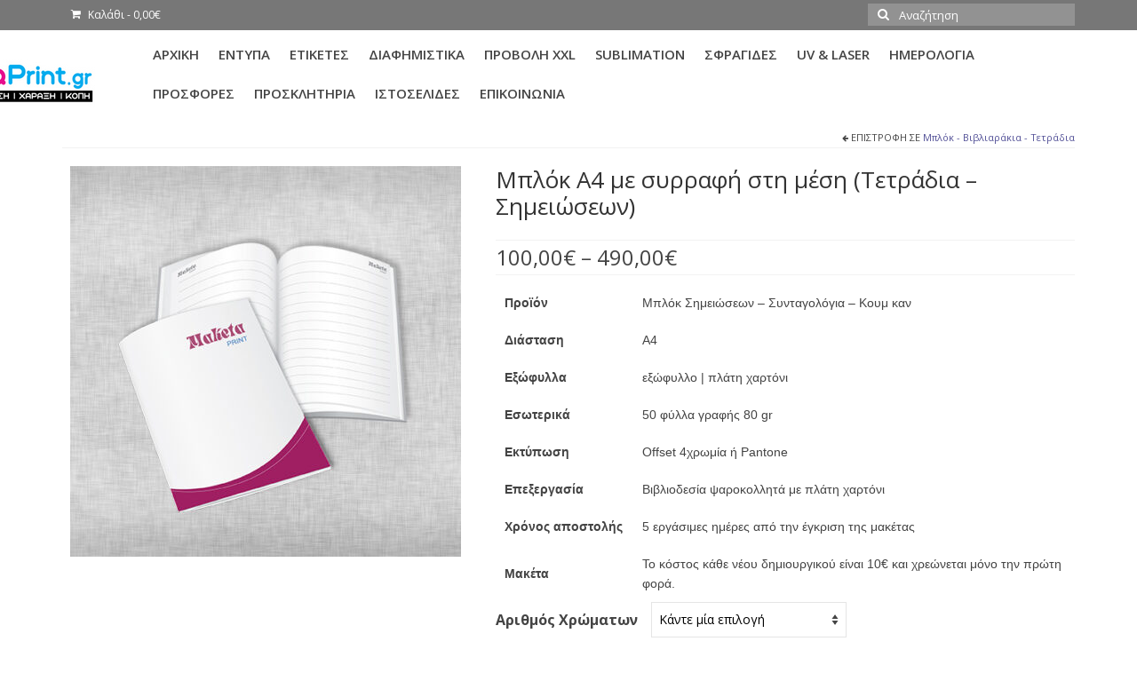

--- FILE ---
content_type: text/html; charset=UTF-8
request_url: https://maketaprint.gr/shop/ektyposis-entypon/blok-vivliarakia-tetradia/blok-a4-syrrafi-sti-mesi-tetradia-simioseon/
body_size: 25142
content:
<!DOCTYPE html>
<html class="no-js" lang="el" itemscope="itemscope" itemtype="https://schema.org/WebPage">
<head>
  <meta charset="UTF-8">
  <meta name="viewport" content="width=device-width, initial-scale=1.0">
  <meta http-equiv="X-UA-Compatible" content="IE=edge">
  <meta name='robots' content='index, follow, max-image-preview:large, max-snippet:-1, max-video-preview:-1' />

	<!-- This site is optimized with the Yoast SEO plugin v26.7 - https://yoast.com/wordpress/plugins/seo/ -->
	<title>Μπλόκ Α4 με συρραφή στη μέση (Τετράδια - Σημειώσεων) - MaketaPrint</title>
	<link rel="canonical" href="https://maketaprint.gr/shop/ektyposis-entypon/blok-vivliarakia-tetradia/blok-a4-syrrafi-sti-mesi-tetradia-simioseon/" />
	<meta property="og:locale" content="el_GR" />
	<meta property="og:type" content="article" />
	<meta property="og:title" content="Μπλόκ Α4 με συρραφή στη μέση (Τετράδια - Σημειώσεων) - MaketaPrint" />
	<meta property="og:description" content="Προϊόν   Μπλόκ Σημειώσεων – Συνταγολόγια - Κουμ καν   Διάσταση   Α4   Εξώφυλλα εξώφυλλο | πλάτη χαρτόνι     Εσωτερικά   50 φύλλα γραφής 80 gr   Εκτύπωση Offset 4χρωμία ή Pantone     Επεξεργασία Βιβλιοδεσία ψαροκολλητά με πλάτη χαρτόνι   Χρόνος αποστολής 5 εργάσιμες ημέρες από την έγκριση της μακέτας   Μακέτα Το κόστος κάθε νέου δημιουργικού είναι 10€ και χρεώνεται μόνο την πρώτη φορά." />
	<meta property="og:url" content="https://maketaprint.gr/shop/ektyposis-entypon/blok-vivliarakia-tetradia/blok-a4-syrrafi-sti-mesi-tetradia-simioseon/" />
	<meta property="og:site_name" content="MaketaPrint" />
	<meta property="article:publisher" content="https://www.facebook.com/MaketaPrint.II/" />
	<meta property="article:modified_time" content="2020-03-24T01:10:59+00:00" />
	<meta property="og:image" content="https://maketaprint.gr/wp-content/uploads/2016/01/tetradio.jpg" />
	<meta property="og:image:width" content="520" />
	<meta property="og:image:height" content="520" />
	<meta property="og:image:type" content="image/jpeg" />
	<meta name="twitter:card" content="summary_large_image" />
	<script type="application/ld+json" class="yoast-schema-graph">{"@context":"https://schema.org","@graph":[{"@type":"WebPage","@id":"https://maketaprint.gr/shop/ektyposis-entypon/blok-vivliarakia-tetradia/blok-a4-syrrafi-sti-mesi-tetradia-simioseon/","url":"https://maketaprint.gr/shop/ektyposis-entypon/blok-vivliarakia-tetradia/blok-a4-syrrafi-sti-mesi-tetradia-simioseon/","name":"Μπλόκ Α4 με συρραφή στη μέση (Τετράδια - Σημειώσεων) - MaketaPrint","isPartOf":{"@id":"https://maketaprint.gr/#website"},"primaryImageOfPage":{"@id":"https://maketaprint.gr/shop/ektyposis-entypon/blok-vivliarakia-tetradia/blok-a4-syrrafi-sti-mesi-tetradia-simioseon/#primaryimage"},"image":{"@id":"https://maketaprint.gr/shop/ektyposis-entypon/blok-vivliarakia-tetradia/blok-a4-syrrafi-sti-mesi-tetradia-simioseon/#primaryimage"},"thumbnailUrl":"https://maketaprint.gr/wp-content/uploads/2016/01/tetradio.jpg","datePublished":"2016-01-25T12:21:19+00:00","dateModified":"2020-03-24T01:10:59+00:00","breadcrumb":{"@id":"https://maketaprint.gr/shop/ektyposis-entypon/blok-vivliarakia-tetradia/blok-a4-syrrafi-sti-mesi-tetradia-simioseon/#breadcrumb"},"inLanguage":"el","potentialAction":[{"@type":"ReadAction","target":["https://maketaprint.gr/shop/ektyposis-entypon/blok-vivliarakia-tetradia/blok-a4-syrrafi-sti-mesi-tetradia-simioseon/"]}]},{"@type":"ImageObject","inLanguage":"el","@id":"https://maketaprint.gr/shop/ektyposis-entypon/blok-vivliarakia-tetradia/blok-a4-syrrafi-sti-mesi-tetradia-simioseon/#primaryimage","url":"https://maketaprint.gr/wp-content/uploads/2016/01/tetradio.jpg","contentUrl":"https://maketaprint.gr/wp-content/uploads/2016/01/tetradio.jpg","width":520,"height":520},{"@type":"BreadcrumbList","@id":"https://maketaprint.gr/shop/ektyposis-entypon/blok-vivliarakia-tetradia/blok-a4-syrrafi-sti-mesi-tetradia-simioseon/#breadcrumb","itemListElement":[{"@type":"ListItem","position":1,"name":"Home","item":"https://maketaprint.gr/"},{"@type":"ListItem","position":2,"name":"Shop","item":"https://maketaprint.gr/shop/"},{"@type":"ListItem","position":3,"name":"Μπλόκ Α4 με συρραφή στη μέση (Τετράδια &#8211; Σημειώσεων)"}]},{"@type":"WebSite","@id":"https://maketaprint.gr/#website","url":"https://maketaprint.gr/","name":"MaketaPrint","description":"Υπηρεσίες Διαφήμισης - Διαδικτύου (κάρτες, φυλλάδια, ετικέτες, διαφημιστικά δώρα)","potentialAction":[{"@type":"SearchAction","target":{"@type":"EntryPoint","urlTemplate":"https://maketaprint.gr/?s={search_term_string}"},"query-input":{"@type":"PropertyValueSpecification","valueRequired":true,"valueName":"search_term_string"}}],"inLanguage":"el"}]}</script>
	<!-- / Yoast SEO plugin. -->


<link rel='dns-prefetch' href='//fonts.googleapis.com' />
<link rel="alternate" type="application/rss+xml" title="Ροή RSS &raquo; MaketaPrint" href="https://maketaprint.gr/feed/" />
<link rel="alternate" type="application/rss+xml" title="Ροή Σχολίων &raquo; MaketaPrint" href="https://maketaprint.gr/comments/feed/" />
<link rel="alternate" title="oEmbed (JSON)" type="application/json+oembed" href="https://maketaprint.gr/wp-json/oembed/1.0/embed?url=https%3A%2F%2Fmaketaprint.gr%2Fshop%2Fektyposis-entypon%2Fblok-vivliarakia-tetradia%2Fblok-a4-syrrafi-sti-mesi-tetradia-simioseon%2F" />
<link rel="alternate" title="oEmbed (XML)" type="text/xml+oembed" href="https://maketaprint.gr/wp-json/oembed/1.0/embed?url=https%3A%2F%2Fmaketaprint.gr%2Fshop%2Fektyposis-entypon%2Fblok-vivliarakia-tetradia%2Fblok-a4-syrrafi-sti-mesi-tetradia-simioseon%2F&#038;format=xml" />
<style id='wp-img-auto-sizes-contain-inline-css' type='text/css'>
img:is([sizes=auto i],[sizes^="auto," i]){contain-intrinsic-size:3000px 1500px}
/*# sourceURL=wp-img-auto-sizes-contain-inline-css */
</style>
<link data-optimized="2" rel="stylesheet" href="https://maketaprint.gr/wp-content/litespeed/css/496a80df206f4e846c68c38a79a304cd.css?ver=81c9e" />
<style id='wp-emoji-styles-inline-css' type='text/css'>

	img.wp-smiley, img.emoji {
		display: inline !important;
		border: none !important;
		box-shadow: none !important;
		height: 1em !important;
		width: 1em !important;
		margin: 0 0.07em !important;
		vertical-align: -0.1em !important;
		background: none !important;
		padding: 0 !important;
	}
/*# sourceURL=wp-emoji-styles-inline-css */
</style>


<style id='global-styles-inline-css' type='text/css'>
:root{--wp--preset--aspect-ratio--square: 1;--wp--preset--aspect-ratio--4-3: 4/3;--wp--preset--aspect-ratio--3-4: 3/4;--wp--preset--aspect-ratio--3-2: 3/2;--wp--preset--aspect-ratio--2-3: 2/3;--wp--preset--aspect-ratio--16-9: 16/9;--wp--preset--aspect-ratio--9-16: 9/16;--wp--preset--color--black: #000;--wp--preset--color--cyan-bluish-gray: #abb8c3;--wp--preset--color--white: #fff;--wp--preset--color--pale-pink: #f78da7;--wp--preset--color--vivid-red: #cf2e2e;--wp--preset--color--luminous-vivid-orange: #ff6900;--wp--preset--color--luminous-vivid-amber: #fcb900;--wp--preset--color--light-green-cyan: #7bdcb5;--wp--preset--color--vivid-green-cyan: #00d084;--wp--preset--color--pale-cyan-blue: #8ed1fc;--wp--preset--color--vivid-cyan-blue: #0693e3;--wp--preset--color--vivid-purple: #9b51e0;--wp--preset--color--virtue-primary: #bc5191;--wp--preset--color--virtue-primary-light: #bc5191;--wp--preset--color--very-light-gray: #eee;--wp--preset--color--very-dark-gray: #444;--wp--preset--gradient--vivid-cyan-blue-to-vivid-purple: linear-gradient(135deg,rgb(6,147,227) 0%,rgb(155,81,224) 100%);--wp--preset--gradient--light-green-cyan-to-vivid-green-cyan: linear-gradient(135deg,rgb(122,220,180) 0%,rgb(0,208,130) 100%);--wp--preset--gradient--luminous-vivid-amber-to-luminous-vivid-orange: linear-gradient(135deg,rgb(252,185,0) 0%,rgb(255,105,0) 100%);--wp--preset--gradient--luminous-vivid-orange-to-vivid-red: linear-gradient(135deg,rgb(255,105,0) 0%,rgb(207,46,46) 100%);--wp--preset--gradient--very-light-gray-to-cyan-bluish-gray: linear-gradient(135deg,rgb(238,238,238) 0%,rgb(169,184,195) 100%);--wp--preset--gradient--cool-to-warm-spectrum: linear-gradient(135deg,rgb(74,234,220) 0%,rgb(151,120,209) 20%,rgb(207,42,186) 40%,rgb(238,44,130) 60%,rgb(251,105,98) 80%,rgb(254,248,76) 100%);--wp--preset--gradient--blush-light-purple: linear-gradient(135deg,rgb(255,206,236) 0%,rgb(152,150,240) 100%);--wp--preset--gradient--blush-bordeaux: linear-gradient(135deg,rgb(254,205,165) 0%,rgb(254,45,45) 50%,rgb(107,0,62) 100%);--wp--preset--gradient--luminous-dusk: linear-gradient(135deg,rgb(255,203,112) 0%,rgb(199,81,192) 50%,rgb(65,88,208) 100%);--wp--preset--gradient--pale-ocean: linear-gradient(135deg,rgb(255,245,203) 0%,rgb(182,227,212) 50%,rgb(51,167,181) 100%);--wp--preset--gradient--electric-grass: linear-gradient(135deg,rgb(202,248,128) 0%,rgb(113,206,126) 100%);--wp--preset--gradient--midnight: linear-gradient(135deg,rgb(2,3,129) 0%,rgb(40,116,252) 100%);--wp--preset--font-size--small: 13px;--wp--preset--font-size--medium: 20px;--wp--preset--font-size--large: 36px;--wp--preset--font-size--x-large: 42px;--wp--preset--spacing--20: 0.44rem;--wp--preset--spacing--30: 0.67rem;--wp--preset--spacing--40: 1rem;--wp--preset--spacing--50: 1.5rem;--wp--preset--spacing--60: 2.25rem;--wp--preset--spacing--70: 3.38rem;--wp--preset--spacing--80: 5.06rem;--wp--preset--shadow--natural: 6px 6px 9px rgba(0, 0, 0, 0.2);--wp--preset--shadow--deep: 12px 12px 50px rgba(0, 0, 0, 0.4);--wp--preset--shadow--sharp: 6px 6px 0px rgba(0, 0, 0, 0.2);--wp--preset--shadow--outlined: 6px 6px 0px -3px rgb(255, 255, 255), 6px 6px rgb(0, 0, 0);--wp--preset--shadow--crisp: 6px 6px 0px rgb(0, 0, 0);}:where(.is-layout-flex){gap: 0.5em;}:where(.is-layout-grid){gap: 0.5em;}body .is-layout-flex{display: flex;}.is-layout-flex{flex-wrap: wrap;align-items: center;}.is-layout-flex > :is(*, div){margin: 0;}body .is-layout-grid{display: grid;}.is-layout-grid > :is(*, div){margin: 0;}:where(.wp-block-columns.is-layout-flex){gap: 2em;}:where(.wp-block-columns.is-layout-grid){gap: 2em;}:where(.wp-block-post-template.is-layout-flex){gap: 1.25em;}:where(.wp-block-post-template.is-layout-grid){gap: 1.25em;}.has-black-color{color: var(--wp--preset--color--black) !important;}.has-cyan-bluish-gray-color{color: var(--wp--preset--color--cyan-bluish-gray) !important;}.has-white-color{color: var(--wp--preset--color--white) !important;}.has-pale-pink-color{color: var(--wp--preset--color--pale-pink) !important;}.has-vivid-red-color{color: var(--wp--preset--color--vivid-red) !important;}.has-luminous-vivid-orange-color{color: var(--wp--preset--color--luminous-vivid-orange) !important;}.has-luminous-vivid-amber-color{color: var(--wp--preset--color--luminous-vivid-amber) !important;}.has-light-green-cyan-color{color: var(--wp--preset--color--light-green-cyan) !important;}.has-vivid-green-cyan-color{color: var(--wp--preset--color--vivid-green-cyan) !important;}.has-pale-cyan-blue-color{color: var(--wp--preset--color--pale-cyan-blue) !important;}.has-vivid-cyan-blue-color{color: var(--wp--preset--color--vivid-cyan-blue) !important;}.has-vivid-purple-color{color: var(--wp--preset--color--vivid-purple) !important;}.has-black-background-color{background-color: var(--wp--preset--color--black) !important;}.has-cyan-bluish-gray-background-color{background-color: var(--wp--preset--color--cyan-bluish-gray) !important;}.has-white-background-color{background-color: var(--wp--preset--color--white) !important;}.has-pale-pink-background-color{background-color: var(--wp--preset--color--pale-pink) !important;}.has-vivid-red-background-color{background-color: var(--wp--preset--color--vivid-red) !important;}.has-luminous-vivid-orange-background-color{background-color: var(--wp--preset--color--luminous-vivid-orange) !important;}.has-luminous-vivid-amber-background-color{background-color: var(--wp--preset--color--luminous-vivid-amber) !important;}.has-light-green-cyan-background-color{background-color: var(--wp--preset--color--light-green-cyan) !important;}.has-vivid-green-cyan-background-color{background-color: var(--wp--preset--color--vivid-green-cyan) !important;}.has-pale-cyan-blue-background-color{background-color: var(--wp--preset--color--pale-cyan-blue) !important;}.has-vivid-cyan-blue-background-color{background-color: var(--wp--preset--color--vivid-cyan-blue) !important;}.has-vivid-purple-background-color{background-color: var(--wp--preset--color--vivid-purple) !important;}.has-black-border-color{border-color: var(--wp--preset--color--black) !important;}.has-cyan-bluish-gray-border-color{border-color: var(--wp--preset--color--cyan-bluish-gray) !important;}.has-white-border-color{border-color: var(--wp--preset--color--white) !important;}.has-pale-pink-border-color{border-color: var(--wp--preset--color--pale-pink) !important;}.has-vivid-red-border-color{border-color: var(--wp--preset--color--vivid-red) !important;}.has-luminous-vivid-orange-border-color{border-color: var(--wp--preset--color--luminous-vivid-orange) !important;}.has-luminous-vivid-amber-border-color{border-color: var(--wp--preset--color--luminous-vivid-amber) !important;}.has-light-green-cyan-border-color{border-color: var(--wp--preset--color--light-green-cyan) !important;}.has-vivid-green-cyan-border-color{border-color: var(--wp--preset--color--vivid-green-cyan) !important;}.has-pale-cyan-blue-border-color{border-color: var(--wp--preset--color--pale-cyan-blue) !important;}.has-vivid-cyan-blue-border-color{border-color: var(--wp--preset--color--vivid-cyan-blue) !important;}.has-vivid-purple-border-color{border-color: var(--wp--preset--color--vivid-purple) !important;}.has-vivid-cyan-blue-to-vivid-purple-gradient-background{background: var(--wp--preset--gradient--vivid-cyan-blue-to-vivid-purple) !important;}.has-light-green-cyan-to-vivid-green-cyan-gradient-background{background: var(--wp--preset--gradient--light-green-cyan-to-vivid-green-cyan) !important;}.has-luminous-vivid-amber-to-luminous-vivid-orange-gradient-background{background: var(--wp--preset--gradient--luminous-vivid-amber-to-luminous-vivid-orange) !important;}.has-luminous-vivid-orange-to-vivid-red-gradient-background{background: var(--wp--preset--gradient--luminous-vivid-orange-to-vivid-red) !important;}.has-very-light-gray-to-cyan-bluish-gray-gradient-background{background: var(--wp--preset--gradient--very-light-gray-to-cyan-bluish-gray) !important;}.has-cool-to-warm-spectrum-gradient-background{background: var(--wp--preset--gradient--cool-to-warm-spectrum) !important;}.has-blush-light-purple-gradient-background{background: var(--wp--preset--gradient--blush-light-purple) !important;}.has-blush-bordeaux-gradient-background{background: var(--wp--preset--gradient--blush-bordeaux) !important;}.has-luminous-dusk-gradient-background{background: var(--wp--preset--gradient--luminous-dusk) !important;}.has-pale-ocean-gradient-background{background: var(--wp--preset--gradient--pale-ocean) !important;}.has-electric-grass-gradient-background{background: var(--wp--preset--gradient--electric-grass) !important;}.has-midnight-gradient-background{background: var(--wp--preset--gradient--midnight) !important;}.has-small-font-size{font-size: var(--wp--preset--font-size--small) !important;}.has-medium-font-size{font-size: var(--wp--preset--font-size--medium) !important;}.has-large-font-size{font-size: var(--wp--preset--font-size--large) !important;}.has-x-large-font-size{font-size: var(--wp--preset--font-size--x-large) !important;}
/*# sourceURL=global-styles-inline-css */
</style>

<style id='classic-theme-styles-inline-css' type='text/css'>
/*! This file is auto-generated */
.wp-block-button__link{color:#fff;background-color:#32373c;border-radius:9999px;box-shadow:none;text-decoration:none;padding:calc(.667em + 2px) calc(1.333em + 2px);font-size:1.125em}.wp-block-file__button{background:#32373c;color:#fff;text-decoration:none}
/*# sourceURL=/wp-includes/css/classic-themes.min.css */
</style>

<style id='woocommerce-inline-inline-css' type='text/css'>
.woocommerce form .form-row .required { visibility: visible; }
/*# sourceURL=woocommerce-inline-inline-css */
</style>


<style id='kadence-blocks-global-variables-inline-css' type='text/css'>
:root {--global-kb-font-size-sm:clamp(0.8rem, 0.73rem + 0.217vw, 0.9rem);--global-kb-font-size-md:clamp(1.1rem, 0.995rem + 0.326vw, 1.25rem);--global-kb-font-size-lg:clamp(1.75rem, 1.576rem + 0.543vw, 2rem);--global-kb-font-size-xl:clamp(2.25rem, 1.728rem + 1.63vw, 3rem);--global-kb-font-size-xxl:clamp(2.5rem, 1.456rem + 3.26vw, 4rem);--global-kb-font-size-xxxl:clamp(2.75rem, 0.489rem + 7.065vw, 6rem);}:root {--global-palette1: #3182CE;--global-palette2: #2B6CB0;--global-palette3: #1A202C;--global-palette4: #2D3748;--global-palette5: #4A5568;--global-palette6: #718096;--global-palette7: #EDF2F7;--global-palette8: #F7FAFC;--global-palette9: #ffffff;}
/*# sourceURL=kadence-blocks-global-variables-inline-css */
</style>




<link rel='stylesheet' id='redux-google-fonts-virtue-css' href='https://fonts.googleapis.com/css?family=Open+Sans%3A300%2C400%2C500%2C600%2C700%2C800%2C300italic%2C400italic%2C500italic%2C600italic%2C700italic%2C800italic&#038;subset=greek-ext%2Cgreek&#038;ver=6.9&#038;display=swap' type='text/css' media='all' />
<script type="text/javascript" src="https://maketaprint.gr/wp-includes/js/jquery/jquery.min.js?ver=3.7.1" id="jquery-core-js"></script>
<script type="text/javascript" src="https://maketaprint.gr/wp-includes/js/jquery/jquery-migrate.min.js?ver=3.4.1" id="jquery-migrate-js"></script>
<script type="text/javascript" src="https://maketaprint.gr/wp-content/plugins/greek-multi-tool/public/js/grmlt-plugin-public.js?ver=2.4.0" id="grmlt-plugin-js"></script>
<script type="text/javascript" src="https://maketaprint.gr/wp-content/plugins/woocommerce/assets/js/jquery-blockui/jquery.blockUI.min.js?ver=2.7.0-wc.10.4.3" id="wc-jquery-blockui-js" defer="defer" data-wp-strategy="defer"></script>
<script type="text/javascript" id="wc-add-to-cart-js-extra">
/* <![CDATA[ */
var wc_add_to_cart_params = {"ajax_url":"/wp-admin/admin-ajax.php","wc_ajax_url":"/?wc-ajax=%%endpoint%%","i18n_view_cart":"\u039a\u03b1\u03bb\u03ac\u03b8\u03b9","cart_url":"https://maketaprint.gr/kalathi/","is_cart":"","cart_redirect_after_add":"no"};
//# sourceURL=wc-add-to-cart-js-extra
/* ]]> */
</script>
<script type="text/javascript" src="https://maketaprint.gr/wp-content/plugins/woocommerce/assets/js/frontend/add-to-cart.min.js?ver=10.4.3" id="wc-add-to-cart-js" defer="defer" data-wp-strategy="defer"></script>
<script type="text/javascript" id="wc-single-product-js-extra">
/* <![CDATA[ */
var wc_single_product_params = {"i18n_required_rating_text":"\u03a0\u03b1\u03c1\u03b1\u03ba\u03b1\u03bb\u03bf\u03cd\u03bc\u03b5, \u03b5\u03c0\u03b9\u03bb\u03ad\u03be\u03c4\u03b5 \u03bc\u03af\u03b1 \u03b2\u03b1\u03b8\u03bc\u03bf\u03bb\u03bf\u03b3\u03af\u03b1","i18n_rating_options":["1 \u03b1\u03c0\u03cc 5 \u03b1\u03c3\u03c4\u03ad\u03c1\u03b9\u03b1","2 \u03b1\u03c0\u03cc 5 \u03b1\u03c3\u03c4\u03ad\u03c1\u03b9\u03b1","3 \u03b1\u03c0\u03cc 5 \u03b1\u03c3\u03c4\u03ad\u03c1\u03b9\u03b1","4 \u03b1\u03c0\u03cc 5 \u03b1\u03c3\u03c4\u03ad\u03c1\u03b9\u03b1","5 \u03b1\u03c0\u03cc 5 \u03b1\u03c3\u03c4\u03ad\u03c1\u03b9\u03b1"],"i18n_product_gallery_trigger_text":"View full-screen image gallery","review_rating_required":"yes","flexslider":{"rtl":false,"animation":"slide","smoothHeight":true,"directionNav":false,"controlNav":"thumbnails","slideshow":false,"animationSpeed":500,"animationLoop":false,"allowOneSlide":false},"zoom_enabled":"","zoom_options":[],"photoswipe_enabled":"","photoswipe_options":{"shareEl":false,"closeOnScroll":false,"history":false,"hideAnimationDuration":0,"showAnimationDuration":0},"flexslider_enabled":""};
//# sourceURL=wc-single-product-js-extra
/* ]]> */
</script>
<script type="text/javascript" src="https://maketaprint.gr/wp-content/plugins/woocommerce/assets/js/frontend/single-product.min.js?ver=10.4.3" id="wc-single-product-js" defer="defer" data-wp-strategy="defer"></script>
<script type="text/javascript" src="https://maketaprint.gr/wp-content/plugins/woocommerce/assets/js/js-cookie/js.cookie.min.js?ver=2.1.4-wc.10.4.3" id="wc-js-cookie-js" defer="defer" data-wp-strategy="defer"></script>
<script type="text/javascript" id="woocommerce-js-extra">
/* <![CDATA[ */
var woocommerce_params = {"ajax_url":"/wp-admin/admin-ajax.php","wc_ajax_url":"/?wc-ajax=%%endpoint%%","i18n_password_show":"\u0395\u03bc\u03c6\u03ac\u03bd\u03b9\u03c3\u03b7 \u03c3\u03c5\u03bd\u03b8\u03b7\u03bc\u03b1\u03c4\u03b9\u03ba\u03bf\u03cd","i18n_password_hide":"\u0391\u03c0\u03cc\u03ba\u03c1\u03c5\u03c8\u03b7 \u03c3\u03c5\u03bd\u03b8\u03b7\u03bc\u03b1\u03c4\u03b9\u03ba\u03bf\u03cd"};
//# sourceURL=woocommerce-js-extra
/* ]]> */
</script>
<script type="text/javascript" src="https://maketaprint.gr/wp-content/plugins/woocommerce/assets/js/frontend/woocommerce.min.js?ver=10.4.3" id="woocommerce-js" defer="defer" data-wp-strategy="defer"></script>
<script type="text/javascript" defer="defer" src="https://maketaprint.gr/wp-content/plugins/widget-google-reviews/assets/js/public-main.js?ver=6.9.2" id="grw-public-main-js-js"></script>
<script type="text/javascript" src="https://maketaprint.gr/wp-content/plugins/greek-multi-tool/admin/functions/function.js?ver=6.9" id="grmlt_custom_js-js"></script>
<link rel="https://api.w.org/" href="https://maketaprint.gr/wp-json/" /><link rel="alternate" title="JSON" type="application/json" href="https://maketaprint.gr/wp-json/wp/v2/product/577" /><link rel="EditURI" type="application/rsd+xml" title="RSD" href="https://maketaprint.gr/xmlrpc.php?rsd" />
<meta name="generator" content="WordPress 6.9" />
<meta name="generator" content="WooCommerce 10.4.3" />
<link rel='shortlink' href='https://maketaprint.gr/?p=577' />
        <script type="text/javascript">
            (function () {
                window.lsow_fs = {can_use_premium_code: false};
            })();
        </script>
        <style type="text/css">#logo {padding-top:0px;}#logo {padding-bottom:0px;}#logo {margin-left:0px;}#logo {margin-right:0px;}#nav-main {margin-top:5px;}#nav-main {margin-bottom:0px;}.headerfont, .tp-caption {font-family:Open Sans;}.topbarmenu ul li {font-family:Open Sans;}.home-message:hover {background-color:#bc5191; background-color: rgba(188, 81, 145, 0.6);}
  nav.woocommerce-pagination ul li a:hover, .wp-pagenavi a:hover, .panel-heading .accordion-toggle, .variations .kad_radio_variations label:hover, .variations .kad_radio_variations label.selectedValue {border-color: #bc5191;}
  a, #nav-main ul.sf-menu ul li a:hover, .product_price ins .amount, .price ins .amount, .color_primary, .primary-color, #logo a.brand, #nav-main ul.sf-menu a:hover,
  .woocommerce-message:before, .woocommerce-info:before, #nav-second ul.sf-menu a:hover, .footerclass a:hover, .posttags a:hover, .subhead a:hover, .nav-trigger-case:hover .kad-menu-name, 
  .nav-trigger-case:hover .kad-navbtn, #kadbreadcrumbs a:hover, #wp-calendar a, .star-rating, .has-virtue-primary-color {color: #bc5191;}
.widget_price_filter .ui-slider .ui-slider-handle, .product_item .kad_add_to_cart:hover, .product_item:hover a.button:hover, .product_item:hover .kad_add_to_cart:hover, .kad-btn-primary, html .woocommerce-page .widget_layered_nav ul.yith-wcan-label li a:hover, html .woocommerce-page .widget_layered_nav ul.yith-wcan-label li.chosen a,
.product-category.grid_item a:hover h5, .woocommerce-message .button, .widget_layered_nav_filters ul li a, .widget_layered_nav ul li.chosen a, .wpcf7 input.wpcf7-submit, .yith-wcan .yith-wcan-reset-navigation,
#containerfooter .menu li a:hover, .bg_primary, .portfolionav a:hover, .home-iconmenu a:hover, p.demo_store, .topclass, #commentform .form-submit #submit, .kad-hover-bg-primary:hover, .widget_shopping_cart_content .checkout,
.login .form-row .button, .variations .kad_radio_variations label.selectedValue, #payment #place_order, .wpcf7 input.wpcf7-back, .shop_table .actions input[type=submit].checkout-button, .cart_totals .checkout-button, input[type="submit"].button, .order-actions .button, .has-virtue-primary-background-color {background: #bc5191;}a:hover, .has-virtue-primary-light-color {color: #bc5191;} .kad-btn-primary:hover, .login .form-row .button:hover, #payment #place_order:hover, .yith-wcan .yith-wcan-reset-navigation:hover, .widget_shopping_cart_content .checkout:hover,
	.woocommerce-message .button:hover, #commentform .form-submit #submit:hover, .wpcf7 input.wpcf7-submit:hover, .widget_layered_nav_filters ul li a:hover, .cart_totals .checkout-button:hover,
	.widget_layered_nav ul li.chosen a:hover, .shop_table .actions input[type=submit].checkout-button:hover, .wpcf7 input.wpcf7-back:hover, .order-actions .button:hover, input[type="submit"].button:hover, .product_item:hover .kad_add_to_cart, .product_item:hover a.button, .has-virtue-primary-light-background-color {background: #bc5191;}.color_gray, .subhead, .subhead a, .posttags, .posttags a, .product_meta a {color:#326a9d;}input[type=number]::-webkit-inner-spin-button, input[type=number]::-webkit-outer-spin-button { -webkit-appearance: none; margin: 0; } input[type=number] {-moz-appearance: textfield;}.quantity input::-webkit-outer-spin-button,.quantity input::-webkit-inner-spin-button {display: none;}#containerfooter h3, #containerfooter, .footercredits p, .footerclass a, .footernav ul li a {color:#000000;}.contentclass, .nav-tabs>.active>a, .nav-tabs>.active>a:hover, .nav-tabs>.active>a:focus {background:transparent  repeat  ;}.topclass {background:#777777    ;}.headerclass {background:#ffffff    ;}.footerclass {background:#dddddd    ;}.kad-hidepostauthortop, .postauthortop {display:none;}.product_item .product_details h5 {text-transform: none;} @media (-webkit-min-device-pixel-ratio: 2), (min-resolution: 192dpi) {#logo .kad-standard-logo {display: none;} #logo .kad-retina-logo {display: block;}}.product_item .product_details h5 {min-height:60px;}[class*="wp-image"] {-webkit-box-shadow: none;-moz-box-shadow: none;box-shadow: none;border:none;}[class*="wp-image"]:hover {-webkit-box-shadow: none;-moz-box-shadow: none;box-shadow: none;border:none;}.light-dropshaddow {-webkit-box-shadow: none;-moz-box-shadow: none;box-shadow: none;}@media (max-width: 767px) {.kad-desktop-slider {display:none;}}.entry-content p { margin-bottom:16px;}/*home slider αφαιρω κενο απο header */
.homecontent.clearfix.home-margin {
  margin-top: -40px;
} 
/* WOOCOMMERCE*/
/* capitalize font variations product */
div.product .product_label label {
 text-transform: none;
}
.variations .customSelectInner {
 text-transform: none;
}
/* .pricebox .product_price { 
display:none;
} */
.product_title {
    line-height: 30px;
}
.product-category.grid_item a h5 {
   position: static;
}
.count{ 
display:none;
}

/* .woocommerce #tab-description > h2 {
      display: none;
} */

/*arxi full slider
.kt-flex-fullslide {
potition : relative;
background-size: 100% auto ! important;
background-repeat: no-repeat;
margin: 00px;
}
telos full slider */

.home-iconmenu a h4, .home-iconmenu a p {
    color: #000;
}
.home-iconmenu a {
    background: #fff;
} 
/*.home-iconmenu a:hover {
    background: #f7f6f7; 
}*/

.product-category.grid_item a h5 {
background: #CCC7C2;
}
.product-category.grid_item a h5 {
 color: #fff;
text-align: center;
}

.product_details h5 {
    padding: 10px 0px 10px;
}

div.product .product_title {
    padding: 0 0 10pt;
}

#containerfooter .virtue_social_widget a {
    background: #1974ba;
}
.home-iconmenu a:hover {
    background: #fff;
}

.home-iconmenu a:hover h4, .home-iconmenu a:hover i, .home-iconmenu a:hover p {
  background-color: #ededed;
}

/* .product-category.grid_item a:hover h5  {
    background: #ededed;
}*/

a,  .color_primary {
    color: #545298;
    text-transform: none;
}

/* κατηγοριες κατηγοριων στηλες 
.kad_product {
  width: 33.3333%;
}
@media (max-width: 767px) {
.kad_product {
  width: 100%;
}
}
*/

/* κατηγοριες προιοντων στηλες 
body:not(.home) .products .kad_product {width:100%;}
@media (max-width: 767px) {
    .products .kad_product {width: 100%;}
}  
*/

.product_item .product_details h5 {
    height: 90px;
}
.col-md-8 {
    position: relative;
    min-height: 1px;
    padding-left: 2px;
    padding-right: 2px;
}

.breadcrumbs {}
.breadcrumbs {
text-indent: 90px;
} 

/*
@media (min-width: 1170px) {
.col-md-8.kad-header-right { width: 72%; } 
.col-md-4.clearfix.kad-header-left { width: 28%; } }
*/

.sf-menu a {
   padding-right: 22px;
   padding-left: 00px;
 }
.ecae-link {
    float: right;
}

/*βαζω το μενου σε 1 γραμμη */
#menu-maketaprint.sf-menu {
  margin-left:-275px;
  max-width:none;
}

.kad-standard-logo {
  margin-left:-210px;
  max-width:none;
 }
/*ΤΕΛΟΣ βαζω το μενου σε 1 γραμμη */</style>	<noscript><style>.woocommerce-product-gallery{ opacity: 1 !important; }</style></noscript>
	<link rel="icon" href="https://maketaprint.gr/wp-content/uploads/2019/08/cropped-LOGO_MAKETAPRINT_web-1-32x32.png" sizes="32x32" />
<link rel="icon" href="https://maketaprint.gr/wp-content/uploads/2019/08/cropped-LOGO_MAKETAPRINT_web-1-192x192.png" sizes="192x192" />
<link rel="apple-touch-icon" href="https://maketaprint.gr/wp-content/uploads/2019/08/cropped-LOGO_MAKETAPRINT_web-1-180x180.png" />
<meta name="msapplication-TileImage" content="https://maketaprint.gr/wp-content/uploads/2019/08/cropped-LOGO_MAKETAPRINT_web-1-270x270.png" />
<style type="text/css" title="dynamic-css" class="options-output">header #logo a.brand,.logofont{font-family:"Open Sans";line-height:30px;font-weight:400;font-style:normal;color:#922a69;font-size:20px;}.kad_tagline{font-family:"Open Sans";line-height:20px;font-weight:400;font-style:normal;color:#444444;font-size:14px;}.product_item .product_details h5{font-family:Arial, Helvetica, sans-serif;line-height:22px;font-weight:700;font-style:normal;font-size:16px;}h1{font-family:"Open Sans";line-height:26px;font-weight:400;font-style:normal;font-size:26px;}h2{font-family:"Open Sans";line-height:22px;font-weight:400;font-style:normal;font-size:24px;}h3{font-family:"Open Sans";line-height:28px;font-weight:400;font-style:normal;font-size:22px;}h4{font-family:"Open Sans";line-height:26px;font-weight:400;font-style:normal;font-size:20px;}h5{font-family:"Open Sans";line-height:22px;font-weight:400;font-style:normal;color:#444444;font-size:16px;}body{font-family:"Open Sans";line-height:22px;font-weight:400;font-style:normal;font-size:14px;}#nav-main ul.sf-menu a{font-family:"Open Sans";line-height:24px;font-weight:600;font-style:normal;font-size:15px;}#nav-second ul.sf-menu a{font-family:"Open Sans";line-height:24px;font-weight:400;font-style:normal;font-size:18px;}.kad-nav-inner .kad-mnav, .kad-mobile-nav .kad-nav-inner li a,.nav-trigger-case{font-family:"Open Sans";line-height:20px;font-weight:400;font-style:normal;font-size:16px;}</style>






</head>
<body class="wp-singular product-template-default single single-product postid-577 wp-embed-responsive wp-theme-virtue theme-virtue woocommerce woocommerce-page woocommerce-no-js wide blok-a4-syrrafi-sti-mesi-tetradia-simioseon">
	<div id="kt-skip-link"><a href="#content">Skip to Main Content</a></div>
	<div id="wrapper" class="container">
	<header class="banner headerclass" itemscope itemtype="https://schema.org/WPHeader">
	<div id="topbar" class="topclass">
	<div class="container">
		<div class="row">
			<div class="col-md-6 col-sm-6 kad-topbar-left">
				<div class="topbarmenu clearfix">
										<ul class="kad-cart-total">
							<li>
								<a class="cart-contents" href="https://maketaprint.gr/kalathi/" title="Προβολή του καλαθιού αγορών σας">
									<i class="icon-shopping-cart" style="padding-right:5px;"></i>
									Καλάθι									<span class="kad-cart-dash">-</span>
									<span class="woocommerce-Price-amount amount"><bdi>0,00<span class="woocommerce-Price-currencySymbol">&euro;</span></bdi></span>								</a>
							</li>
						</ul>
										</div>
			</div><!-- close col-md-6 --> 
			<div class="col-md-6 col-sm-6 kad-topbar-right">
				<div id="topbar-search" class="topbar-widget">
					<form role="search" method="get" class="form-search" action="https://maketaprint.gr/">
	<label>
		<span class="screen-reader-text">Αναζήτηση για:</span>
		<input type="text" value="" name="s" class="search-query" placeholder="Αναζήτηση">
	</label>
	<button type="submit" class="search-icon"><i class="icon-search"></i></button>
</form>				</div>
			</div> <!-- close col-md-6-->
		</div> <!-- Close Row -->
	</div> <!-- Close Container -->
</div>	<div class="container">
		<div class="row">
			<div class="col-md-4 clearfix kad-header-left">
				<div id="logo" class="logocase">
					<a class="brand logofont" href="https://maketaprint.gr/">
													<div id="thelogo">
								<img src="https://maketaprint.gr/wp-content/uploads/logo_maketaprint8.jpg" alt="MaketaPrint" width="250" height="95" class="kad-standard-logo" />
																<img src="https://maketaprint.gr/wp-content/uploads/logo_maketaprint.jpg" alt="MaketaPrint" width="400" height="152" class="kad-retina-logo" style="max-height:95px" />
															</div>
												</a>
									</div> <!-- Close #logo -->
			</div><!-- close logo span -->
							<div class="col-md-8 kad-header-right">
					<nav id="nav-main" class="clearfix" itemscope itemtype="https://schema.org/SiteNavigationElement">
						<ul id="menu-maketaprint" class="sf-menu"><li  class=" menu-item-1944"><a href="https://maketaprint.gr/"><span>ΑΡΧΙΚΗ</span></a></li>
<li  class=" current-product-ancestor sf-dropdown menu-item-2664"><a href="https://maketaprint.gr/Shop/ektyposis-entypon/"><span>ΕΝΤΥΠΑ</span></a>
<ul class="sub-menu sf-dropdown-menu dropdown">
	<li  class=" menu-item-3039"><a href="https://maketaprint.gr/Shop/ektyposis-entypon/epangelmatikes-kartes/"><span>Επαγγελματικές Κάρτες</span></a></li>
	<li  class=" menu-item-3041"><a href="https://maketaprint.gr/Shop/ektyposis-entypon/diafimistika-fylladia-monofylla/"><span>Διαφημιστικά Φυλλάδια</span></a></li>
	<li  class=" menu-item-3043"><a href="https://maketaprint.gr/Shop/ektyposis-entypon/entypa-polyselida/"><span>Πολυσέλιδα Έντυπα</span></a></li>
	<li  class=" menu-item-3042"><a href="https://maketaprint.gr/Shop/aftokollites-etiketes-kartelakia/aftokollites-etiketes/"><span>Αυτοκόλλητες Ετικέτες</span></a></li>
	<li  class=" menu-item-6844"><a href="https://maketaprint.gr/Shop/aftokollites-etiketes-kartelakia/kartelakia/"><span>Καρτελάκια</span></a></li>
	<li  class=" menu-item-3049"><a href="https://maketaprint.gr/Shop/ektyposis-entypon/magnitakia/"><span>Μαγνητάκια</span></a></li>
	<li  class=" menu-item-3038"><a href="https://maketaprint.gr/Shop/ektyposis-entypon/eterika-logistika-entypa/"><span>Εταιρικά &#8211; Λογιστικά Έντυπα</span></a></li>
	<li  class=" current-product-ancestor current-menu-parent current-product-parent menu-item-3040"><a href="https://maketaprint.gr/Shop/ektyposis-entypon/blok-vivliarakia-tetradia/"><span>Μπλόκ &#8211; Βιβλιαράκια &#8211; Τετράδια</span></a></li>
	<li  class=" menu-item-3059"><a href="https://maketaprint.gr/Shop/ektyposis-entypon/afises/"><span>Αφίσες &#8211; Roll up</span></a></li>
	<li  class=" menu-item-6521"><a href="https://maketaprint.gr/shop/ektyposis-entypon/imerologia/imerologia/"><span>Ημερολόγια</span></a></li>
</ul>
</li>
<li  class=" menu-item-6427"><a href="https://maketaprint.gr/Shop/aftokollites-etiketes-kartelakia/aftokollites-etiketes/"><span>ΕΤΙΚΕΤΕΣ</span></a></li>
<li  class=" sf-dropdown menu-item-2665"><a href="https://maketaprint.gr/Shop/diafimistika-dora/"><span>ΔΙΑΦΗΜΙΣΤΙΚΑ</span></a>
<ul class="sub-menu sf-dropdown-menu dropdown">
	<li  class=" menu-item-6292"><a href="https://maketaprint.gr/Shop/ektyposis-entypon/magnitakia/"><span>Μαγνητάκια</span></a></li>
	<li  class=" menu-item-3044"><a href="https://maketaprint.gr/Shop/diafimistika-dora/diafimistika-t-shirts-blouzakia/"><span>Τ-shirts μπλουζάκια</span></a></li>
	<li  class=" menu-item-3050"><a href="https://maketaprint.gr/Shop/diafimistika-dora/diafimistikes-blouzes-polo/"><span>Μπλουζάκια πόλο</span></a></li>
	<li  class=" menu-item-3051"><a href="https://maketaprint.gr/Shop/diafimistika-dora/diafimistikes-blouzes-fouter/"><span>Μπλούζες Φούτερ</span></a></li>
	<li  class=" menu-item-3047"><a href="https://maketaprint.gr/Shop/diafimistika-dora/diafimistika-kapela/"><span>Καπέλα Jockey</span></a></li>
	<li  class=" menu-item-3045"><a href="https://maketaprint.gr/Shop/diafimistika-dora/stylo-molyvia/"><span>Στυλό &#8211; Μολύβια</span></a></li>
	<li  class=" menu-item-3052"><a href="https://maketaprint.gr/Shop/diafimistika-dora/roucha-ergasias/"><span>Ρούχα εργασίας</span></a></li>
	<li  class=" menu-item-3053"><a href="https://maketaprint.gr/Shop/diafimistika-dora/diafimistiki-anaptires/"><span>Aναπτήρες</span></a></li>
	<li  class=" menu-item-3046"><a href="https://maketaprint.gr/Shop/diafimistika-dora/diafimistika-brelok/"><span>Μπρελόκ</span></a></li>
	<li  class=" menu-item-3055"><a href="https://maketaprint.gr/Shop/diafimistika-dora/diafimistikes-tsantes/"><span>Tσάντες</span></a></li>
	<li  class=" menu-item-3056"><a href="https://maketaprint.gr/Shop/diafimistika-dora/diafimistika-aromatika-mantilakia/"><span>Mαντηλάκια Αρωματικά</span></a></li>
	<li  class=" menu-item-3057"><a href="https://maketaprint.gr/Shop/diafimistika-dora/diafora-diafimistika-dora/"><span>Διάφορα διαφημιστικά δώρα</span></a></li>
</ul>
</li>
<li  class=" sf-dropdown menu-item-2666"><a href="https://maketaprint.gr/Shop/provoli-xxl/"><span>ΠΡΟΒΟΛΗ XXL</span></a>
<ul class="sub-menu sf-dropdown-menu dropdown">
	<li  class=" menu-item-6848"><a href="https://maketaprint.gr/shop/ektyposis-entypon/afises/roll-up/"><span>Roll-up</span></a></li>
	<li  class=" menu-item-6849"><a href="https://maketaprint.gr/shop/provoli-xxl/simaia/"><span>Σημαίες</span></a></li>
	<li  class=" menu-item-6850"><a href="https://maketaprint.gr/shop/provoli-xxl/psifiakes-ektyposeis-megalou-megethous-plotter/"><span>Ψηφιακές εκτυπώσεις μεγάλου μεγέθους (plotter)</span></a></li>
</ul>
</li>
<li  class=" sf-dropdown menu-item-6819"><a href="https://maketaprint.gr/Shop/sublimation/"><span>SUBLIMATION</span></a>
<ul class="sub-menu sf-dropdown-menu dropdown">
	<li  class=" menu-item-6853"><a href="https://maketaprint.gr/shop/sublimation/koupa/"><span>Κούπα εκτυπωμένη στο θέμα που επιθυμείτε!</span></a></li>
	<li  class=" menu-item-6852"><a href="https://maketaprint.gr/shop/sublimation/maxilari/"><span>Μαξιλάρι εκτυπωμένο στο θέμα που επιθυμείτε!</span></a></li>
	<li  class=" menu-item-6851"><a href="https://maketaprint.gr/shop/sublimation/petra-ektypomeni/"><span>Πέτρα εκτυπωμένη στο θέμα που επιθυμείτε!</span></a></li>
</ul>
</li>
<li  class=" menu-item-6454"><a href="https://maketaprint.gr/Shop/choris-katigoria/sfragides/"><span>ΣΦΡΑΓΙΔΕΣ</span></a></li>
<li  class=" menu-item-6832"><a href="https://maketaprint.gr/Shop/uv-laser/"><span>UV &#038; LASER</span></a></li>
<li  class=" menu-item-6522"><a href="https://maketaprint.gr/shop/ektyposis-entypon/imerologia/imerologia/"><span>ΗΜΕΡΟΛΟΓΙΑ</span></a></li>
<li  class=" menu-item-3142"><a href="https://maketaprint.gr/prosfores/"><span>ΠΡΟΣΦΟΡΕΣ</span></a></li>
<li  class=" menu-item-3265"><a target="_blank" href="http://prosklitiria.maketaprint.gr/"><span>ΠΡΟΣΚΛΗΤΗΡΙΑ</span></a></li>
<li  class=" menu-item-3239"><a href="https://maketaprint.gr/istoselides/"><span>ΙΣΤΟΣΕΛΙΔΕΣ</span></a></li>
<li  class=" menu-item-2673"><a href="https://maketaprint.gr/epikinonia/"><span>ΕΠΙΚΟΙΝΩΝΙΑ</span></a></li>
</ul>					</nav> 
				</div> <!-- Close menuclass-->
			       
		</div> <!-- Close Row -->
					<div id="mobile-nav-trigger" class="nav-trigger">
				<button class="nav-trigger-case mobileclass collapsed" data-toggle="collapse" data-target=".kad-nav-collapse">
					<span class="kad-navbtn"><i class="icon-reorder"></i></span>
					<span class="kad-menu-name">Μενού</span>
				</button>
			</div>
			<div id="kad-mobile-nav" class="kad-mobile-nav">
				<div class="kad-nav-inner mobileclass">
					<div class="kad-nav-collapse">
					<ul id="menu-maketaprintmob" class="kad-mnav"><li  class=" menu-item-3254"><a href="https://maketaprint.gr/"><span>ΑΡΧΙΚΗ</span></a></li>
<li  class=" current_page_parent sf-dropdown menu-item-3259"><a href="https://maketaprint.gr/shop/"><span>SHOP</span></a>
<ul class="sub-menu sf-dropdown-menu dropdown">
	<li  class=" current-product-ancestor menu-item-3260"><a href="https://maketaprint.gr/Shop/ektyposis-entypon/"><span>Έντυπα</span></a></li>
	<li  class=" menu-item-3261"><a href="https://maketaprint.gr/Shop/diafimistika-dora/"><span>Διαφημιστικά Δώρα</span></a></li>
	<li  class=" menu-item-3262"><a href="https://maketaprint.gr/Shop/provoli-xxl/"><span>Προβολή XXL</span></a></li>
</ul>
</li>
<li  class=" menu-item-6428"><a href="https://maketaprint.gr/Shop/aftokollites-etiketes-kartelakia/aftokollites-etiketes/"><span>ΑΥΤΟΚΟΛΛΗΤΕΣ ΕΤΙΚΕΤΕΣ</span></a></li>
<li  class=" menu-item-6455"><a href="https://maketaprint.gr/Shop/choris-katigoria/sfragides/"><span>ΣΦΡΑΓΙΔΕΣ</span></a></li>
<li  class=" menu-item-3256"><a href="https://maketaprint.gr/istoselides/"><span>ΙΣΤΟΣΕΛΙΔΕΣ</span></a></li>
<li  class=" menu-item-3257"><a href="https://maketaprint.gr/prosfores/"><span>ΠΡΟΣΦΟΡΕΣ</span></a></li>
<li  class=" menu-item-3264"><a target="_blank" href="http://prosklitiria.maketaprint.gr/"><span>ΠΡΟΣΚΛΗΤΗΡΙΑ</span></a></li>
<li  class=" menu-item-3255"><a href="https://maketaprint.gr/epikinonia/"><span>ΕΠΙΚΟΙΝΩΝΙΑ</span></a></li>
</ul>					</div>
				</div>
			</div>
		 
	</div> <!-- Close Container -->
	</header>
	<div class="wrap contentclass" role="document">

	<div id="content" class="container">
   		<div class="row">
      <div class="main col-md-12" role="main">
		<div class="product_header clearfix">
      		<div class="cat_back_btn headerfont"><i class="icon-arrow-left"></i> Επιστροφή σε <a href="https://maketaprint.gr/Shop/ektyposis-entypon/blok-vivliarakia-tetradia/">Μπλόκ - Βιβλιαράκια - Τετράδια</a></div>      	</div>
		
			
<div class="woocommerce-notices-wrapper"></div>
<div id="product-577" class="product type-product post-577 status-publish first instock product_cat-blok-vivliarakia-tetradia has-post-thumbnail sold-individually taxable shipping-taxable purchasable product-type-variable">
	<div class="row">
		<div class="col-md-5 product-img-case">

	<div class="woocommerce-product-gallery woocommerce-product-gallery--with-images woocommerce-product-gallery--columns-5 images kad-light-gallery" data-columns="5">
	<div class="woocommerce-product-gallery__wrapper woo_product_slider_disabled woo_product_zoom_disabled">
	<div class="product_image"><div data-thumb="https://maketaprint.gr/wp-content/uploads/2016/01/tetradio-100x100.jpg" class="woocommerce-product-gallery__image"><a href="https://maketaprint.gr/wp-content/uploads/2016/01/tetradio.jpg"><img width="440" height="440" src="https://maketaprint.gr/wp-content/uploads/2016/01/tetradio-440x440.jpg" class="attachment-shop_single size-shop_single wp-post-image" alt="" title="" data-caption="" data-src="https://maketaprint.gr/wp-content/uploads/2016/01/tetradio.jpg" data-large_image="https://maketaprint.gr/wp-content/uploads/2016/01/tetradio.jpg" data-large_image_width="520" data-large_image_height="520" decoding="async" fetchpriority="high" srcset="https://maketaprint.gr/wp-content/uploads/2016/01/tetradio-440x440.jpg 440w, https://maketaprint.gr/wp-content/uploads/2016/01/tetradio-270x270.jpg 270w, https://maketaprint.gr/wp-content/uploads/2016/01/tetradio-100x100.jpg 100w, https://maketaprint.gr/wp-content/uploads/2016/01/tetradio-150x150.jpg 150w, https://maketaprint.gr/wp-content/uploads/2016/01/tetradio-300x300.jpg 300w, https://maketaprint.gr/wp-content/uploads/2016/01/tetradio-268x268.jpg 268w, https://maketaprint.gr/wp-content/uploads/2016/01/tetradio-365x365.jpg 365w, https://maketaprint.gr/wp-content/uploads/2016/01/tetradio.jpg 520w" sizes="(max-width: 440px) 100vw, 440px" /></a></div></div><div class="product_thumbnails thumbnails"></div>		
	</div>
</div>

	</div>
	<div class="col-md-7 product-summary-case">
	<div class="summary entry-summary">

		<h1 class="product_title entry-title">Μπλόκ Α4 με συρραφή στη μέση (Τετράδια &#8211; Σημειώσεων)</h1><div class="pricebox">
	<p class="product_price price headerfont"><span class="woocommerce-Price-amount amount" aria-hidden="true"><bdi>100,00<span class="woocommerce-Price-currencySymbol">&euro;</span></bdi></span> <span aria-hidden="true">&ndash;</span> <span class="woocommerce-Price-amount amount" aria-hidden="true"><bdi>490,00<span class="woocommerce-Price-currencySymbol">&euro;</span></bdi></span><span class="screen-reader-text">Price range: 100,00&euro; through 490,00&euro;</span></p>
</div><div class="woocommerce-product-details__short-description">
	<table cellpadding="2">
<tbody>
<tr>
<td scope="row"><span style="font-family: arial,helvetica,sans-serif; font-size: 14px;"><strong>Προϊόν<br />
 </strong></span></td>
<td scope="row"><span style="font-family: arial,helvetica,sans-serif; font-size: 14px;">Μπλόκ Σημειώσεων – Συνταγολόγια &#8211; Κουμ καν</span></td>
</tr>
<tr>
<td scope="row"><span style="font-family: arial,helvetica,sans-serif; font-size: 14px;"><strong>Διάσταση<br />
 </strong></span></td>
<td scope="row"><span style="font-family: arial,helvetica,sans-serif; font-size: 14px;">Α4</span></td>
</tr>
<tr>
<td scope="row"><span style="font-family: arial,helvetica,sans-serif; font-size: 14px;"><strong>Εξώφυλλα</strong></span></td>
<td scope="row"><span style="font-family: arial,helvetica,sans-serif; font-size: 14px;">εξώφυλλο | πλάτη χαρτόνι<br />
 </span></td>
</tr>
<tr>
<td scope="row"><span style="font-family: arial,helvetica,sans-serif; font-size: 14px;"><strong>Εσωτερικά<br />
 </strong></span></td>
<td scope="row"><span style="font-family: arial,helvetica,sans-serif; font-size: 14px;">50 φύλλα γραφής 80 gr</span></td>
</tr>
<tr>
<td scope="row"><span style="font-family: arial,helvetica,sans-serif; font-size: 14px;"><strong>Εκτύπωση</strong></span></td>
<td scope="row"><span style="font-family: arial,helvetica,sans-serif; font-size: 14px;">Offset 4χρωμία ή Pantone<br />
 </span></td>
</tr>
<tr>
<td scope="row"><span style="font-family: arial,helvetica,sans-serif; font-size: 14px;"><strong>Επεξεργασία</strong></span></td>
<td scope="row"><span style="font-family: arial,helvetica,sans-serif; font-size: 14px;">Βιβλιοδεσία ψαροκολλητά με πλάτη χαρτόνι</span></td>
</tr>
<tr>
<td style="width: 155px;" scope="row"><span style="font-family: arial,helvetica,sans-serif; font-size: 14px;"><strong>Χρόνος αποστολής</strong></span></td>
<td scope="row"><span style="font-family: arial,helvetica,sans-serif; font-size: 14px;">5 εργάσιμες ημέρες από την έγκριση της μακέτας</span></td>
</tr>
<tr>
<td scope="row"><span style="font-family: arial,helvetica,sans-serif; font-size: 14px;"><strong>Μακέτα</strong></span></td>
<td scope="row"><span style="font-family: arial,helvetica,sans-serif; font-size: 14px;">Το κόστος κάθε νέου δημιουργικού είναι 10€ και χρεώνεται μόνο την πρώτη φορά.</span></td>
</tr>
</tbody>
</table>
</div>



<form class="variations_form cart" method="post" action="https://maketaprint.gr/shop/ektyposis-entypon/blok-vivliarakia-tetradia/blok-a4-syrrafi-sti-mesi-tetradia-simioseon/" enctype='multipart/form-data' data-product_id="577" data-product_variations="[{&quot;attributes&quot;:{&quot;attribute_pa_arithmos-chromaton&quot;:&quot;4-chromata&quot;,&quot;attribute_pa_posotita&quot;:&quot;400&quot;},&quot;availability_html&quot;:&quot;&quot;,&quot;backorders_allowed&quot;:false,&quot;dimensions&quot;:{&quot;length&quot;:&quot;&quot;,&quot;width&quot;:&quot;&quot;,&quot;height&quot;:&quot;&quot;},&quot;dimensions_html&quot;:&quot;\u039c\/\u0394&quot;,&quot;display_price&quot;:490,&quot;display_regular_price&quot;:490,&quot;image&quot;:{&quot;title&quot;:&quot;tetradio&quot;,&quot;caption&quot;:&quot;&quot;,&quot;url&quot;:&quot;https:\/\/maketaprint.gr\/wp-content\/uploads\/2016\/01\/tetradio.jpg&quot;,&quot;alt&quot;:&quot;tetradio&quot;,&quot;src&quot;:&quot;https:\/\/maketaprint.gr\/wp-content\/uploads\/2016\/01\/tetradio-440x440.jpg&quot;,&quot;srcset&quot;:&quot;https:\/\/maketaprint.gr\/wp-content\/uploads\/2016\/01\/tetradio-440x440.jpg 440w, https:\/\/maketaprint.gr\/wp-content\/uploads\/2016\/01\/tetradio-270x270.jpg 270w, https:\/\/maketaprint.gr\/wp-content\/uploads\/2016\/01\/tetradio-100x100.jpg 100w, https:\/\/maketaprint.gr\/wp-content\/uploads\/2016\/01\/tetradio-150x150.jpg 150w, https:\/\/maketaprint.gr\/wp-content\/uploads\/2016\/01\/tetradio-300x300.jpg 300w, https:\/\/maketaprint.gr\/wp-content\/uploads\/2016\/01\/tetradio-268x268.jpg 268w, https:\/\/maketaprint.gr\/wp-content\/uploads\/2016\/01\/tetradio-365x365.jpg 365w, https:\/\/maketaprint.gr\/wp-content\/uploads\/2016\/01\/tetradio.jpg 520w&quot;,&quot;sizes&quot;:&quot;(max-width: 440px) 100vw, 440px&quot;,&quot;full_src&quot;:&quot;https:\/\/maketaprint.gr\/wp-content\/uploads\/2016\/01\/tetradio.jpg&quot;,&quot;full_src_w&quot;:520,&quot;full_src_h&quot;:520,&quot;gallery_thumbnail_src&quot;:&quot;https:\/\/maketaprint.gr\/wp-content\/uploads\/2016\/01\/tetradio-100x100.jpg&quot;,&quot;gallery_thumbnail_src_w&quot;:100,&quot;gallery_thumbnail_src_h&quot;:100,&quot;thumb_src&quot;:&quot;https:\/\/maketaprint.gr\/wp-content\/uploads\/2016\/01\/tetradio-270x270.jpg&quot;,&quot;thumb_src_w&quot;:270,&quot;thumb_src_h&quot;:270,&quot;src_w&quot;:440,&quot;src_h&quot;:440},&quot;image_id&quot;:2455,&quot;is_downloadable&quot;:false,&quot;is_in_stock&quot;:true,&quot;is_purchasable&quot;:true,&quot;is_sold_individually&quot;:&quot;yes&quot;,&quot;is_virtual&quot;:false,&quot;max_qty&quot;:1,&quot;min_qty&quot;:1,&quot;price_html&quot;:&quot;&lt;span class=\&quot;price\&quot;&gt;&lt;span class=\&quot;woocommerce-Price-amount amount\&quot;&gt;&lt;bdi&gt;490,00&lt;span class=\&quot;woocommerce-Price-currencySymbol\&quot;&gt;&amp;euro;&lt;\/span&gt;&lt;\/bdi&gt;&lt;\/span&gt; &lt;small class=\&quot;woocommerce-price-suffix\&quot;&gt;[&lt;span class=\&quot;woocommerce-Price-amount amount\&quot;&gt;&lt;bdi&gt;607,60&lt;span class=\&quot;woocommerce-Price-currencySymbol\&quot;&gt;&amp;euro;&lt;\/span&gt;&lt;\/bdi&gt;&lt;\/span&gt;\u03bc\u03b5 \u03c6\u03c0\u03b1]&lt;\/small&gt;&lt;\/span&gt;&quot;,&quot;sku&quot;:&quot;\u03bc\u03c0\u03bb\u03cc\u03ba \u03ba\u03bf\u03bb\u03bb\u03b7\u03c4\u03ac-\u03b14&quot;,&quot;variation_description&quot;:&quot;&quot;,&quot;variation_id&quot;:578,&quot;variation_is_active&quot;:true,&quot;variation_is_visible&quot;:true,&quot;weight&quot;:&quot;&quot;,&quot;weight_html&quot;:&quot;\u039c\/\u0394&quot;},{&quot;attributes&quot;:{&quot;attribute_pa_arithmos-chromaton&quot;:&quot;4-chromata&quot;,&quot;attribute_pa_posotita&quot;:&quot;300&quot;},&quot;availability_html&quot;:&quot;&quot;,&quot;backorders_allowed&quot;:false,&quot;dimensions&quot;:{&quot;length&quot;:&quot;&quot;,&quot;width&quot;:&quot;&quot;,&quot;height&quot;:&quot;&quot;},&quot;dimensions_html&quot;:&quot;\u039c\/\u0394&quot;,&quot;display_price&quot;:380,&quot;display_regular_price&quot;:380,&quot;image&quot;:{&quot;title&quot;:&quot;tetradio&quot;,&quot;caption&quot;:&quot;&quot;,&quot;url&quot;:&quot;https:\/\/maketaprint.gr\/wp-content\/uploads\/2016\/01\/tetradio.jpg&quot;,&quot;alt&quot;:&quot;tetradio&quot;,&quot;src&quot;:&quot;https:\/\/maketaprint.gr\/wp-content\/uploads\/2016\/01\/tetradio-440x440.jpg&quot;,&quot;srcset&quot;:&quot;https:\/\/maketaprint.gr\/wp-content\/uploads\/2016\/01\/tetradio-440x440.jpg 440w, https:\/\/maketaprint.gr\/wp-content\/uploads\/2016\/01\/tetradio-270x270.jpg 270w, https:\/\/maketaprint.gr\/wp-content\/uploads\/2016\/01\/tetradio-100x100.jpg 100w, https:\/\/maketaprint.gr\/wp-content\/uploads\/2016\/01\/tetradio-150x150.jpg 150w, https:\/\/maketaprint.gr\/wp-content\/uploads\/2016\/01\/tetradio-300x300.jpg 300w, https:\/\/maketaprint.gr\/wp-content\/uploads\/2016\/01\/tetradio-268x268.jpg 268w, https:\/\/maketaprint.gr\/wp-content\/uploads\/2016\/01\/tetradio-365x365.jpg 365w, https:\/\/maketaprint.gr\/wp-content\/uploads\/2016\/01\/tetradio.jpg 520w&quot;,&quot;sizes&quot;:&quot;(max-width: 440px) 100vw, 440px&quot;,&quot;full_src&quot;:&quot;https:\/\/maketaprint.gr\/wp-content\/uploads\/2016\/01\/tetradio.jpg&quot;,&quot;full_src_w&quot;:520,&quot;full_src_h&quot;:520,&quot;gallery_thumbnail_src&quot;:&quot;https:\/\/maketaprint.gr\/wp-content\/uploads\/2016\/01\/tetradio-100x100.jpg&quot;,&quot;gallery_thumbnail_src_w&quot;:100,&quot;gallery_thumbnail_src_h&quot;:100,&quot;thumb_src&quot;:&quot;https:\/\/maketaprint.gr\/wp-content\/uploads\/2016\/01\/tetradio-270x270.jpg&quot;,&quot;thumb_src_w&quot;:270,&quot;thumb_src_h&quot;:270,&quot;src_w&quot;:440,&quot;src_h&quot;:440},&quot;image_id&quot;:2455,&quot;is_downloadable&quot;:false,&quot;is_in_stock&quot;:true,&quot;is_purchasable&quot;:true,&quot;is_sold_individually&quot;:&quot;yes&quot;,&quot;is_virtual&quot;:false,&quot;max_qty&quot;:1,&quot;min_qty&quot;:1,&quot;price_html&quot;:&quot;&lt;span class=\&quot;price\&quot;&gt;&lt;span class=\&quot;woocommerce-Price-amount amount\&quot;&gt;&lt;bdi&gt;380,00&lt;span class=\&quot;woocommerce-Price-currencySymbol\&quot;&gt;&amp;euro;&lt;\/span&gt;&lt;\/bdi&gt;&lt;\/span&gt; &lt;small class=\&quot;woocommerce-price-suffix\&quot;&gt;[&lt;span class=\&quot;woocommerce-Price-amount amount\&quot;&gt;&lt;bdi&gt;471,20&lt;span class=\&quot;woocommerce-Price-currencySymbol\&quot;&gt;&amp;euro;&lt;\/span&gt;&lt;\/bdi&gt;&lt;\/span&gt;\u03bc\u03b5 \u03c6\u03c0\u03b1]&lt;\/small&gt;&lt;\/span&gt;&quot;,&quot;sku&quot;:&quot;\u03bc\u03c0\u03bb\u03cc\u03ba \u03ba\u03bf\u03bb\u03bb\u03b7\u03c4\u03ac-\u03b14&quot;,&quot;variation_description&quot;:&quot;&quot;,&quot;variation_id&quot;:579,&quot;variation_is_active&quot;:true,&quot;variation_is_visible&quot;:true,&quot;weight&quot;:&quot;&quot;,&quot;weight_html&quot;:&quot;\u039c\/\u0394&quot;},{&quot;attributes&quot;:{&quot;attribute_pa_arithmos-chromaton&quot;:&quot;4-chromata&quot;,&quot;attribute_pa_posotita&quot;:&quot;200&quot;},&quot;availability_html&quot;:&quot;&quot;,&quot;backorders_allowed&quot;:false,&quot;dimensions&quot;:{&quot;length&quot;:&quot;&quot;,&quot;width&quot;:&quot;&quot;,&quot;height&quot;:&quot;&quot;},&quot;dimensions_html&quot;:&quot;\u039c\/\u0394&quot;,&quot;display_price&quot;:270,&quot;display_regular_price&quot;:270,&quot;image&quot;:{&quot;title&quot;:&quot;tetradio&quot;,&quot;caption&quot;:&quot;&quot;,&quot;url&quot;:&quot;https:\/\/maketaprint.gr\/wp-content\/uploads\/2016\/01\/tetradio.jpg&quot;,&quot;alt&quot;:&quot;tetradio&quot;,&quot;src&quot;:&quot;https:\/\/maketaprint.gr\/wp-content\/uploads\/2016\/01\/tetradio-440x440.jpg&quot;,&quot;srcset&quot;:&quot;https:\/\/maketaprint.gr\/wp-content\/uploads\/2016\/01\/tetradio-440x440.jpg 440w, https:\/\/maketaprint.gr\/wp-content\/uploads\/2016\/01\/tetradio-270x270.jpg 270w, https:\/\/maketaprint.gr\/wp-content\/uploads\/2016\/01\/tetradio-100x100.jpg 100w, https:\/\/maketaprint.gr\/wp-content\/uploads\/2016\/01\/tetradio-150x150.jpg 150w, https:\/\/maketaprint.gr\/wp-content\/uploads\/2016\/01\/tetradio-300x300.jpg 300w, https:\/\/maketaprint.gr\/wp-content\/uploads\/2016\/01\/tetradio-268x268.jpg 268w, https:\/\/maketaprint.gr\/wp-content\/uploads\/2016\/01\/tetradio-365x365.jpg 365w, https:\/\/maketaprint.gr\/wp-content\/uploads\/2016\/01\/tetradio.jpg 520w&quot;,&quot;sizes&quot;:&quot;(max-width: 440px) 100vw, 440px&quot;,&quot;full_src&quot;:&quot;https:\/\/maketaprint.gr\/wp-content\/uploads\/2016\/01\/tetradio.jpg&quot;,&quot;full_src_w&quot;:520,&quot;full_src_h&quot;:520,&quot;gallery_thumbnail_src&quot;:&quot;https:\/\/maketaprint.gr\/wp-content\/uploads\/2016\/01\/tetradio-100x100.jpg&quot;,&quot;gallery_thumbnail_src_w&quot;:100,&quot;gallery_thumbnail_src_h&quot;:100,&quot;thumb_src&quot;:&quot;https:\/\/maketaprint.gr\/wp-content\/uploads\/2016\/01\/tetradio-270x270.jpg&quot;,&quot;thumb_src_w&quot;:270,&quot;thumb_src_h&quot;:270,&quot;src_w&quot;:440,&quot;src_h&quot;:440},&quot;image_id&quot;:2455,&quot;is_downloadable&quot;:false,&quot;is_in_stock&quot;:true,&quot;is_purchasable&quot;:true,&quot;is_sold_individually&quot;:&quot;yes&quot;,&quot;is_virtual&quot;:false,&quot;max_qty&quot;:1,&quot;min_qty&quot;:1,&quot;price_html&quot;:&quot;&lt;span class=\&quot;price\&quot;&gt;&lt;span class=\&quot;woocommerce-Price-amount amount\&quot;&gt;&lt;bdi&gt;270,00&lt;span class=\&quot;woocommerce-Price-currencySymbol\&quot;&gt;&amp;euro;&lt;\/span&gt;&lt;\/bdi&gt;&lt;\/span&gt; &lt;small class=\&quot;woocommerce-price-suffix\&quot;&gt;[&lt;span class=\&quot;woocommerce-Price-amount amount\&quot;&gt;&lt;bdi&gt;334,80&lt;span class=\&quot;woocommerce-Price-currencySymbol\&quot;&gt;&amp;euro;&lt;\/span&gt;&lt;\/bdi&gt;&lt;\/span&gt;\u03bc\u03b5 \u03c6\u03c0\u03b1]&lt;\/small&gt;&lt;\/span&gt;&quot;,&quot;sku&quot;:&quot;\u03bc\u03c0\u03bb\u03cc\u03ba \u03ba\u03bf\u03bb\u03bb\u03b7\u03c4\u03ac-\u03b14&quot;,&quot;variation_description&quot;:&quot;&quot;,&quot;variation_id&quot;:580,&quot;variation_is_active&quot;:true,&quot;variation_is_visible&quot;:true,&quot;weight&quot;:&quot;&quot;,&quot;weight_html&quot;:&quot;\u039c\/\u0394&quot;},{&quot;attributes&quot;:{&quot;attribute_pa_arithmos-chromaton&quot;:&quot;4-chromata&quot;,&quot;attribute_pa_posotita&quot;:&quot;100&quot;},&quot;availability_html&quot;:&quot;&quot;,&quot;backorders_allowed&quot;:false,&quot;dimensions&quot;:{&quot;length&quot;:&quot;&quot;,&quot;width&quot;:&quot;&quot;,&quot;height&quot;:&quot;&quot;},&quot;dimensions_html&quot;:&quot;\u039c\/\u0394&quot;,&quot;display_price&quot;:170,&quot;display_regular_price&quot;:170,&quot;image&quot;:{&quot;title&quot;:&quot;tetradio&quot;,&quot;caption&quot;:&quot;&quot;,&quot;url&quot;:&quot;https:\/\/maketaprint.gr\/wp-content\/uploads\/2016\/01\/tetradio.jpg&quot;,&quot;alt&quot;:&quot;tetradio&quot;,&quot;src&quot;:&quot;https:\/\/maketaprint.gr\/wp-content\/uploads\/2016\/01\/tetradio-440x440.jpg&quot;,&quot;srcset&quot;:&quot;https:\/\/maketaprint.gr\/wp-content\/uploads\/2016\/01\/tetradio-440x440.jpg 440w, https:\/\/maketaprint.gr\/wp-content\/uploads\/2016\/01\/tetradio-270x270.jpg 270w, https:\/\/maketaprint.gr\/wp-content\/uploads\/2016\/01\/tetradio-100x100.jpg 100w, https:\/\/maketaprint.gr\/wp-content\/uploads\/2016\/01\/tetradio-150x150.jpg 150w, https:\/\/maketaprint.gr\/wp-content\/uploads\/2016\/01\/tetradio-300x300.jpg 300w, https:\/\/maketaprint.gr\/wp-content\/uploads\/2016\/01\/tetradio-268x268.jpg 268w, https:\/\/maketaprint.gr\/wp-content\/uploads\/2016\/01\/tetradio-365x365.jpg 365w, https:\/\/maketaprint.gr\/wp-content\/uploads\/2016\/01\/tetradio.jpg 520w&quot;,&quot;sizes&quot;:&quot;(max-width: 440px) 100vw, 440px&quot;,&quot;full_src&quot;:&quot;https:\/\/maketaprint.gr\/wp-content\/uploads\/2016\/01\/tetradio.jpg&quot;,&quot;full_src_w&quot;:520,&quot;full_src_h&quot;:520,&quot;gallery_thumbnail_src&quot;:&quot;https:\/\/maketaprint.gr\/wp-content\/uploads\/2016\/01\/tetradio-100x100.jpg&quot;,&quot;gallery_thumbnail_src_w&quot;:100,&quot;gallery_thumbnail_src_h&quot;:100,&quot;thumb_src&quot;:&quot;https:\/\/maketaprint.gr\/wp-content\/uploads\/2016\/01\/tetradio-270x270.jpg&quot;,&quot;thumb_src_w&quot;:270,&quot;thumb_src_h&quot;:270,&quot;src_w&quot;:440,&quot;src_h&quot;:440},&quot;image_id&quot;:2455,&quot;is_downloadable&quot;:false,&quot;is_in_stock&quot;:true,&quot;is_purchasable&quot;:true,&quot;is_sold_individually&quot;:&quot;yes&quot;,&quot;is_virtual&quot;:false,&quot;max_qty&quot;:1,&quot;min_qty&quot;:1,&quot;price_html&quot;:&quot;&lt;span class=\&quot;price\&quot;&gt;&lt;span class=\&quot;woocommerce-Price-amount amount\&quot;&gt;&lt;bdi&gt;170,00&lt;span class=\&quot;woocommerce-Price-currencySymbol\&quot;&gt;&amp;euro;&lt;\/span&gt;&lt;\/bdi&gt;&lt;\/span&gt; &lt;small class=\&quot;woocommerce-price-suffix\&quot;&gt;[&lt;span class=\&quot;woocommerce-Price-amount amount\&quot;&gt;&lt;bdi&gt;210,80&lt;span class=\&quot;woocommerce-Price-currencySymbol\&quot;&gt;&amp;euro;&lt;\/span&gt;&lt;\/bdi&gt;&lt;\/span&gt;\u03bc\u03b5 \u03c6\u03c0\u03b1]&lt;\/small&gt;&lt;\/span&gt;&quot;,&quot;sku&quot;:&quot;\u03bc\u03c0\u03bb\u03cc\u03ba \u03ba\u03bf\u03bb\u03bb\u03b7\u03c4\u03ac-\u03b14&quot;,&quot;variation_description&quot;:&quot;&quot;,&quot;variation_id&quot;:581,&quot;variation_is_active&quot;:true,&quot;variation_is_visible&quot;:true,&quot;weight&quot;:&quot;&quot;,&quot;weight_html&quot;:&quot;\u039c\/\u0394&quot;},{&quot;attributes&quot;:{&quot;attribute_pa_arithmos-chromaton&quot;:&quot;4-chromata&quot;,&quot;attribute_pa_posotita&quot;:&quot;50&quot;},&quot;availability_html&quot;:&quot;&quot;,&quot;backorders_allowed&quot;:false,&quot;dimensions&quot;:{&quot;length&quot;:&quot;&quot;,&quot;width&quot;:&quot;&quot;,&quot;height&quot;:&quot;&quot;},&quot;dimensions_html&quot;:&quot;\u039c\/\u0394&quot;,&quot;display_price&quot;:130,&quot;display_regular_price&quot;:130,&quot;image&quot;:{&quot;title&quot;:&quot;tetradio&quot;,&quot;caption&quot;:&quot;&quot;,&quot;url&quot;:&quot;https:\/\/maketaprint.gr\/wp-content\/uploads\/2016\/01\/tetradio.jpg&quot;,&quot;alt&quot;:&quot;tetradio&quot;,&quot;src&quot;:&quot;https:\/\/maketaprint.gr\/wp-content\/uploads\/2016\/01\/tetradio-440x440.jpg&quot;,&quot;srcset&quot;:&quot;https:\/\/maketaprint.gr\/wp-content\/uploads\/2016\/01\/tetradio-440x440.jpg 440w, https:\/\/maketaprint.gr\/wp-content\/uploads\/2016\/01\/tetradio-270x270.jpg 270w, https:\/\/maketaprint.gr\/wp-content\/uploads\/2016\/01\/tetradio-100x100.jpg 100w, https:\/\/maketaprint.gr\/wp-content\/uploads\/2016\/01\/tetradio-150x150.jpg 150w, https:\/\/maketaprint.gr\/wp-content\/uploads\/2016\/01\/tetradio-300x300.jpg 300w, https:\/\/maketaprint.gr\/wp-content\/uploads\/2016\/01\/tetradio-268x268.jpg 268w, https:\/\/maketaprint.gr\/wp-content\/uploads\/2016\/01\/tetradio-365x365.jpg 365w, https:\/\/maketaprint.gr\/wp-content\/uploads\/2016\/01\/tetradio.jpg 520w&quot;,&quot;sizes&quot;:&quot;(max-width: 440px) 100vw, 440px&quot;,&quot;full_src&quot;:&quot;https:\/\/maketaprint.gr\/wp-content\/uploads\/2016\/01\/tetradio.jpg&quot;,&quot;full_src_w&quot;:520,&quot;full_src_h&quot;:520,&quot;gallery_thumbnail_src&quot;:&quot;https:\/\/maketaprint.gr\/wp-content\/uploads\/2016\/01\/tetradio-100x100.jpg&quot;,&quot;gallery_thumbnail_src_w&quot;:100,&quot;gallery_thumbnail_src_h&quot;:100,&quot;thumb_src&quot;:&quot;https:\/\/maketaprint.gr\/wp-content\/uploads\/2016\/01\/tetradio-270x270.jpg&quot;,&quot;thumb_src_w&quot;:270,&quot;thumb_src_h&quot;:270,&quot;src_w&quot;:440,&quot;src_h&quot;:440},&quot;image_id&quot;:2455,&quot;is_downloadable&quot;:false,&quot;is_in_stock&quot;:true,&quot;is_purchasable&quot;:true,&quot;is_sold_individually&quot;:&quot;yes&quot;,&quot;is_virtual&quot;:false,&quot;max_qty&quot;:1,&quot;min_qty&quot;:1,&quot;price_html&quot;:&quot;&lt;span class=\&quot;price\&quot;&gt;&lt;span class=\&quot;woocommerce-Price-amount amount\&quot;&gt;&lt;bdi&gt;130,00&lt;span class=\&quot;woocommerce-Price-currencySymbol\&quot;&gt;&amp;euro;&lt;\/span&gt;&lt;\/bdi&gt;&lt;\/span&gt; &lt;small class=\&quot;woocommerce-price-suffix\&quot;&gt;[&lt;span class=\&quot;woocommerce-Price-amount amount\&quot;&gt;&lt;bdi&gt;161,20&lt;span class=\&quot;woocommerce-Price-currencySymbol\&quot;&gt;&amp;euro;&lt;\/span&gt;&lt;\/bdi&gt;&lt;\/span&gt;\u03bc\u03b5 \u03c6\u03c0\u03b1]&lt;\/small&gt;&lt;\/span&gt;&quot;,&quot;sku&quot;:&quot;\u03bc\u03c0\u03bb\u03cc\u03ba \u03ba\u03bf\u03bb\u03bb\u03b7\u03c4\u03ac-\u03b14&quot;,&quot;variation_description&quot;:&quot;&quot;,&quot;variation_id&quot;:582,&quot;variation_is_active&quot;:true,&quot;variation_is_visible&quot;:true,&quot;weight&quot;:&quot;&quot;,&quot;weight_html&quot;:&quot;\u039c\/\u0394&quot;},{&quot;attributes&quot;:{&quot;attribute_pa_arithmos-chromaton&quot;:&quot;2-chromata&quot;,&quot;attribute_pa_posotita&quot;:&quot;400&quot;},&quot;availability_html&quot;:&quot;&quot;,&quot;backorders_allowed&quot;:false,&quot;dimensions&quot;:{&quot;length&quot;:&quot;&quot;,&quot;width&quot;:&quot;&quot;,&quot;height&quot;:&quot;&quot;},&quot;dimensions_html&quot;:&quot;\u039c\/\u0394&quot;,&quot;display_price&quot;:415,&quot;display_regular_price&quot;:415,&quot;image&quot;:{&quot;title&quot;:&quot;tetradio&quot;,&quot;caption&quot;:&quot;&quot;,&quot;url&quot;:&quot;https:\/\/maketaprint.gr\/wp-content\/uploads\/2016\/01\/tetradio.jpg&quot;,&quot;alt&quot;:&quot;tetradio&quot;,&quot;src&quot;:&quot;https:\/\/maketaprint.gr\/wp-content\/uploads\/2016\/01\/tetradio-440x440.jpg&quot;,&quot;srcset&quot;:&quot;https:\/\/maketaprint.gr\/wp-content\/uploads\/2016\/01\/tetradio-440x440.jpg 440w, https:\/\/maketaprint.gr\/wp-content\/uploads\/2016\/01\/tetradio-270x270.jpg 270w, https:\/\/maketaprint.gr\/wp-content\/uploads\/2016\/01\/tetradio-100x100.jpg 100w, https:\/\/maketaprint.gr\/wp-content\/uploads\/2016\/01\/tetradio-150x150.jpg 150w, https:\/\/maketaprint.gr\/wp-content\/uploads\/2016\/01\/tetradio-300x300.jpg 300w, https:\/\/maketaprint.gr\/wp-content\/uploads\/2016\/01\/tetradio-268x268.jpg 268w, https:\/\/maketaprint.gr\/wp-content\/uploads\/2016\/01\/tetradio-365x365.jpg 365w, https:\/\/maketaprint.gr\/wp-content\/uploads\/2016\/01\/tetradio.jpg 520w&quot;,&quot;sizes&quot;:&quot;(max-width: 440px) 100vw, 440px&quot;,&quot;full_src&quot;:&quot;https:\/\/maketaprint.gr\/wp-content\/uploads\/2016\/01\/tetradio.jpg&quot;,&quot;full_src_w&quot;:520,&quot;full_src_h&quot;:520,&quot;gallery_thumbnail_src&quot;:&quot;https:\/\/maketaprint.gr\/wp-content\/uploads\/2016\/01\/tetradio-100x100.jpg&quot;,&quot;gallery_thumbnail_src_w&quot;:100,&quot;gallery_thumbnail_src_h&quot;:100,&quot;thumb_src&quot;:&quot;https:\/\/maketaprint.gr\/wp-content\/uploads\/2016\/01\/tetradio-270x270.jpg&quot;,&quot;thumb_src_w&quot;:270,&quot;thumb_src_h&quot;:270,&quot;src_w&quot;:440,&quot;src_h&quot;:440},&quot;image_id&quot;:2455,&quot;is_downloadable&quot;:false,&quot;is_in_stock&quot;:true,&quot;is_purchasable&quot;:true,&quot;is_sold_individually&quot;:&quot;yes&quot;,&quot;is_virtual&quot;:false,&quot;max_qty&quot;:1,&quot;min_qty&quot;:1,&quot;price_html&quot;:&quot;&lt;span class=\&quot;price\&quot;&gt;&lt;span class=\&quot;woocommerce-Price-amount amount\&quot;&gt;&lt;bdi&gt;415,00&lt;span class=\&quot;woocommerce-Price-currencySymbol\&quot;&gt;&amp;euro;&lt;\/span&gt;&lt;\/bdi&gt;&lt;\/span&gt; &lt;small class=\&quot;woocommerce-price-suffix\&quot;&gt;[&lt;span class=\&quot;woocommerce-Price-amount amount\&quot;&gt;&lt;bdi&gt;514,60&lt;span class=\&quot;woocommerce-Price-currencySymbol\&quot;&gt;&amp;euro;&lt;\/span&gt;&lt;\/bdi&gt;&lt;\/span&gt;\u03bc\u03b5 \u03c6\u03c0\u03b1]&lt;\/small&gt;&lt;\/span&gt;&quot;,&quot;sku&quot;:&quot;\u03bc\u03c0\u03bb\u03cc\u03ba \u03ba\u03bf\u03bb\u03bb\u03b7\u03c4\u03ac-\u03b14&quot;,&quot;variation_description&quot;:&quot;&quot;,&quot;variation_id&quot;:583,&quot;variation_is_active&quot;:true,&quot;variation_is_visible&quot;:true,&quot;weight&quot;:&quot;&quot;,&quot;weight_html&quot;:&quot;\u039c\/\u0394&quot;},{&quot;attributes&quot;:{&quot;attribute_pa_arithmos-chromaton&quot;:&quot;2-chromata&quot;,&quot;attribute_pa_posotita&quot;:&quot;300&quot;},&quot;availability_html&quot;:&quot;&quot;,&quot;backorders_allowed&quot;:false,&quot;dimensions&quot;:{&quot;length&quot;:&quot;&quot;,&quot;width&quot;:&quot;&quot;,&quot;height&quot;:&quot;&quot;},&quot;dimensions_html&quot;:&quot;\u039c\/\u0394&quot;,&quot;display_price&quot;:350,&quot;display_regular_price&quot;:350,&quot;image&quot;:{&quot;title&quot;:&quot;tetradio&quot;,&quot;caption&quot;:&quot;&quot;,&quot;url&quot;:&quot;https:\/\/maketaprint.gr\/wp-content\/uploads\/2016\/01\/tetradio.jpg&quot;,&quot;alt&quot;:&quot;tetradio&quot;,&quot;src&quot;:&quot;https:\/\/maketaprint.gr\/wp-content\/uploads\/2016\/01\/tetradio-440x440.jpg&quot;,&quot;srcset&quot;:&quot;https:\/\/maketaprint.gr\/wp-content\/uploads\/2016\/01\/tetradio-440x440.jpg 440w, https:\/\/maketaprint.gr\/wp-content\/uploads\/2016\/01\/tetradio-270x270.jpg 270w, https:\/\/maketaprint.gr\/wp-content\/uploads\/2016\/01\/tetradio-100x100.jpg 100w, https:\/\/maketaprint.gr\/wp-content\/uploads\/2016\/01\/tetradio-150x150.jpg 150w, https:\/\/maketaprint.gr\/wp-content\/uploads\/2016\/01\/tetradio-300x300.jpg 300w, https:\/\/maketaprint.gr\/wp-content\/uploads\/2016\/01\/tetradio-268x268.jpg 268w, https:\/\/maketaprint.gr\/wp-content\/uploads\/2016\/01\/tetradio-365x365.jpg 365w, https:\/\/maketaprint.gr\/wp-content\/uploads\/2016\/01\/tetradio.jpg 520w&quot;,&quot;sizes&quot;:&quot;(max-width: 440px) 100vw, 440px&quot;,&quot;full_src&quot;:&quot;https:\/\/maketaprint.gr\/wp-content\/uploads\/2016\/01\/tetradio.jpg&quot;,&quot;full_src_w&quot;:520,&quot;full_src_h&quot;:520,&quot;gallery_thumbnail_src&quot;:&quot;https:\/\/maketaprint.gr\/wp-content\/uploads\/2016\/01\/tetradio-100x100.jpg&quot;,&quot;gallery_thumbnail_src_w&quot;:100,&quot;gallery_thumbnail_src_h&quot;:100,&quot;thumb_src&quot;:&quot;https:\/\/maketaprint.gr\/wp-content\/uploads\/2016\/01\/tetradio-270x270.jpg&quot;,&quot;thumb_src_w&quot;:270,&quot;thumb_src_h&quot;:270,&quot;src_w&quot;:440,&quot;src_h&quot;:440},&quot;image_id&quot;:2455,&quot;is_downloadable&quot;:false,&quot;is_in_stock&quot;:true,&quot;is_purchasable&quot;:true,&quot;is_sold_individually&quot;:&quot;yes&quot;,&quot;is_virtual&quot;:false,&quot;max_qty&quot;:1,&quot;min_qty&quot;:1,&quot;price_html&quot;:&quot;&lt;span class=\&quot;price\&quot;&gt;&lt;span class=\&quot;woocommerce-Price-amount amount\&quot;&gt;&lt;bdi&gt;350,00&lt;span class=\&quot;woocommerce-Price-currencySymbol\&quot;&gt;&amp;euro;&lt;\/span&gt;&lt;\/bdi&gt;&lt;\/span&gt; &lt;small class=\&quot;woocommerce-price-suffix\&quot;&gt;[&lt;span class=\&quot;woocommerce-Price-amount amount\&quot;&gt;&lt;bdi&gt;434,00&lt;span class=\&quot;woocommerce-Price-currencySymbol\&quot;&gt;&amp;euro;&lt;\/span&gt;&lt;\/bdi&gt;&lt;\/span&gt;\u03bc\u03b5 \u03c6\u03c0\u03b1]&lt;\/small&gt;&lt;\/span&gt;&quot;,&quot;sku&quot;:&quot;\u03bc\u03c0\u03bb\u03cc\u03ba \u03ba\u03bf\u03bb\u03bb\u03b7\u03c4\u03ac-\u03b14&quot;,&quot;variation_description&quot;:&quot;&quot;,&quot;variation_id&quot;:584,&quot;variation_is_active&quot;:true,&quot;variation_is_visible&quot;:true,&quot;weight&quot;:&quot;&quot;,&quot;weight_html&quot;:&quot;\u039c\/\u0394&quot;},{&quot;attributes&quot;:{&quot;attribute_pa_arithmos-chromaton&quot;:&quot;2-chromata&quot;,&quot;attribute_pa_posotita&quot;:&quot;200&quot;},&quot;availability_html&quot;:&quot;&quot;,&quot;backorders_allowed&quot;:false,&quot;dimensions&quot;:{&quot;length&quot;:&quot;&quot;,&quot;width&quot;:&quot;&quot;,&quot;height&quot;:&quot;&quot;},&quot;dimensions_html&quot;:&quot;\u039c\/\u0394&quot;,&quot;display_price&quot;:290,&quot;display_regular_price&quot;:290,&quot;image&quot;:{&quot;title&quot;:&quot;tetradio&quot;,&quot;caption&quot;:&quot;&quot;,&quot;url&quot;:&quot;https:\/\/maketaprint.gr\/wp-content\/uploads\/2016\/01\/tetradio.jpg&quot;,&quot;alt&quot;:&quot;tetradio&quot;,&quot;src&quot;:&quot;https:\/\/maketaprint.gr\/wp-content\/uploads\/2016\/01\/tetradio-440x440.jpg&quot;,&quot;srcset&quot;:&quot;https:\/\/maketaprint.gr\/wp-content\/uploads\/2016\/01\/tetradio-440x440.jpg 440w, https:\/\/maketaprint.gr\/wp-content\/uploads\/2016\/01\/tetradio-270x270.jpg 270w, https:\/\/maketaprint.gr\/wp-content\/uploads\/2016\/01\/tetradio-100x100.jpg 100w, https:\/\/maketaprint.gr\/wp-content\/uploads\/2016\/01\/tetradio-150x150.jpg 150w, https:\/\/maketaprint.gr\/wp-content\/uploads\/2016\/01\/tetradio-300x300.jpg 300w, https:\/\/maketaprint.gr\/wp-content\/uploads\/2016\/01\/tetradio-268x268.jpg 268w, https:\/\/maketaprint.gr\/wp-content\/uploads\/2016\/01\/tetradio-365x365.jpg 365w, https:\/\/maketaprint.gr\/wp-content\/uploads\/2016\/01\/tetradio.jpg 520w&quot;,&quot;sizes&quot;:&quot;(max-width: 440px) 100vw, 440px&quot;,&quot;full_src&quot;:&quot;https:\/\/maketaprint.gr\/wp-content\/uploads\/2016\/01\/tetradio.jpg&quot;,&quot;full_src_w&quot;:520,&quot;full_src_h&quot;:520,&quot;gallery_thumbnail_src&quot;:&quot;https:\/\/maketaprint.gr\/wp-content\/uploads\/2016\/01\/tetradio-100x100.jpg&quot;,&quot;gallery_thumbnail_src_w&quot;:100,&quot;gallery_thumbnail_src_h&quot;:100,&quot;thumb_src&quot;:&quot;https:\/\/maketaprint.gr\/wp-content\/uploads\/2016\/01\/tetradio-270x270.jpg&quot;,&quot;thumb_src_w&quot;:270,&quot;thumb_src_h&quot;:270,&quot;src_w&quot;:440,&quot;src_h&quot;:440},&quot;image_id&quot;:2455,&quot;is_downloadable&quot;:false,&quot;is_in_stock&quot;:true,&quot;is_purchasable&quot;:true,&quot;is_sold_individually&quot;:&quot;yes&quot;,&quot;is_virtual&quot;:false,&quot;max_qty&quot;:1,&quot;min_qty&quot;:1,&quot;price_html&quot;:&quot;&lt;span class=\&quot;price\&quot;&gt;&lt;span class=\&quot;woocommerce-Price-amount amount\&quot;&gt;&lt;bdi&gt;290,00&lt;span class=\&quot;woocommerce-Price-currencySymbol\&quot;&gt;&amp;euro;&lt;\/span&gt;&lt;\/bdi&gt;&lt;\/span&gt; &lt;small class=\&quot;woocommerce-price-suffix\&quot;&gt;[&lt;span class=\&quot;woocommerce-Price-amount amount\&quot;&gt;&lt;bdi&gt;359,60&lt;span class=\&quot;woocommerce-Price-currencySymbol\&quot;&gt;&amp;euro;&lt;\/span&gt;&lt;\/bdi&gt;&lt;\/span&gt;\u03bc\u03b5 \u03c6\u03c0\u03b1]&lt;\/small&gt;&lt;\/span&gt;&quot;,&quot;sku&quot;:&quot;\u03bc\u03c0\u03bb\u03cc\u03ba \u03ba\u03bf\u03bb\u03bb\u03b7\u03c4\u03ac-\u03b14&quot;,&quot;variation_description&quot;:&quot;&quot;,&quot;variation_id&quot;:585,&quot;variation_is_active&quot;:true,&quot;variation_is_visible&quot;:true,&quot;weight&quot;:&quot;&quot;,&quot;weight_html&quot;:&quot;\u039c\/\u0394&quot;},{&quot;attributes&quot;:{&quot;attribute_pa_arithmos-chromaton&quot;:&quot;2-chromata&quot;,&quot;attribute_pa_posotita&quot;:&quot;100&quot;},&quot;availability_html&quot;:&quot;&quot;,&quot;backorders_allowed&quot;:false,&quot;dimensions&quot;:{&quot;length&quot;:&quot;&quot;,&quot;width&quot;:&quot;&quot;,&quot;height&quot;:&quot;&quot;},&quot;dimensions_html&quot;:&quot;\u039c\/\u0394&quot;,&quot;display_price&quot;:160,&quot;display_regular_price&quot;:160,&quot;image&quot;:{&quot;title&quot;:&quot;tetradio&quot;,&quot;caption&quot;:&quot;&quot;,&quot;url&quot;:&quot;https:\/\/maketaprint.gr\/wp-content\/uploads\/2016\/01\/tetradio.jpg&quot;,&quot;alt&quot;:&quot;tetradio&quot;,&quot;src&quot;:&quot;https:\/\/maketaprint.gr\/wp-content\/uploads\/2016\/01\/tetradio-440x440.jpg&quot;,&quot;srcset&quot;:&quot;https:\/\/maketaprint.gr\/wp-content\/uploads\/2016\/01\/tetradio-440x440.jpg 440w, https:\/\/maketaprint.gr\/wp-content\/uploads\/2016\/01\/tetradio-270x270.jpg 270w, https:\/\/maketaprint.gr\/wp-content\/uploads\/2016\/01\/tetradio-100x100.jpg 100w, https:\/\/maketaprint.gr\/wp-content\/uploads\/2016\/01\/tetradio-150x150.jpg 150w, https:\/\/maketaprint.gr\/wp-content\/uploads\/2016\/01\/tetradio-300x300.jpg 300w, https:\/\/maketaprint.gr\/wp-content\/uploads\/2016\/01\/tetradio-268x268.jpg 268w, https:\/\/maketaprint.gr\/wp-content\/uploads\/2016\/01\/tetradio-365x365.jpg 365w, https:\/\/maketaprint.gr\/wp-content\/uploads\/2016\/01\/tetradio.jpg 520w&quot;,&quot;sizes&quot;:&quot;(max-width: 440px) 100vw, 440px&quot;,&quot;full_src&quot;:&quot;https:\/\/maketaprint.gr\/wp-content\/uploads\/2016\/01\/tetradio.jpg&quot;,&quot;full_src_w&quot;:520,&quot;full_src_h&quot;:520,&quot;gallery_thumbnail_src&quot;:&quot;https:\/\/maketaprint.gr\/wp-content\/uploads\/2016\/01\/tetradio-100x100.jpg&quot;,&quot;gallery_thumbnail_src_w&quot;:100,&quot;gallery_thumbnail_src_h&quot;:100,&quot;thumb_src&quot;:&quot;https:\/\/maketaprint.gr\/wp-content\/uploads\/2016\/01\/tetradio-270x270.jpg&quot;,&quot;thumb_src_w&quot;:270,&quot;thumb_src_h&quot;:270,&quot;src_w&quot;:440,&quot;src_h&quot;:440},&quot;image_id&quot;:2455,&quot;is_downloadable&quot;:false,&quot;is_in_stock&quot;:true,&quot;is_purchasable&quot;:true,&quot;is_sold_individually&quot;:&quot;yes&quot;,&quot;is_virtual&quot;:false,&quot;max_qty&quot;:1,&quot;min_qty&quot;:1,&quot;price_html&quot;:&quot;&lt;span class=\&quot;price\&quot;&gt;&lt;span class=\&quot;woocommerce-Price-amount amount\&quot;&gt;&lt;bdi&gt;160,00&lt;span class=\&quot;woocommerce-Price-currencySymbol\&quot;&gt;&amp;euro;&lt;\/span&gt;&lt;\/bdi&gt;&lt;\/span&gt; &lt;small class=\&quot;woocommerce-price-suffix\&quot;&gt;[&lt;span class=\&quot;woocommerce-Price-amount amount\&quot;&gt;&lt;bdi&gt;198,40&lt;span class=\&quot;woocommerce-Price-currencySymbol\&quot;&gt;&amp;euro;&lt;\/span&gt;&lt;\/bdi&gt;&lt;\/span&gt;\u03bc\u03b5 \u03c6\u03c0\u03b1]&lt;\/small&gt;&lt;\/span&gt;&quot;,&quot;sku&quot;:&quot;\u03bc\u03c0\u03bb\u03cc\u03ba \u03ba\u03bf\u03bb\u03bb\u03b7\u03c4\u03ac-\u03b14&quot;,&quot;variation_description&quot;:&quot;&quot;,&quot;variation_id&quot;:586,&quot;variation_is_active&quot;:true,&quot;variation_is_visible&quot;:true,&quot;weight&quot;:&quot;&quot;,&quot;weight_html&quot;:&quot;\u039c\/\u0394&quot;},{&quot;attributes&quot;:{&quot;attribute_pa_arithmos-chromaton&quot;:&quot;2-chromata&quot;,&quot;attribute_pa_posotita&quot;:&quot;50&quot;},&quot;availability_html&quot;:&quot;&quot;,&quot;backorders_allowed&quot;:false,&quot;dimensions&quot;:{&quot;length&quot;:&quot;&quot;,&quot;width&quot;:&quot;&quot;,&quot;height&quot;:&quot;&quot;},&quot;dimensions_html&quot;:&quot;\u039c\/\u0394&quot;,&quot;display_price&quot;:130,&quot;display_regular_price&quot;:130,&quot;image&quot;:{&quot;title&quot;:&quot;tetradio&quot;,&quot;caption&quot;:&quot;&quot;,&quot;url&quot;:&quot;https:\/\/maketaprint.gr\/wp-content\/uploads\/2016\/01\/tetradio.jpg&quot;,&quot;alt&quot;:&quot;tetradio&quot;,&quot;src&quot;:&quot;https:\/\/maketaprint.gr\/wp-content\/uploads\/2016\/01\/tetradio-440x440.jpg&quot;,&quot;srcset&quot;:&quot;https:\/\/maketaprint.gr\/wp-content\/uploads\/2016\/01\/tetradio-440x440.jpg 440w, https:\/\/maketaprint.gr\/wp-content\/uploads\/2016\/01\/tetradio-270x270.jpg 270w, https:\/\/maketaprint.gr\/wp-content\/uploads\/2016\/01\/tetradio-100x100.jpg 100w, https:\/\/maketaprint.gr\/wp-content\/uploads\/2016\/01\/tetradio-150x150.jpg 150w, https:\/\/maketaprint.gr\/wp-content\/uploads\/2016\/01\/tetradio-300x300.jpg 300w, https:\/\/maketaprint.gr\/wp-content\/uploads\/2016\/01\/tetradio-268x268.jpg 268w, https:\/\/maketaprint.gr\/wp-content\/uploads\/2016\/01\/tetradio-365x365.jpg 365w, https:\/\/maketaprint.gr\/wp-content\/uploads\/2016\/01\/tetradio.jpg 520w&quot;,&quot;sizes&quot;:&quot;(max-width: 440px) 100vw, 440px&quot;,&quot;full_src&quot;:&quot;https:\/\/maketaprint.gr\/wp-content\/uploads\/2016\/01\/tetradio.jpg&quot;,&quot;full_src_w&quot;:520,&quot;full_src_h&quot;:520,&quot;gallery_thumbnail_src&quot;:&quot;https:\/\/maketaprint.gr\/wp-content\/uploads\/2016\/01\/tetradio-100x100.jpg&quot;,&quot;gallery_thumbnail_src_w&quot;:100,&quot;gallery_thumbnail_src_h&quot;:100,&quot;thumb_src&quot;:&quot;https:\/\/maketaprint.gr\/wp-content\/uploads\/2016\/01\/tetradio-270x270.jpg&quot;,&quot;thumb_src_w&quot;:270,&quot;thumb_src_h&quot;:270,&quot;src_w&quot;:440,&quot;src_h&quot;:440},&quot;image_id&quot;:2455,&quot;is_downloadable&quot;:false,&quot;is_in_stock&quot;:true,&quot;is_purchasable&quot;:true,&quot;is_sold_individually&quot;:&quot;yes&quot;,&quot;is_virtual&quot;:false,&quot;max_qty&quot;:1,&quot;min_qty&quot;:1,&quot;price_html&quot;:&quot;&lt;span class=\&quot;price\&quot;&gt;&lt;span class=\&quot;woocommerce-Price-amount amount\&quot;&gt;&lt;bdi&gt;130,00&lt;span class=\&quot;woocommerce-Price-currencySymbol\&quot;&gt;&amp;euro;&lt;\/span&gt;&lt;\/bdi&gt;&lt;\/span&gt; &lt;small class=\&quot;woocommerce-price-suffix\&quot;&gt;[&lt;span class=\&quot;woocommerce-Price-amount amount\&quot;&gt;&lt;bdi&gt;161,20&lt;span class=\&quot;woocommerce-Price-currencySymbol\&quot;&gt;&amp;euro;&lt;\/span&gt;&lt;\/bdi&gt;&lt;\/span&gt;\u03bc\u03b5 \u03c6\u03c0\u03b1]&lt;\/small&gt;&lt;\/span&gt;&quot;,&quot;sku&quot;:&quot;\u03bc\u03c0\u03bb\u03cc\u03ba \u03ba\u03bf\u03bb\u03bb\u03b7\u03c4\u03ac-\u03b14&quot;,&quot;variation_description&quot;:&quot;&quot;,&quot;variation_id&quot;:587,&quot;variation_is_active&quot;:true,&quot;variation_is_visible&quot;:true,&quot;weight&quot;:&quot;&quot;,&quot;weight_html&quot;:&quot;\u039c\/\u0394&quot;},{&quot;attributes&quot;:{&quot;attribute_pa_arithmos-chromaton&quot;:&quot;1-chroma&quot;,&quot;attribute_pa_posotita&quot;:&quot;400&quot;},&quot;availability_html&quot;:&quot;&quot;,&quot;backorders_allowed&quot;:false,&quot;dimensions&quot;:{&quot;length&quot;:&quot;&quot;,&quot;width&quot;:&quot;&quot;,&quot;height&quot;:&quot;&quot;},&quot;dimensions_html&quot;:&quot;\u039c\/\u0394&quot;,&quot;display_price&quot;:350,&quot;display_regular_price&quot;:350,&quot;image&quot;:{&quot;title&quot;:&quot;tetradio&quot;,&quot;caption&quot;:&quot;&quot;,&quot;url&quot;:&quot;https:\/\/maketaprint.gr\/wp-content\/uploads\/2016\/01\/tetradio.jpg&quot;,&quot;alt&quot;:&quot;tetradio&quot;,&quot;src&quot;:&quot;https:\/\/maketaprint.gr\/wp-content\/uploads\/2016\/01\/tetradio-440x440.jpg&quot;,&quot;srcset&quot;:&quot;https:\/\/maketaprint.gr\/wp-content\/uploads\/2016\/01\/tetradio-440x440.jpg 440w, https:\/\/maketaprint.gr\/wp-content\/uploads\/2016\/01\/tetradio-270x270.jpg 270w, https:\/\/maketaprint.gr\/wp-content\/uploads\/2016\/01\/tetradio-100x100.jpg 100w, https:\/\/maketaprint.gr\/wp-content\/uploads\/2016\/01\/tetradio-150x150.jpg 150w, https:\/\/maketaprint.gr\/wp-content\/uploads\/2016\/01\/tetradio-300x300.jpg 300w, https:\/\/maketaprint.gr\/wp-content\/uploads\/2016\/01\/tetradio-268x268.jpg 268w, https:\/\/maketaprint.gr\/wp-content\/uploads\/2016\/01\/tetradio-365x365.jpg 365w, https:\/\/maketaprint.gr\/wp-content\/uploads\/2016\/01\/tetradio.jpg 520w&quot;,&quot;sizes&quot;:&quot;(max-width: 440px) 100vw, 440px&quot;,&quot;full_src&quot;:&quot;https:\/\/maketaprint.gr\/wp-content\/uploads\/2016\/01\/tetradio.jpg&quot;,&quot;full_src_w&quot;:520,&quot;full_src_h&quot;:520,&quot;gallery_thumbnail_src&quot;:&quot;https:\/\/maketaprint.gr\/wp-content\/uploads\/2016\/01\/tetradio-100x100.jpg&quot;,&quot;gallery_thumbnail_src_w&quot;:100,&quot;gallery_thumbnail_src_h&quot;:100,&quot;thumb_src&quot;:&quot;https:\/\/maketaprint.gr\/wp-content\/uploads\/2016\/01\/tetradio-270x270.jpg&quot;,&quot;thumb_src_w&quot;:270,&quot;thumb_src_h&quot;:270,&quot;src_w&quot;:440,&quot;src_h&quot;:440},&quot;image_id&quot;:2455,&quot;is_downloadable&quot;:false,&quot;is_in_stock&quot;:true,&quot;is_purchasable&quot;:true,&quot;is_sold_individually&quot;:&quot;yes&quot;,&quot;is_virtual&quot;:false,&quot;max_qty&quot;:1,&quot;min_qty&quot;:1,&quot;price_html&quot;:&quot;&lt;span class=\&quot;price\&quot;&gt;&lt;span class=\&quot;woocommerce-Price-amount amount\&quot;&gt;&lt;bdi&gt;350,00&lt;span class=\&quot;woocommerce-Price-currencySymbol\&quot;&gt;&amp;euro;&lt;\/span&gt;&lt;\/bdi&gt;&lt;\/span&gt; &lt;small class=\&quot;woocommerce-price-suffix\&quot;&gt;[&lt;span class=\&quot;woocommerce-Price-amount amount\&quot;&gt;&lt;bdi&gt;434,00&lt;span class=\&quot;woocommerce-Price-currencySymbol\&quot;&gt;&amp;euro;&lt;\/span&gt;&lt;\/bdi&gt;&lt;\/span&gt;\u03bc\u03b5 \u03c6\u03c0\u03b1]&lt;\/small&gt;&lt;\/span&gt;&quot;,&quot;sku&quot;:&quot;\u03bc\u03c0\u03bb\u03cc\u03ba \u03ba\u03bf\u03bb\u03bb\u03b7\u03c4\u03ac-\u03b14&quot;,&quot;variation_description&quot;:&quot;&quot;,&quot;variation_id&quot;:588,&quot;variation_is_active&quot;:true,&quot;variation_is_visible&quot;:true,&quot;weight&quot;:&quot;&quot;,&quot;weight_html&quot;:&quot;\u039c\/\u0394&quot;},{&quot;attributes&quot;:{&quot;attribute_pa_arithmos-chromaton&quot;:&quot;1-chroma&quot;,&quot;attribute_pa_posotita&quot;:&quot;300&quot;},&quot;availability_html&quot;:&quot;&quot;,&quot;backorders_allowed&quot;:false,&quot;dimensions&quot;:{&quot;length&quot;:&quot;&quot;,&quot;width&quot;:&quot;&quot;,&quot;height&quot;:&quot;&quot;},&quot;dimensions_html&quot;:&quot;\u039c\/\u0394&quot;,&quot;display_price&quot;:280,&quot;display_regular_price&quot;:280,&quot;image&quot;:{&quot;title&quot;:&quot;tetradio&quot;,&quot;caption&quot;:&quot;&quot;,&quot;url&quot;:&quot;https:\/\/maketaprint.gr\/wp-content\/uploads\/2016\/01\/tetradio.jpg&quot;,&quot;alt&quot;:&quot;tetradio&quot;,&quot;src&quot;:&quot;https:\/\/maketaprint.gr\/wp-content\/uploads\/2016\/01\/tetradio-440x440.jpg&quot;,&quot;srcset&quot;:&quot;https:\/\/maketaprint.gr\/wp-content\/uploads\/2016\/01\/tetradio-440x440.jpg 440w, https:\/\/maketaprint.gr\/wp-content\/uploads\/2016\/01\/tetradio-270x270.jpg 270w, https:\/\/maketaprint.gr\/wp-content\/uploads\/2016\/01\/tetradio-100x100.jpg 100w, https:\/\/maketaprint.gr\/wp-content\/uploads\/2016\/01\/tetradio-150x150.jpg 150w, https:\/\/maketaprint.gr\/wp-content\/uploads\/2016\/01\/tetradio-300x300.jpg 300w, https:\/\/maketaprint.gr\/wp-content\/uploads\/2016\/01\/tetradio-268x268.jpg 268w, https:\/\/maketaprint.gr\/wp-content\/uploads\/2016\/01\/tetradio-365x365.jpg 365w, https:\/\/maketaprint.gr\/wp-content\/uploads\/2016\/01\/tetradio.jpg 520w&quot;,&quot;sizes&quot;:&quot;(max-width: 440px) 100vw, 440px&quot;,&quot;full_src&quot;:&quot;https:\/\/maketaprint.gr\/wp-content\/uploads\/2016\/01\/tetradio.jpg&quot;,&quot;full_src_w&quot;:520,&quot;full_src_h&quot;:520,&quot;gallery_thumbnail_src&quot;:&quot;https:\/\/maketaprint.gr\/wp-content\/uploads\/2016\/01\/tetradio-100x100.jpg&quot;,&quot;gallery_thumbnail_src_w&quot;:100,&quot;gallery_thumbnail_src_h&quot;:100,&quot;thumb_src&quot;:&quot;https:\/\/maketaprint.gr\/wp-content\/uploads\/2016\/01\/tetradio-270x270.jpg&quot;,&quot;thumb_src_w&quot;:270,&quot;thumb_src_h&quot;:270,&quot;src_w&quot;:440,&quot;src_h&quot;:440},&quot;image_id&quot;:2455,&quot;is_downloadable&quot;:false,&quot;is_in_stock&quot;:true,&quot;is_purchasable&quot;:true,&quot;is_sold_individually&quot;:&quot;yes&quot;,&quot;is_virtual&quot;:false,&quot;max_qty&quot;:1,&quot;min_qty&quot;:1,&quot;price_html&quot;:&quot;&lt;span class=\&quot;price\&quot;&gt;&lt;span class=\&quot;woocommerce-Price-amount amount\&quot;&gt;&lt;bdi&gt;280,00&lt;span class=\&quot;woocommerce-Price-currencySymbol\&quot;&gt;&amp;euro;&lt;\/span&gt;&lt;\/bdi&gt;&lt;\/span&gt; &lt;small class=\&quot;woocommerce-price-suffix\&quot;&gt;[&lt;span class=\&quot;woocommerce-Price-amount amount\&quot;&gt;&lt;bdi&gt;347,20&lt;span class=\&quot;woocommerce-Price-currencySymbol\&quot;&gt;&amp;euro;&lt;\/span&gt;&lt;\/bdi&gt;&lt;\/span&gt;\u03bc\u03b5 \u03c6\u03c0\u03b1]&lt;\/small&gt;&lt;\/span&gt;&quot;,&quot;sku&quot;:&quot;\u03bc\u03c0\u03bb\u03cc\u03ba \u03ba\u03bf\u03bb\u03bb\u03b7\u03c4\u03ac-\u03b14&quot;,&quot;variation_description&quot;:&quot;&quot;,&quot;variation_id&quot;:589,&quot;variation_is_active&quot;:true,&quot;variation_is_visible&quot;:true,&quot;weight&quot;:&quot;&quot;,&quot;weight_html&quot;:&quot;\u039c\/\u0394&quot;},{&quot;attributes&quot;:{&quot;attribute_pa_arithmos-chromaton&quot;:&quot;1-chroma&quot;,&quot;attribute_pa_posotita&quot;:&quot;200&quot;},&quot;availability_html&quot;:&quot;&quot;,&quot;backorders_allowed&quot;:false,&quot;dimensions&quot;:{&quot;length&quot;:&quot;&quot;,&quot;width&quot;:&quot;&quot;,&quot;height&quot;:&quot;&quot;},&quot;dimensions_html&quot;:&quot;\u039c\/\u0394&quot;,&quot;display_price&quot;:235,&quot;display_regular_price&quot;:235,&quot;image&quot;:{&quot;title&quot;:&quot;tetradio&quot;,&quot;caption&quot;:&quot;&quot;,&quot;url&quot;:&quot;https:\/\/maketaprint.gr\/wp-content\/uploads\/2016\/01\/tetradio.jpg&quot;,&quot;alt&quot;:&quot;tetradio&quot;,&quot;src&quot;:&quot;https:\/\/maketaprint.gr\/wp-content\/uploads\/2016\/01\/tetradio-440x440.jpg&quot;,&quot;srcset&quot;:&quot;https:\/\/maketaprint.gr\/wp-content\/uploads\/2016\/01\/tetradio-440x440.jpg 440w, https:\/\/maketaprint.gr\/wp-content\/uploads\/2016\/01\/tetradio-270x270.jpg 270w, https:\/\/maketaprint.gr\/wp-content\/uploads\/2016\/01\/tetradio-100x100.jpg 100w, https:\/\/maketaprint.gr\/wp-content\/uploads\/2016\/01\/tetradio-150x150.jpg 150w, https:\/\/maketaprint.gr\/wp-content\/uploads\/2016\/01\/tetradio-300x300.jpg 300w, https:\/\/maketaprint.gr\/wp-content\/uploads\/2016\/01\/tetradio-268x268.jpg 268w, https:\/\/maketaprint.gr\/wp-content\/uploads\/2016\/01\/tetradio-365x365.jpg 365w, https:\/\/maketaprint.gr\/wp-content\/uploads\/2016\/01\/tetradio.jpg 520w&quot;,&quot;sizes&quot;:&quot;(max-width: 440px) 100vw, 440px&quot;,&quot;full_src&quot;:&quot;https:\/\/maketaprint.gr\/wp-content\/uploads\/2016\/01\/tetradio.jpg&quot;,&quot;full_src_w&quot;:520,&quot;full_src_h&quot;:520,&quot;gallery_thumbnail_src&quot;:&quot;https:\/\/maketaprint.gr\/wp-content\/uploads\/2016\/01\/tetradio-100x100.jpg&quot;,&quot;gallery_thumbnail_src_w&quot;:100,&quot;gallery_thumbnail_src_h&quot;:100,&quot;thumb_src&quot;:&quot;https:\/\/maketaprint.gr\/wp-content\/uploads\/2016\/01\/tetradio-270x270.jpg&quot;,&quot;thumb_src_w&quot;:270,&quot;thumb_src_h&quot;:270,&quot;src_w&quot;:440,&quot;src_h&quot;:440},&quot;image_id&quot;:2455,&quot;is_downloadable&quot;:false,&quot;is_in_stock&quot;:true,&quot;is_purchasable&quot;:true,&quot;is_sold_individually&quot;:&quot;yes&quot;,&quot;is_virtual&quot;:false,&quot;max_qty&quot;:1,&quot;min_qty&quot;:1,&quot;price_html&quot;:&quot;&lt;span class=\&quot;price\&quot;&gt;&lt;span class=\&quot;woocommerce-Price-amount amount\&quot;&gt;&lt;bdi&gt;235,00&lt;span class=\&quot;woocommerce-Price-currencySymbol\&quot;&gt;&amp;euro;&lt;\/span&gt;&lt;\/bdi&gt;&lt;\/span&gt; &lt;small class=\&quot;woocommerce-price-suffix\&quot;&gt;[&lt;span class=\&quot;woocommerce-Price-amount amount\&quot;&gt;&lt;bdi&gt;291,40&lt;span class=\&quot;woocommerce-Price-currencySymbol\&quot;&gt;&amp;euro;&lt;\/span&gt;&lt;\/bdi&gt;&lt;\/span&gt;\u03bc\u03b5 \u03c6\u03c0\u03b1]&lt;\/small&gt;&lt;\/span&gt;&quot;,&quot;sku&quot;:&quot;\u03bc\u03c0\u03bb\u03cc\u03ba \u03ba\u03bf\u03bb\u03bb\u03b7\u03c4\u03ac-\u03b14&quot;,&quot;variation_description&quot;:&quot;&quot;,&quot;variation_id&quot;:590,&quot;variation_is_active&quot;:true,&quot;variation_is_visible&quot;:true,&quot;weight&quot;:&quot;&quot;,&quot;weight_html&quot;:&quot;\u039c\/\u0394&quot;},{&quot;attributes&quot;:{&quot;attribute_pa_arithmos-chromaton&quot;:&quot;1-chroma&quot;,&quot;attribute_pa_posotita&quot;:&quot;100&quot;},&quot;availability_html&quot;:&quot;&quot;,&quot;backorders_allowed&quot;:false,&quot;dimensions&quot;:{&quot;length&quot;:&quot;&quot;,&quot;width&quot;:&quot;&quot;,&quot;height&quot;:&quot;&quot;},&quot;dimensions_html&quot;:&quot;\u039c\/\u0394&quot;,&quot;display_price&quot;:120,&quot;display_regular_price&quot;:120,&quot;image&quot;:{&quot;title&quot;:&quot;tetradio&quot;,&quot;caption&quot;:&quot;&quot;,&quot;url&quot;:&quot;https:\/\/maketaprint.gr\/wp-content\/uploads\/2016\/01\/tetradio.jpg&quot;,&quot;alt&quot;:&quot;tetradio&quot;,&quot;src&quot;:&quot;https:\/\/maketaprint.gr\/wp-content\/uploads\/2016\/01\/tetradio-440x440.jpg&quot;,&quot;srcset&quot;:&quot;https:\/\/maketaprint.gr\/wp-content\/uploads\/2016\/01\/tetradio-440x440.jpg 440w, https:\/\/maketaprint.gr\/wp-content\/uploads\/2016\/01\/tetradio-270x270.jpg 270w, https:\/\/maketaprint.gr\/wp-content\/uploads\/2016\/01\/tetradio-100x100.jpg 100w, https:\/\/maketaprint.gr\/wp-content\/uploads\/2016\/01\/tetradio-150x150.jpg 150w, https:\/\/maketaprint.gr\/wp-content\/uploads\/2016\/01\/tetradio-300x300.jpg 300w, https:\/\/maketaprint.gr\/wp-content\/uploads\/2016\/01\/tetradio-268x268.jpg 268w, https:\/\/maketaprint.gr\/wp-content\/uploads\/2016\/01\/tetradio-365x365.jpg 365w, https:\/\/maketaprint.gr\/wp-content\/uploads\/2016\/01\/tetradio.jpg 520w&quot;,&quot;sizes&quot;:&quot;(max-width: 440px) 100vw, 440px&quot;,&quot;full_src&quot;:&quot;https:\/\/maketaprint.gr\/wp-content\/uploads\/2016\/01\/tetradio.jpg&quot;,&quot;full_src_w&quot;:520,&quot;full_src_h&quot;:520,&quot;gallery_thumbnail_src&quot;:&quot;https:\/\/maketaprint.gr\/wp-content\/uploads\/2016\/01\/tetradio-100x100.jpg&quot;,&quot;gallery_thumbnail_src_w&quot;:100,&quot;gallery_thumbnail_src_h&quot;:100,&quot;thumb_src&quot;:&quot;https:\/\/maketaprint.gr\/wp-content\/uploads\/2016\/01\/tetradio-270x270.jpg&quot;,&quot;thumb_src_w&quot;:270,&quot;thumb_src_h&quot;:270,&quot;src_w&quot;:440,&quot;src_h&quot;:440},&quot;image_id&quot;:2455,&quot;is_downloadable&quot;:false,&quot;is_in_stock&quot;:true,&quot;is_purchasable&quot;:true,&quot;is_sold_individually&quot;:&quot;yes&quot;,&quot;is_virtual&quot;:false,&quot;max_qty&quot;:1,&quot;min_qty&quot;:1,&quot;price_html&quot;:&quot;&lt;span class=\&quot;price\&quot;&gt;&lt;span class=\&quot;woocommerce-Price-amount amount\&quot;&gt;&lt;bdi&gt;120,00&lt;span class=\&quot;woocommerce-Price-currencySymbol\&quot;&gt;&amp;euro;&lt;\/span&gt;&lt;\/bdi&gt;&lt;\/span&gt; &lt;small class=\&quot;woocommerce-price-suffix\&quot;&gt;[&lt;span class=\&quot;woocommerce-Price-amount amount\&quot;&gt;&lt;bdi&gt;148,80&lt;span class=\&quot;woocommerce-Price-currencySymbol\&quot;&gt;&amp;euro;&lt;\/span&gt;&lt;\/bdi&gt;&lt;\/span&gt;\u03bc\u03b5 \u03c6\u03c0\u03b1]&lt;\/small&gt;&lt;\/span&gt;&quot;,&quot;sku&quot;:&quot;\u03bc\u03c0\u03bb\u03cc\u03ba \u03ba\u03bf\u03bb\u03bb\u03b7\u03c4\u03ac-\u03b14&quot;,&quot;variation_description&quot;:&quot;&quot;,&quot;variation_id&quot;:591,&quot;variation_is_active&quot;:true,&quot;variation_is_visible&quot;:true,&quot;weight&quot;:&quot;&quot;,&quot;weight_html&quot;:&quot;\u039c\/\u0394&quot;},{&quot;attributes&quot;:{&quot;attribute_pa_arithmos-chromaton&quot;:&quot;1-chroma&quot;,&quot;attribute_pa_posotita&quot;:&quot;50&quot;},&quot;availability_html&quot;:&quot;&quot;,&quot;backorders_allowed&quot;:false,&quot;dimensions&quot;:{&quot;length&quot;:&quot;&quot;,&quot;width&quot;:&quot;&quot;,&quot;height&quot;:&quot;&quot;},&quot;dimensions_html&quot;:&quot;\u039c\/\u0394&quot;,&quot;display_price&quot;:100,&quot;display_regular_price&quot;:100,&quot;image&quot;:{&quot;title&quot;:&quot;tetradio&quot;,&quot;caption&quot;:&quot;&quot;,&quot;url&quot;:&quot;https:\/\/maketaprint.gr\/wp-content\/uploads\/2016\/01\/tetradio.jpg&quot;,&quot;alt&quot;:&quot;tetradio&quot;,&quot;src&quot;:&quot;https:\/\/maketaprint.gr\/wp-content\/uploads\/2016\/01\/tetradio-440x440.jpg&quot;,&quot;srcset&quot;:&quot;https:\/\/maketaprint.gr\/wp-content\/uploads\/2016\/01\/tetradio-440x440.jpg 440w, https:\/\/maketaprint.gr\/wp-content\/uploads\/2016\/01\/tetradio-270x270.jpg 270w, https:\/\/maketaprint.gr\/wp-content\/uploads\/2016\/01\/tetradio-100x100.jpg 100w, https:\/\/maketaprint.gr\/wp-content\/uploads\/2016\/01\/tetradio-150x150.jpg 150w, https:\/\/maketaprint.gr\/wp-content\/uploads\/2016\/01\/tetradio-300x300.jpg 300w, https:\/\/maketaprint.gr\/wp-content\/uploads\/2016\/01\/tetradio-268x268.jpg 268w, https:\/\/maketaprint.gr\/wp-content\/uploads\/2016\/01\/tetradio-365x365.jpg 365w, https:\/\/maketaprint.gr\/wp-content\/uploads\/2016\/01\/tetradio.jpg 520w&quot;,&quot;sizes&quot;:&quot;(max-width: 440px) 100vw, 440px&quot;,&quot;full_src&quot;:&quot;https:\/\/maketaprint.gr\/wp-content\/uploads\/2016\/01\/tetradio.jpg&quot;,&quot;full_src_w&quot;:520,&quot;full_src_h&quot;:520,&quot;gallery_thumbnail_src&quot;:&quot;https:\/\/maketaprint.gr\/wp-content\/uploads\/2016\/01\/tetradio-100x100.jpg&quot;,&quot;gallery_thumbnail_src_w&quot;:100,&quot;gallery_thumbnail_src_h&quot;:100,&quot;thumb_src&quot;:&quot;https:\/\/maketaprint.gr\/wp-content\/uploads\/2016\/01\/tetradio-270x270.jpg&quot;,&quot;thumb_src_w&quot;:270,&quot;thumb_src_h&quot;:270,&quot;src_w&quot;:440,&quot;src_h&quot;:440},&quot;image_id&quot;:2455,&quot;is_downloadable&quot;:false,&quot;is_in_stock&quot;:true,&quot;is_purchasable&quot;:true,&quot;is_sold_individually&quot;:&quot;yes&quot;,&quot;is_virtual&quot;:false,&quot;max_qty&quot;:1,&quot;min_qty&quot;:1,&quot;price_html&quot;:&quot;&lt;span class=\&quot;price\&quot;&gt;&lt;span class=\&quot;woocommerce-Price-amount amount\&quot;&gt;&lt;bdi&gt;100,00&lt;span class=\&quot;woocommerce-Price-currencySymbol\&quot;&gt;&amp;euro;&lt;\/span&gt;&lt;\/bdi&gt;&lt;\/span&gt; &lt;small class=\&quot;woocommerce-price-suffix\&quot;&gt;[&lt;span class=\&quot;woocommerce-Price-amount amount\&quot;&gt;&lt;bdi&gt;124,00&lt;span class=\&quot;woocommerce-Price-currencySymbol\&quot;&gt;&amp;euro;&lt;\/span&gt;&lt;\/bdi&gt;&lt;\/span&gt;\u03bc\u03b5 \u03c6\u03c0\u03b1]&lt;\/small&gt;&lt;\/span&gt;&quot;,&quot;sku&quot;:&quot;\u03bc\u03c0\u03bb\u03cc\u03ba \u03ba\u03bf\u03bb\u03bb\u03b7\u03c4\u03ac-\u03b14&quot;,&quot;variation_description&quot;:&quot;&quot;,&quot;variation_id&quot;:592,&quot;variation_is_active&quot;:true,&quot;variation_is_visible&quot;:true,&quot;weight&quot;:&quot;&quot;,&quot;weight_html&quot;:&quot;\u039c\/\u0394&quot;},{&quot;attributes&quot;:{&quot;attribute_pa_arithmos-chromaton&quot;:&quot;1-chroma&quot;,&quot;attribute_pa_posotita&quot;:&quot;250&quot;},&quot;availability_html&quot;:&quot;&quot;,&quot;backorders_allowed&quot;:false,&quot;dimensions&quot;:{&quot;length&quot;:&quot;&quot;,&quot;width&quot;:&quot;&quot;,&quot;height&quot;:&quot;&quot;},&quot;dimensions_html&quot;:&quot;\u039c\/\u0394&quot;,&quot;display_price&quot;:220,&quot;display_regular_price&quot;:220,&quot;image&quot;:{&quot;title&quot;:&quot;tetradio&quot;,&quot;caption&quot;:&quot;&quot;,&quot;url&quot;:&quot;https:\/\/maketaprint.gr\/wp-content\/uploads\/2016\/01\/tetradio.jpg&quot;,&quot;alt&quot;:&quot;tetradio&quot;,&quot;src&quot;:&quot;https:\/\/maketaprint.gr\/wp-content\/uploads\/2016\/01\/tetradio-440x440.jpg&quot;,&quot;srcset&quot;:&quot;https:\/\/maketaprint.gr\/wp-content\/uploads\/2016\/01\/tetradio-440x440.jpg 440w, https:\/\/maketaprint.gr\/wp-content\/uploads\/2016\/01\/tetradio-270x270.jpg 270w, https:\/\/maketaprint.gr\/wp-content\/uploads\/2016\/01\/tetradio-100x100.jpg 100w, https:\/\/maketaprint.gr\/wp-content\/uploads\/2016\/01\/tetradio-150x150.jpg 150w, https:\/\/maketaprint.gr\/wp-content\/uploads\/2016\/01\/tetradio-300x300.jpg 300w, https:\/\/maketaprint.gr\/wp-content\/uploads\/2016\/01\/tetradio-268x268.jpg 268w, https:\/\/maketaprint.gr\/wp-content\/uploads\/2016\/01\/tetradio-365x365.jpg 365w, https:\/\/maketaprint.gr\/wp-content\/uploads\/2016\/01\/tetradio.jpg 520w&quot;,&quot;sizes&quot;:&quot;(max-width: 440px) 100vw, 440px&quot;,&quot;full_src&quot;:&quot;https:\/\/maketaprint.gr\/wp-content\/uploads\/2016\/01\/tetradio.jpg&quot;,&quot;full_src_w&quot;:520,&quot;full_src_h&quot;:520,&quot;gallery_thumbnail_src&quot;:&quot;https:\/\/maketaprint.gr\/wp-content\/uploads\/2016\/01\/tetradio-100x100.jpg&quot;,&quot;gallery_thumbnail_src_w&quot;:100,&quot;gallery_thumbnail_src_h&quot;:100,&quot;thumb_src&quot;:&quot;https:\/\/maketaprint.gr\/wp-content\/uploads\/2016\/01\/tetradio-270x270.jpg&quot;,&quot;thumb_src_w&quot;:270,&quot;thumb_src_h&quot;:270,&quot;src_w&quot;:440,&quot;src_h&quot;:440},&quot;image_id&quot;:2455,&quot;is_downloadable&quot;:false,&quot;is_in_stock&quot;:true,&quot;is_purchasable&quot;:true,&quot;is_sold_individually&quot;:&quot;yes&quot;,&quot;is_virtual&quot;:false,&quot;max_qty&quot;:1,&quot;min_qty&quot;:1,&quot;price_html&quot;:&quot;&lt;span class=\&quot;price\&quot;&gt;&lt;span class=\&quot;woocommerce-Price-amount amount\&quot;&gt;&lt;bdi&gt;220,00&lt;span class=\&quot;woocommerce-Price-currencySymbol\&quot;&gt;&amp;euro;&lt;\/span&gt;&lt;\/bdi&gt;&lt;\/span&gt; &lt;small class=\&quot;woocommerce-price-suffix\&quot;&gt;[&lt;span class=\&quot;woocommerce-Price-amount amount\&quot;&gt;&lt;bdi&gt;272,80&lt;span class=\&quot;woocommerce-Price-currencySymbol\&quot;&gt;&amp;euro;&lt;\/span&gt;&lt;\/bdi&gt;&lt;\/span&gt;\u03bc\u03b5 \u03c6\u03c0\u03b1]&lt;\/small&gt;&lt;\/span&gt;&quot;,&quot;sku&quot;:&quot;\u03bc\u03c0\u03bb\u03cc\u03ba \u03ba\u03bf\u03bb\u03bb\u03b7\u03c4\u03ac-\u03b14&quot;,&quot;variation_description&quot;:&quot;&quot;,&quot;variation_id&quot;:628,&quot;variation_is_active&quot;:true,&quot;variation_is_visible&quot;:true,&quot;weight&quot;:&quot;&quot;,&quot;weight_html&quot;:&quot;\u039c\/\u0394&quot;},{&quot;attributes&quot;:{&quot;attribute_pa_arithmos-chromaton&quot;:&quot;2-chromata&quot;,&quot;attribute_pa_posotita&quot;:&quot;250&quot;},&quot;availability_html&quot;:&quot;&quot;,&quot;backorders_allowed&quot;:false,&quot;dimensions&quot;:{&quot;length&quot;:&quot;&quot;,&quot;width&quot;:&quot;&quot;,&quot;height&quot;:&quot;&quot;},&quot;dimensions_html&quot;:&quot;\u039c\/\u0394&quot;,&quot;display_price&quot;:270,&quot;display_regular_price&quot;:270,&quot;image&quot;:{&quot;title&quot;:&quot;tetradio&quot;,&quot;caption&quot;:&quot;&quot;,&quot;url&quot;:&quot;https:\/\/maketaprint.gr\/wp-content\/uploads\/2016\/01\/tetradio.jpg&quot;,&quot;alt&quot;:&quot;tetradio&quot;,&quot;src&quot;:&quot;https:\/\/maketaprint.gr\/wp-content\/uploads\/2016\/01\/tetradio-440x440.jpg&quot;,&quot;srcset&quot;:&quot;https:\/\/maketaprint.gr\/wp-content\/uploads\/2016\/01\/tetradio-440x440.jpg 440w, https:\/\/maketaprint.gr\/wp-content\/uploads\/2016\/01\/tetradio-270x270.jpg 270w, https:\/\/maketaprint.gr\/wp-content\/uploads\/2016\/01\/tetradio-100x100.jpg 100w, https:\/\/maketaprint.gr\/wp-content\/uploads\/2016\/01\/tetradio-150x150.jpg 150w, https:\/\/maketaprint.gr\/wp-content\/uploads\/2016\/01\/tetradio-300x300.jpg 300w, https:\/\/maketaprint.gr\/wp-content\/uploads\/2016\/01\/tetradio-268x268.jpg 268w, https:\/\/maketaprint.gr\/wp-content\/uploads\/2016\/01\/tetradio-365x365.jpg 365w, https:\/\/maketaprint.gr\/wp-content\/uploads\/2016\/01\/tetradio.jpg 520w&quot;,&quot;sizes&quot;:&quot;(max-width: 440px) 100vw, 440px&quot;,&quot;full_src&quot;:&quot;https:\/\/maketaprint.gr\/wp-content\/uploads\/2016\/01\/tetradio.jpg&quot;,&quot;full_src_w&quot;:520,&quot;full_src_h&quot;:520,&quot;gallery_thumbnail_src&quot;:&quot;https:\/\/maketaprint.gr\/wp-content\/uploads\/2016\/01\/tetradio-100x100.jpg&quot;,&quot;gallery_thumbnail_src_w&quot;:100,&quot;gallery_thumbnail_src_h&quot;:100,&quot;thumb_src&quot;:&quot;https:\/\/maketaprint.gr\/wp-content\/uploads\/2016\/01\/tetradio-270x270.jpg&quot;,&quot;thumb_src_w&quot;:270,&quot;thumb_src_h&quot;:270,&quot;src_w&quot;:440,&quot;src_h&quot;:440},&quot;image_id&quot;:2455,&quot;is_downloadable&quot;:false,&quot;is_in_stock&quot;:true,&quot;is_purchasable&quot;:true,&quot;is_sold_individually&quot;:&quot;yes&quot;,&quot;is_virtual&quot;:false,&quot;max_qty&quot;:1,&quot;min_qty&quot;:1,&quot;price_html&quot;:&quot;&lt;span class=\&quot;price\&quot;&gt;&lt;span class=\&quot;woocommerce-Price-amount amount\&quot;&gt;&lt;bdi&gt;270,00&lt;span class=\&quot;woocommerce-Price-currencySymbol\&quot;&gt;&amp;euro;&lt;\/span&gt;&lt;\/bdi&gt;&lt;\/span&gt; &lt;small class=\&quot;woocommerce-price-suffix\&quot;&gt;[&lt;span class=\&quot;woocommerce-Price-amount amount\&quot;&gt;&lt;bdi&gt;334,80&lt;span class=\&quot;woocommerce-Price-currencySymbol\&quot;&gt;&amp;euro;&lt;\/span&gt;&lt;\/bdi&gt;&lt;\/span&gt;\u03bc\u03b5 \u03c6\u03c0\u03b1]&lt;\/small&gt;&lt;\/span&gt;&quot;,&quot;sku&quot;:&quot;\u03bc\u03c0\u03bb\u03cc\u03ba \u03ba\u03bf\u03bb\u03bb\u03b7\u03c4\u03ac-\u03b14&quot;,&quot;variation_description&quot;:&quot;&quot;,&quot;variation_id&quot;:629,&quot;variation_is_active&quot;:true,&quot;variation_is_visible&quot;:true,&quot;weight&quot;:&quot;&quot;,&quot;weight_html&quot;:&quot;\u039c\/\u0394&quot;},{&quot;attributes&quot;:{&quot;attribute_pa_arithmos-chromaton&quot;:&quot;4-chromata&quot;,&quot;attribute_pa_posotita&quot;:&quot;250&quot;},&quot;availability_html&quot;:&quot;&quot;,&quot;backorders_allowed&quot;:false,&quot;dimensions&quot;:{&quot;length&quot;:&quot;&quot;,&quot;width&quot;:&quot;&quot;,&quot;height&quot;:&quot;&quot;},&quot;dimensions_html&quot;:&quot;\u039c\/\u0394&quot;,&quot;display_price&quot;:350,&quot;display_regular_price&quot;:350,&quot;image&quot;:{&quot;title&quot;:&quot;tetradio&quot;,&quot;caption&quot;:&quot;&quot;,&quot;url&quot;:&quot;https:\/\/maketaprint.gr\/wp-content\/uploads\/2016\/01\/tetradio.jpg&quot;,&quot;alt&quot;:&quot;tetradio&quot;,&quot;src&quot;:&quot;https:\/\/maketaprint.gr\/wp-content\/uploads\/2016\/01\/tetradio-440x440.jpg&quot;,&quot;srcset&quot;:&quot;https:\/\/maketaprint.gr\/wp-content\/uploads\/2016\/01\/tetradio-440x440.jpg 440w, https:\/\/maketaprint.gr\/wp-content\/uploads\/2016\/01\/tetradio-270x270.jpg 270w, https:\/\/maketaprint.gr\/wp-content\/uploads\/2016\/01\/tetradio-100x100.jpg 100w, https:\/\/maketaprint.gr\/wp-content\/uploads\/2016\/01\/tetradio-150x150.jpg 150w, https:\/\/maketaprint.gr\/wp-content\/uploads\/2016\/01\/tetradio-300x300.jpg 300w, https:\/\/maketaprint.gr\/wp-content\/uploads\/2016\/01\/tetradio-268x268.jpg 268w, https:\/\/maketaprint.gr\/wp-content\/uploads\/2016\/01\/tetradio-365x365.jpg 365w, https:\/\/maketaprint.gr\/wp-content\/uploads\/2016\/01\/tetradio.jpg 520w&quot;,&quot;sizes&quot;:&quot;(max-width: 440px) 100vw, 440px&quot;,&quot;full_src&quot;:&quot;https:\/\/maketaprint.gr\/wp-content\/uploads\/2016\/01\/tetradio.jpg&quot;,&quot;full_src_w&quot;:520,&quot;full_src_h&quot;:520,&quot;gallery_thumbnail_src&quot;:&quot;https:\/\/maketaprint.gr\/wp-content\/uploads\/2016\/01\/tetradio-100x100.jpg&quot;,&quot;gallery_thumbnail_src_w&quot;:100,&quot;gallery_thumbnail_src_h&quot;:100,&quot;thumb_src&quot;:&quot;https:\/\/maketaprint.gr\/wp-content\/uploads\/2016\/01\/tetradio-270x270.jpg&quot;,&quot;thumb_src_w&quot;:270,&quot;thumb_src_h&quot;:270,&quot;src_w&quot;:440,&quot;src_h&quot;:440},&quot;image_id&quot;:2455,&quot;is_downloadable&quot;:false,&quot;is_in_stock&quot;:true,&quot;is_purchasable&quot;:true,&quot;is_sold_individually&quot;:&quot;yes&quot;,&quot;is_virtual&quot;:false,&quot;max_qty&quot;:1,&quot;min_qty&quot;:1,&quot;price_html&quot;:&quot;&lt;span class=\&quot;price\&quot;&gt;&lt;span class=\&quot;woocommerce-Price-amount amount\&quot;&gt;&lt;bdi&gt;350,00&lt;span class=\&quot;woocommerce-Price-currencySymbol\&quot;&gt;&amp;euro;&lt;\/span&gt;&lt;\/bdi&gt;&lt;\/span&gt; &lt;small class=\&quot;woocommerce-price-suffix\&quot;&gt;[&lt;span class=\&quot;woocommerce-Price-amount amount\&quot;&gt;&lt;bdi&gt;434,00&lt;span class=\&quot;woocommerce-Price-currencySymbol\&quot;&gt;&amp;euro;&lt;\/span&gt;&lt;\/bdi&gt;&lt;\/span&gt;\u03bc\u03b5 \u03c6\u03c0\u03b1]&lt;\/small&gt;&lt;\/span&gt;&quot;,&quot;sku&quot;:&quot;\u03bc\u03c0\u03bb\u03cc\u03ba \u03ba\u03bf\u03bb\u03bb\u03b7\u03c4\u03ac-\u03b14&quot;,&quot;variation_description&quot;:&quot;&quot;,&quot;variation_id&quot;:630,&quot;variation_is_active&quot;:true,&quot;variation_is_visible&quot;:true,&quot;weight&quot;:&quot;&quot;,&quot;weight_html&quot;:&quot;\u039c\/\u0394&quot;}]">
	
		<table class="variations" cellspacing="0">
		<tbody>
							<tr>
					
					<td class="product_label label"><label for="pa_arithmos-chromaton">Αριθμός Χρώματων</label></td>
					<td class="product_value value">
					<select id="pa_arithmos-chromaton" class="kad-select" name="attribute_pa_arithmos-chromaton" data-attribute_name="attribute_pa_arithmos-chromaton" data-show_option_none="yes"><option value="">Κάντε μία επιλογή</option><option value="1-chroma" >1 χρώμα</option><option value="2-chromata" >2 χρώματα</option><option value="4-chromata" >4 χρώματα</option></select>
					</td>
				</tr>
	        				<tr>
					
					<td class="product_label label"><label for="pa_posotita">Ποσότητα             </label></td>
					<td class="product_value value">
					<select id="pa_posotita" class="kad-select" name="attribute_pa_posotita" data-attribute_name="attribute_pa_posotita" data-show_option_none="yes"><option value="">Κάντε μία επιλογή</option><option value="50" >50</option><option value="100" >100</option><option value="200" >200</option><option value="250" >250</option><option value="300" >300</option><option value="400" >400</option></select><a class="reset_variations" href="#">Καθαρισμός επιλογής</a>
					</td>
				</tr>
	        		</tbody>
	</table>
	<div class="reset_variations_alert screen-reader-text" role="alert" aria-live="polite" aria-relevant="all"></div>
		
	<div class="single_variation_wrap_kad single_variation_wrap" style="display:block;">
		<div class="single_variation headerfont"></div>			   <div class="woocommerce-variation-add-to-cart variations_button">
					<div class="wccpf-fields-container woocommerce_before_add_to_cart_button"><div class="wccpf-fields-group-container"><div class="wcff-fields-group" data-custom-layout="no" data-group-clonable="yes"><table style="" class="wccpf_fields_table  wccpf_file-wrapper"><tbody><tr><td class="wccpf_label"><label for="wccpf_file[]">Maketa</label></td><td class="wccpf_value left"><input type="file" data-has_field_rules="no"  data-has_pricing_rules="no"  data-fkey="wccpf_file" class="wccpf-field " name="wccpf_file[]"  multiple="multiple" data-field-type="file" data-pattern="mandatory" data-mandatory="no" 1 data-cloneable="no" data-preview="no" data-preview-width="65px" /><span class="wccpf-validation-message">This field can&#039;t be Empty</span></td></tr></tbody></table><table style="" class="wccpf_fields_table  wccpf_simioseis-wrapper"><tbody><tr><td class="wccpf_label"><label for="wccpf_simioseis">Σημειώσεις</label></td><td class="wccpf_value left"><textarea  name="wccpf_simioseis" data-fkey="wccpf_simioseis" placeholder="Επιπρόσθετα.." data-mandatory="no"  data-field-type="textarea" autocomplete="off"  data-has_field_rules="no" data-has_pricing_rules="no" data-cloneable="no" class="wccpf-field "  rows="2"  data-pattern="mandatory" ></textarea><span class="wccpf-validation-message">This field can&#039;t be Empty</span></td></tr></tbody></table></div></div></div>
					<div class="quantity">
		<label class="screen-reader-text" for="quantity_696f00dc68382">Μπλόκ Α4 με συρραφή στη μέση (Τετράδια - Σημειώσεων) ποσότητα</label>
	<input
		type="hidden"
				id="quantity_696f00dc68382"
		class="input-text qty text"
		name="quantity"
		value="1"
		aria-label="Ποσότητα προϊόντος"
				min="1"
					max="1"
							step="1"
			placeholder=""
			inputmode="numeric"
			autocomplete="off"
			/>
	</div>

					<button type="submit" class="kad_add_to_cart headerfont kad-btn kad-btn-primary single_add_to_cart_button button alt">Προσθήκη στο καλάθι</button>

					
					<input type="hidden" name="add-to-cart" value="577" />
					<input type="hidden" name="product_id" value="577" />
					<input type="hidden" name="variation_id" class="variation_id" value="0" />
				</div>
			
	</div>

	
		</form>

<div class="product_meta">

	
	
		<span class="sku_wrapper">Κωδικός προϊόντος: <span class="sku">μπλόκ κολλητά-α4</span></span>

	
	<span class="posted_in">Κατηγορία: <a href="https://maketaprint.gr/Shop/ektyposis-entypon/blok-vivliarakia-tetradia/" rel="tag">Μπλόκ - Βιβλιαράκια - Τετράδια</a></span>
	
	
</div>

	</div><!-- .summary -->
</div>
</div>

	
	<div class="woocommerce-tabs wc-tabs-wrapper">
		<ul class="tabs wc-tabs" role="tablist">
							<li role="presentation" class="wccpf_fields_tab_tab" id="tab-title-wccpf_fields_tab">
					<a href="#tab-wccpf_fields_tab" role="tab" aria-controls="tab-wccpf_fields_tab">
											</a>
				</li>
							<li role="presentation" class="forma-proiontos_tab" id="tab-title-forma-proiontos">
					<a href="#tab-forma-proiontos" role="tab" aria-controls="tab-forma-proiontos">
						Ρωτήστε μας για το προϊόν					</a>
				</li>
					</ul>
					<div class="woocommerce-Tabs-panel woocommerce-Tabs-panel--wccpf_fields_tab panel entry-content wc-tab" id="tab-wccpf_fields_tab" role="tabpanel" aria-labelledby="tab-title-wccpf_fields_tab">
				<style>li.wccpf_fields_tab_tab {display: none !important;}</style>			</div>
					<div class="woocommerce-Tabs-panel woocommerce-Tabs-panel--forma-proiontos panel entry-content wc-tab" id="tab-forma-proiontos" role="tabpanel" aria-labelledby="tab-title-forma-proiontos">
				<p>Για οποιαδήποτε ερώτηση παρακαλώ επικοινωνήστε μαζί μας με την παρακάτω φόρμα και πατήστε «Υποβολή»</p>
<div class="caldera-grid" id="caldera_form_1" data-cf-ver="1.9.7" data-cf-form-id="CF57bee6896acfa"><div id="caldera_notices_1" data-spinner="https://maketaprint.gr/wp-admin/images/spinner.gif"></div><form data-instance="1" class="CF57bee6896acfa caldera_forms_form cfajax-trigger" method="POST" enctype="multipart/form-data" id="CF57bee6896acfa_1" data-form-id="CF57bee6896acfa" aria-label="&Rho;&omega;&tau;ή&sigma;&tau;&epsilon; &mu;&alpha;&sigmaf; &gamma;&iota;&alpha; &tau;&omicron; &pi;&rho;&omicron;ϊό&nu;" data-target="#caldera_notices_1" data-template="#cfajax_CF57bee6896acfa-tmpl" data-cfajax="CF57bee6896acfa" data-load-element="_parent" data-load-class="cf_processing" data-post-disable="0" data-action="cf_process_ajax_submit" data-request="https://maketaprint.gr/cf-api/CF57bee6896acfa" data-hiderows="true">
<input type="hidden" id="_cf_verify_CF57bee6896acfa" name="_cf_verify" value="dc28990ff2"  data-nonce-time="1768882396" /><input type="hidden" name="_wp_http_referer" value="/shop/ektyposis-entypon/blok-vivliarakia-tetradia/blok-a4-syrrafi-sti-mesi-tetradia-simioseon/" /><div id="cf2-CF57bee6896acfa_1"></div><input type="hidden" name="_cf_frm_id" value="CF57bee6896acfa">
<input type="hidden" name="_cf_frm_ct" value="1">
<input type="hidden" name="cfajax" value="CF57bee6896acfa">
<input type="hidden" name="_cf_cr_pst" value="577">
<div class="hide" style="display:none; overflow:hidden;height:0;width:0;">
<label>Url</label><input type="text" name="url" value="" autocomplete="off">
</div><div id="CF57bee6896acfa_1-row-1"  class="row  first_row"><div  class="col-sm-12  single"><input    type="hidden" data-field="fld_6875770" class=" form-control" id="fld_6875770_1" name="fld_6875770" value="Μπλόκ Α4 με συρραφή στη μέση (Τετράδια - Σημειώσεων), https://maketaprint.gr/shop/ektyposis-entypon/blok-vivliarakia-tetradia/blok-a4-syrrafi-sti-mesi-tetradia-simioseon/, 18.188.175.176" data-type="hidden"   ></div></div><div id="CF57bee6896acfa_1-row-2"  class="row "><div  class="col-sm-12  single"><div data-field-wrapper="fld_8768091" class="form-group" id="fld_8768091_1-wrap">
	<label id="fld_8768091Label" for="fld_8768091_1" class="control-label">Ονοματεπώνυμο <span aria-hidden="true" role="presentation" class="field_required" style="color:#ee0000;">*</span></label>
	<div class="">
		<input   required type="text" data-field="fld_8768091" class=" form-control" id="fld_8768091_1" name="fld_8768091" value="" data-type="text" aria-required="true"   aria-labelledby="fld_8768091Label" >			</div>
</div>
</div></div><div id="CF57bee6896acfa_1-row-3"  class="row "><div  class="col-sm-4  first_col"><div data-field-wrapper="fld_6009157" class="form-group" id="fld_6009157_1-wrap">
	<label id="fld_6009157Label" for="fld_6009157_1" class="control-label">Email Address <span aria-hidden="true" role="presentation" class="field_required" style="color:#ee0000;">*</span></label>
	<div class="">
		<input   required type="email" data-field="fld_6009157" class=" form-control" id="fld_6009157_1" name="fld_6009157" value="" data-type="email" aria-required="true"   aria-labelledby="fld_6009157Label" >			</div>
</div>
</div><div  class="col-sm-8  last_col"><div data-field-wrapper="fld_7354386" class="form-group" id="fld_7354386_1-wrap">
	<label id="fld_7354386Label" for="fld_7354386_1" class="control-label">Τηλέφωνο <span aria-hidden="true" role="presentation" class="field_required" style="color:#ee0000;">*</span></label>
	<div class="">
		<input  data-inputmask="'mask': '9999999999'"  required type="phone" data-field="fld_7354386" class=" form-control" id="fld_7354386_1" name="fld_7354386" value="" data-type="phone" aria-required="true"   aria-labelledby="fld_7354386Label" >			</div>
</div>
</div></div><div id="CF57bee6896acfa_1-row-4"  class="row "><div  class="col-sm-12  single"><div data-field-wrapper="fld_6189349" class="form-group" id="fld_6189349_1-wrap">
	<label id="fld_6189349Label" for="fld_6189349_1" class="control-label">Αποστολή αρχείου</label>
	<div class="file-prevent-overflow">
		<div id="fld_6189349_1_file_list" class="cf-multi-uploader-list"></div>
				<input type="file" name="fld_6189349" value="" data-field="fld_6189349" class="" id="fld_6189349_1" data-controlid="trupl696f00dc7e7db"      aria-labelledby="fld_6189349Label">
		<input type="hidden" name="fld_6189349" value="trupl696f00dc7e7db">
			</div>
</div>
<div data-field-wrapper="fld_7683514" class="form-group" id="fld_7683514_1-wrap">
	<label id="fld_7683514Label" for="fld_7683514_1" class="control-label">Μήνυμα <span aria-hidden="true" role="presentation" class="field_required" style="color:#ee0000;">*</span></label>
	<div class="">
		<textarea name="fld_7683514" value="" data-field="fld_7683514" class="form-control" id="fld_7683514_1" rows="7"  required="required"  aria-labelledby="fld_7683514Label" ></textarea>
			</div>
</div>
</div></div><div id="CF57bee6896acfa_1-row-5"  class="row  last_row"><div  class="col-sm-10  first_col"></div><div  class="col-sm-2  last_col"><div data-field-wrapper="fld_7908577" class="form-group" id="fld_7908577_1-wrap">
<div class="">
	<input  class="" type="submit" name="fld_7908577" id="fld_7908577_1" value="Υποβολή" data-field="fld_7908577"  >
</div>
</div>
	<input class="button_trigger_1" type="hidden" name="fld_7908577" id="fld_7908577_1_btn" value="" data-field="fld_7908577"  />
</div></div></form>
</div>

			</div>
		
			</div>


	<section class="related products">

					<h2>Σχετικά προϊόντα</h2>
				<div id="product_wrapper" class="products kt-masonry-init rowtight shopcolumn4 shopfullwidth" data-masonry-selector=".kad_product">
			
					<div class="product type-product post-593 status-publish first instock product_cat-blok-vivliarakia-tetradia has-post-thumbnail sold-individually taxable shipping-taxable purchasable product-type-variable tcol-md-3 tcol-sm-4 tcol-xs-6 tcol-ss-12 kad_product">
	<div class="grid_item product_item clearfix"><a href="https://maketaprint.gr/shop/ektyposis-entypon/blok-vivliarakia-tetradia/blok-kollita-simioseon-syntagologia-a515ch21cm/" class="product_item_link product_img_link"><div class="kad-woo-image-size"><img width="270" height="270" src="https://maketaprint.gr/wp-content/uploads/2016/01/mplok_kolla-270x270.jpg" class="attachment-woocommerce_thumbnail size-woocommerce_thumbnail" alt="Μπλοκ ψαροκολλητά (Συνταγολόγια - Σημειώσεων)" decoding="async" loading="lazy" srcset="https://maketaprint.gr/wp-content/uploads/2016/01/mplok_kolla-270x270.jpg 270w, https://maketaprint.gr/wp-content/uploads/2016/01/mplok_kolla-100x100.jpg 100w, https://maketaprint.gr/wp-content/uploads/2016/01/mplok_kolla-440x440.jpg 440w, https://maketaprint.gr/wp-content/uploads/2016/01/mplok_kolla-150x150.jpg 150w, https://maketaprint.gr/wp-content/uploads/2016/01/mplok_kolla-300x300.jpg 300w, https://maketaprint.gr/wp-content/uploads/2016/01/mplok_kolla-365x365.jpg 365w, https://maketaprint.gr/wp-content/uploads/2016/01/mplok_kolla-268x268.jpg 268w, https://maketaprint.gr/wp-content/uploads/2016/01/mplok_kolla.jpg 520w" sizes="auto, (max-width: 270px) 100vw, 270px" /></div></a><div class="details_product_item"><div class="product_details"><a href="https://maketaprint.gr/shop/ektyposis-entypon/blok-vivliarakia-tetradia/blok-kollita-simioseon-syntagologia-a515ch21cm/" class="product_item_link"><h5>Μπλοκ ψαροκολλητά (Συνταγολόγια &#8211; Σημειώσεων)</h5></a>			<div class="product_excerpt">
				<table cellpadding="2">
<tbody>
<tr>
<td scope="row"><span style="font-family: arial,helvetica,sans-serif; font-size: 14px;"><strong>Προϊόν
</strong></span></td>
<td scope="row"><span style="font-family: arial,helvetica,sans-serif; font-size: 14px;">Μπλόκ Σημειώσεων – Συνταγολόγια - Κουμ καν</span></td>
</tr>
<tr>
<td scope="row"><span style="font-family: arial,helvetica,sans-serif; font-size: 14px;"><strong>Διάσταση
</strong></span></td>
<td scope="row"><span style="font-family: arial,helvetica,sans-serif; font-size: 14px;">Α5</span></td>
</tr>
<tr>
<td scope="row"><span style="font-family: arial,helvetica,sans-serif; font-size: 14px;"><strong>Εξώφυλλα</strong></span></td>
<td scope="row"><span style="font-family: arial,helvetica,sans-serif; font-size: 14px;">εξώφυλλο | πλάτη χαρτόνι
</span></td>
</tr>
<tr>
<td scope="row"><span style="font-family: arial,helvetica,sans-serif; font-size: 14px;"><strong>Εσωτερικά
</strong></span></td>
<td scope="row"><span style="font-family: arial,helvetica,sans-serif; font-size: 14px;">50 φύλλα γραφής 80 gr</span></td>
</tr>
<tr>
<td scope="row"><span style="font-family: arial,helvetica,sans-serif; font-size: 14px;"><strong>Εκτύπωση</strong></span></td>
<td scope="row"><span style="font-family: arial,helvetica,sans-serif; font-size: 14px;">Offset 4χρωμία ή Pantone
</span></td>
</tr>
<tr>
<td scope="row"><span style="font-family: arial,helvetica,sans-serif; font-size: 14px;"><strong>Επεξεργασία</strong></span></td>
<td scope="row"><span style="font-family: arial,helvetica,sans-serif; font-size: 14px;">Βιβλιοδεσία ψαροκολλητά με πλάτη χαρτόνι</span></td>
</tr>
<tr>
<td style="width: 155px;" scope="row"><span style="font-family: arial,helvetica,sans-serif; font-size: 14px;"><strong>Χρόνος αποστολής</strong></span></td>
<td scope="row"><span style="font-family: arial,helvetica,sans-serif; font-size: 14px;">5 εργάσιμες ημέρες από την έγκριση της μακέτας</span></td>
</tr>
<tr>
<td scope="row"><span style="font-family: arial,helvetica,sans-serif; font-size: 14px;"><strong>Μακέτα</strong></span></td>
<td scope="row"><span style="font-family: arial,helvetica,sans-serif; font-size: 14px;">Το κόστος κάθε νέου δημιουργικού είναι 10€ και χρεώνεται μόνο την πρώτη φορά.</span></td>
</tr>
</tbody>
</table>			</div>
		</div>
	<span class="product_price headerfont"><span class="woocommerce-Price-amount amount" aria-hidden="true"><bdi>85,00<span class="woocommerce-Price-currencySymbol">&euro;</span></bdi></span> <span aria-hidden="true">&ndash;</span> <span class="woocommerce-Price-amount amount" aria-hidden="true"><bdi>325,00<span class="woocommerce-Price-currencySymbol">&euro;</span></bdi></span><span class="screen-reader-text">Price range: 85,00&euro; through 325,00&euro;</span></span>
<a href="https://maketaprint.gr/shop/ektyposis-entypon/blok-vivliarakia-tetradia/blok-kollita-simioseon-syntagologia-a515ch21cm/" aria-describedby="woocommerce_loop_add_to_cart_link_describedby_593" data-quantity="1" class="button product_type_variable add_to_cart_button kad-btn headerfont kad_add_to_cart" data-product_id="593" data-product_sku="μπλόκ κολλητά-α5" aria-label="Επιλέξτε επιλογές για  &ldquo;Μπλοκ ψαροκολλητά (Συνταγολόγια - Σημειώσεων)&rdquo;" rel="nofollow">Επιλογή</a>	<span id="woocommerce_loop_add_to_cart_link_describedby_593" class="screen-reader-text">
		Αυτό το προϊόν έχει πολλαπλές παραλλαγές. Οι επιλογές μπορούν να επιλεγούν στη σελίδα του προϊόντος	</span>
</div></div></div>

			
					<div class="product type-product post-2304 status-publish instock product_cat-blok-vivliarakia-tetradia has-post-thumbnail sold-individually taxable shipping-taxable purchasable product-type-variable tcol-md-3 tcol-sm-4 tcol-xs-6 tcol-ss-12 kad_product">
	<div class="grid_item product_item clearfix"><a href="https://maketaprint.gr/shop/ektyposis-entypon/blok-vivliarakia-tetradia/syntagologia-a5-me-syrrafi-ke-perfore/" class="product_item_link product_img_link"><div class="kad-woo-image-size"><img width="270" height="270" src="https://maketaprint.gr/wp-content/uploads/2016/02/mplok_syrma-270x270.jpg" class="attachment-woocommerce_thumbnail size-woocommerce_thumbnail" alt="Μπλοκ με συρραφή &amp; περφορέ (Συνταγολόγια - Σημειώσεων)" decoding="async" loading="lazy" srcset="https://maketaprint.gr/wp-content/uploads/2016/02/mplok_syrma-270x270.jpg 270w, https://maketaprint.gr/wp-content/uploads/2016/02/mplok_syrma-100x100.jpg 100w, https://maketaprint.gr/wp-content/uploads/2016/02/mplok_syrma-440x440.jpg 440w, https://maketaprint.gr/wp-content/uploads/2016/02/mplok_syrma-150x150.jpg 150w, https://maketaprint.gr/wp-content/uploads/2016/02/mplok_syrma-300x300.jpg 300w, https://maketaprint.gr/wp-content/uploads/2016/02/mplok_syrma-268x268.jpg 268w, https://maketaprint.gr/wp-content/uploads/2016/02/mplok_syrma-365x365.jpg 365w, https://maketaprint.gr/wp-content/uploads/2016/02/mplok_syrma.jpg 520w" sizes="auto, (max-width: 270px) 100vw, 270px" /></div></a><div class="details_product_item"><div class="product_details"><a href="https://maketaprint.gr/shop/ektyposis-entypon/blok-vivliarakia-tetradia/syntagologia-a5-me-syrrafi-ke-perfore/" class="product_item_link"><h5>Μπλοκ με συρραφή &#038; περφορέ (Συνταγολόγια &#8211; Σημειώσεων)</h5></a>			<div class="product_excerpt">
				<table cellpadding="2">
<tbody>
<tr>
<td scope="row"><span style="font-family: arial,helvetica,sans-serif; font-size: 14px;"><strong>Προϊόν
</strong></span></td>
<td scope="row"><span style="font-family: arial,helvetica,sans-serif; font-size: 14px;">Συνταγολόγια με συρραφή και περφορέ
</span></td>
</tr>
<tr>
<td scope="row"><span style="font-family: arial,helvetica,sans-serif; font-size: 14px;"><strong>Διάσταση
</strong></span></td>
<td scope="row"><span style="font-family: arial,helvetica,sans-serif; font-size: 14px;">Α5 (21Χ15 cm)</span></td>
</tr>
<tr>
<td scope="row"><span style="font-family: arial,helvetica,sans-serif; font-size: 14px;"><strong>Εξώφυλλα</strong></span></td>
<td scope="row"><span style="font-family: arial,helvetica,sans-serif; font-size: 14px;">εξώφυλλο (εκτυπωμένο με τα στοιχεία σας) | πλάτη χαρτόνι
</span></td>
</tr>
<tr>
<td scope="row"><span style="font-family: arial,helvetica,sans-serif; font-size: 14px;"><strong>Εσωτερικά
</strong></span></td>
<td scope="row"><span style="font-family: arial,helvetica,sans-serif; font-size: 14px;">50 φύλλα γραφής 80 gr (εκτυπωμένα με τα στοιχεία σας)</span></td>
</tr>
<tr>
<td scope="row"><span style="font-family: arial,helvetica,sans-serif; font-size: 14px;"><strong>Εκτύπωση</strong></span></td>
<td scope="row"><span style="font-family: arial,helvetica,sans-serif; font-size: 14px;">Ψηφιακή Ασπρόμαυρη / 4χρωμία
</span></td>
</tr>
<tr>
<td scope="row"><span style="font-family: arial,helvetica,sans-serif; font-size: 14px;"><strong>Επεξεργασία</strong></span></td>
<td scope="row"><span style="font-family: arial,helvetica,sans-serif; font-size: 14px;">Βιβλιοδεσία συρραφή με περφορέ) και πλάτη χαρτόνι</span></td>
</tr>
<tr>
<td style="width: 155px;" scope="row"><span style="font-family: arial,helvetica,sans-serif; font-size: 14px;"><strong>Χρόνος αποστολής</strong></span></td>
<td scope="row"><span style="font-family: arial,helvetica,sans-serif; font-size: 14px;">5 εργάσιμες ημέρες από την έγκριση της μακέτας</span></td>
</tr>
<tr>
<td scope="row"><span style="font-family: arial,helvetica,sans-serif; font-size: 14px;"><strong>Μακέτα</strong></span></td>
<td scope="row"><span style="font-family: arial,helvetica,sans-serif; font-size: 14px;">Δωρεάν σχεδίαση</span></td>
</tr>
</tbody>
</table>			</div>
		</div>
	<span class="product_price headerfont"><span class="woocommerce-Price-amount amount" aria-hidden="true"><bdi>30,00<span class="woocommerce-Price-currencySymbol">&euro;</span></bdi></span> <span aria-hidden="true">&ndash;</span> <span class="woocommerce-Price-amount amount" aria-hidden="true"><bdi>80,00<span class="woocommerce-Price-currencySymbol">&euro;</span></bdi></span><span class="screen-reader-text">Price range: 30,00&euro; through 80,00&euro;</span></span>
<a href="https://maketaprint.gr/shop/ektyposis-entypon/blok-vivliarakia-tetradia/syntagologia-a5-me-syrrafi-ke-perfore/" aria-describedby="woocommerce_loop_add_to_cart_link_describedby_2304" data-quantity="1" class="button product_type_variable add_to_cart_button kad-btn headerfont kad_add_to_cart" data-product_id="2304" data-product_sku="συνταγολόγια-συρραφή-Α5" aria-label="Επιλέξτε επιλογές για  &ldquo;Μπλοκ με συρραφή &amp; περφορέ (Συνταγολόγια - Σημειώσεων)&rdquo;" rel="nofollow">Επιλογή</a>	<span id="woocommerce_loop_add_to_cart_link_describedby_2304" class="screen-reader-text">
		Αυτό το προϊόν έχει πολλαπλές παραλλαγές. Οι επιλογές μπορούν να επιλεγούν στη σελίδα του προϊόντος	</span>
</div></div></div>

			
					<div class="product type-product post-631 status-publish instock product_cat-blok-vivliarakia-tetradia has-post-thumbnail sold-individually taxable shipping-taxable purchasable product-type-variable tcol-md-3 tcol-sm-4 tcol-xs-6 tcol-ss-12 kad_product">
	<div class="grid_item product_item clearfix"><a href="https://maketaprint.gr/shop/ektyposis-entypon/blok-vivliarakia-tetradia/blok-me-syrrafi-gia-koum-kan-biriba/" class="product_item_link product_img_link"><div class="kad-woo-image-size"><img width="270" height="270" src="https://maketaprint.gr/wp-content/uploads/2016/01/KOUM-KAN-270x270.jpg" class="attachment-woocommerce_thumbnail size-woocommerce_thumbnail" alt="Μπλοκ με συρραφή &amp; περφορέ (Μπιρίμπες - Κουμ Καν)" decoding="async" loading="lazy" srcset="https://maketaprint.gr/wp-content/uploads/2016/01/KOUM-KAN-270x270.jpg 270w, https://maketaprint.gr/wp-content/uploads/2016/01/KOUM-KAN-100x100.jpg 100w, https://maketaprint.gr/wp-content/uploads/2016/01/KOUM-KAN-440x440.jpg 440w, https://maketaprint.gr/wp-content/uploads/2016/01/KOUM-KAN-150x150.jpg 150w, https://maketaprint.gr/wp-content/uploads/2016/01/KOUM-KAN-300x300.jpg 300w, https://maketaprint.gr/wp-content/uploads/2016/01/KOUM-KAN-268x268.jpg 268w, https://maketaprint.gr/wp-content/uploads/2016/01/KOUM-KAN-365x365.jpg 365w, https://maketaprint.gr/wp-content/uploads/2016/01/KOUM-KAN.jpg 520w" sizes="auto, (max-width: 270px) 100vw, 270px" /></div></a><div class="details_product_item"><div class="product_details"><a href="https://maketaprint.gr/shop/ektyposis-entypon/blok-vivliarakia-tetradia/blok-me-syrrafi-gia-koum-kan-biriba/" class="product_item_link"><h5>Μπλοκ με συρραφή &#038; περφορέ (Μπιρίμπες &#8211; Κουμ Καν)</h5></a>			<div class="product_excerpt">
				<table cellpadding="2">
<tbody>
<tr>
<td scope="row"><span style="font-family: arial,helvetica,sans-serif; font-size: 14px;"><strong>Προϊόν
</strong></span></td>
<td scope="row"><span style="font-family: arial,helvetica,sans-serif; font-size: 14px;">Μπλόκ Σημειώσεων - Κουμ καν - Μπιρίμπας</span></td>
</tr>
<tr>
<td scope="row"><span style="font-family: arial,helvetica,sans-serif; font-size: 14px;"><strong>Διάσταση
</strong></span></td>
<td scope="row"><span style="font-family: arial,helvetica,sans-serif; font-size: 14px;">Α5 | 21Χ10 cm</span></td>
</tr>
<tr>
<td scope="row"><span style="font-family: arial,helvetica,sans-serif; font-size: 14px;"><strong>Εξώφυλλα</strong></span></td>
<td scope="row"><span style="font-family: arial,helvetica,sans-serif; font-size: 14px;">εξώφυλλο (εκτυπωμένο με τα στοιχεία σας) | πλάτη χαρτόνι
</span></td>
</tr>
<tr>
<td scope="row"><span style="font-family: arial,helvetica,sans-serif; font-size: 14px;"><strong>Εσωτερικά
</strong></span></td>
<td scope="row"><span style="font-family: arial,helvetica,sans-serif; font-size: 14px;">50 φύλλα γραφής 80 gr (εκτυπωμένα με τα στοιχεία σας)</span></td>
</tr>
<tr>
<td scope="row"><span style="font-family: arial,helvetica,sans-serif; font-size: 14px;"><strong>Εκτύπωση</strong></span></td>
<td scope="row"><span style="font-family: arial,helvetica,sans-serif; font-size: 14px;">Ψηφιακή Ασπρόμαυρη
</span></td>
</tr>
<tr>
<td scope="row"><span style="font-family: arial,helvetica,sans-serif; font-size: 14px;"><strong>Επεξεργασία</strong></span></td>
<td scope="row"><span style="font-family: arial,helvetica,sans-serif; font-size: 14px;">Βιβλιοδεσία συρραφή (με ή χωρίς περφορέ) και πλάτη χαρτόνι</span></td>
</tr>
<tr>
<td style="width: 155px;" scope="row"><span style="font-family: arial,helvetica,sans-serif; font-size: 14px;"><strong>Χρόνος αποστολής</strong></span></td>
<td scope="row"><span style="font-family: arial,helvetica,sans-serif; font-size: 14px;">5 εργάσιμες ημέρες από την έγκριση της μακέτας</span></td>
</tr>
<tr>
<td scope="row"><span style="font-family: arial,helvetica,sans-serif; font-size: 14px;"><strong>Μακέτα</strong></span></td>
<td scope="row"><span style="font-family: arial,helvetica,sans-serif; font-size: 14px;">Δωρεάν σχεδίαση</span></td>
</tr>
</tbody>
</table>			</div>
		</div>
	<span class="product_price headerfont"><span class="woocommerce-Price-amount amount" aria-hidden="true"><bdi>25,00<span class="woocommerce-Price-currencySymbol">&euro;</span></bdi></span> <span aria-hidden="true">&ndash;</span> <span class="woocommerce-Price-amount amount" aria-hidden="true"><bdi>145,00<span class="woocommerce-Price-currencySymbol">&euro;</span></bdi></span><span class="screen-reader-text">Price range: 25,00&euro; through 145,00&euro;</span></span>
<a href="https://maketaprint.gr/shop/ektyposis-entypon/blok-vivliarakia-tetradia/blok-me-syrrafi-gia-koum-kan-biriba/" aria-describedby="woocommerce_loop_add_to_cart_link_describedby_631" data-quantity="1" class="button product_type_variable add_to_cart_button kad-btn headerfont kad_add_to_cart" data-product_id="631" data-product_sku="μπλόκ με συρραφή" aria-label="Επιλέξτε επιλογές για  &ldquo;Μπλοκ με συρραφή &amp; περφορέ (Μπιρίμπες - Κουμ Καν)&rdquo;" rel="nofollow">Επιλογή</a>	<span id="woocommerce_loop_add_to_cart_link_describedby_631" class="screen-reader-text">
		Αυτό το προϊόν έχει πολλαπλές παραλλαγές. Οι επιλογές μπορούν να επιλεγούν στη σελίδα του προϊόντος	</span>
</div></div></div>

			
					<div class="product type-product post-100 status-publish last instock product_cat-blok-vivliarakia-tetradia has-post-thumbnail sold-individually taxable shipping-taxable purchasable product-type-variable tcol-md-3 tcol-sm-4 tcol-xs-6 tcol-ss-12 kad_product">
	<div class="grid_item product_item clearfix"><a href="https://maketaprint.gr/shop/ektyposis-entypon/blok-vivliarakia-tetradia/blokaki-syrrafi-sti-mesi-vivlio-service/" class="product_item_link product_img_link"><div class="kad-woo-image-size"><img width="270" height="270" src="https://maketaprint.gr/wp-content/uploads/2015/12/book_service_mplok-270x270.jpg" class="attachment-woocommerce_thumbnail size-woocommerce_thumbnail" alt="Book Service Μπλοκάκι με συρραφή στη μέση (Βιβλίο service)" decoding="async" loading="lazy" srcset="https://maketaprint.gr/wp-content/uploads/2015/12/book_service_mplok-270x270.jpg 270w, https://maketaprint.gr/wp-content/uploads/2015/12/book_service_mplok-100x100.jpg 100w, https://maketaprint.gr/wp-content/uploads/2015/12/book_service_mplok-440x440.jpg 440w, https://maketaprint.gr/wp-content/uploads/2015/12/book_service_mplok-150x150.jpg 150w, https://maketaprint.gr/wp-content/uploads/2015/12/book_service_mplok-300x300.jpg 300w, https://maketaprint.gr/wp-content/uploads/2015/12/book_service_mplok-268x268.jpg 268w, https://maketaprint.gr/wp-content/uploads/2015/12/book_service_mplok-365x365.jpg 365w, https://maketaprint.gr/wp-content/uploads/2015/12/book_service_mplok.jpg 520w" sizes="auto, (max-width: 270px) 100vw, 270px" /></div></a><div class="details_product_item"><div class="product_details"><a href="https://maketaprint.gr/shop/ektyposis-entypon/blok-vivliarakia-tetradia/blokaki-syrrafi-sti-mesi-vivlio-service/" class="product_item_link"><h5>Book Service Μπλοκάκι με συρραφή στη μέση (Βιβλίο service)</h5></a>			<div class="product_excerpt">
				<table cellpadding="2">
<tbody>
<tr>
<td scope="row"><span style="font-family: arial,helvetica,sans-serif; font-size: 14px;"><strong>Προϊόν
</strong></span></td>
<td scope="row"><span style="font-family: arial,helvetica,sans-serif; font-size: 14px;">Βιβλίο service-συντήρησης αυτοκινήτου</span></td>
</tr>
<tr>
<td scope="row"><span style="font-family: arial,helvetica,sans-serif; font-size: 14px;"><strong>Διάσταση | Σελίδες
</strong></span></td>
<td scope="row"><span style="font-family: arial,helvetica,sans-serif; font-size: 14px;">10,5 x 15 cm (κλειστό) | 4 εξωτερικές 24 εσωτερικές</span></td>
</tr>
<tr>
<td scope="row"><span style="font-family: arial,helvetica,sans-serif; font-size: 14px;"><strong>Εξώφυλλο</strong></span></td>
<td scope="row"><span style="font-family: arial,helvetica,sans-serif; font-size: 14px;"><span lang="EL">Velvet 170gr</span> <strong>|</strong> Έγχρωμη εκτύπωση με τα στοιχεία σας 1 όψη εξώφυλλο και οπισθόφυλλο</span></td>
</tr>
<tr>
<td scope="row"><span style="font-family: arial,helvetica,sans-serif; font-size: 14px;"><strong>Εσωτερικό</strong></span></td>
<td scope="row"><span style="font-family: arial,helvetica,sans-serif; font-size: 14px;">Χαρτί γραφής 80 gr <strong>| </strong>Εκτύπωση ασπρόμαυρη</span></td>
</tr>
<tr>
<td scope="row"><span style="font-family: arial,helvetica,sans-serif; font-size: 14px;"><strong>Εκτύπωση</strong></span></td>
<td scope="row"><span style="font-family: arial,helvetica,sans-serif; font-size: 14px;">Ψηφιακή</span></td>
</tr>
<tr>
<td style="width: 155px;" scope="row"><span style="font-family: arial,helvetica,sans-serif; font-size: 14px;"><strong>Χρόνος αποστολής</strong></span></td>
<td scope="row"><span style="font-family: arial,helvetica,sans-serif; font-size: 14px;">5 εργάσιμες ημέρες από την έγκριση της μακέτας</span></td>
</tr>
<tr>
<td scope="row"><span style="font-family: arial,helvetica,sans-serif; font-size: 14px;"><strong>Μακέτα</strong></span></td>
<td scope="row"><span style="font-family: arial,helvetica,sans-serif; font-size: 14px;">Το κόστος κάθε νέου δημιουργικού είναι 10€ και χρεώνεται μόνο την πρώτη φορά.</span></td>
</tr>
</tbody>
</table>			</div>
		</div>
	<span class="product_price headerfont"><span class="woocommerce-Price-amount amount" aria-hidden="true"><bdi>50,00<span class="woocommerce-Price-currencySymbol">&euro;</span></bdi></span> <span aria-hidden="true">&ndash;</span> <span class="woocommerce-Price-amount amount" aria-hidden="true"><bdi>370,00<span class="woocommerce-Price-currencySymbol">&euro;</span></bdi></span><span class="screen-reader-text">Price range: 50,00&euro; through 370,00&euro;</span></span>
<a href="https://maketaprint.gr/shop/ektyposis-entypon/blok-vivliarakia-tetradia/blokaki-syrrafi-sti-mesi-vivlio-service/" aria-describedby="woocommerce_loop_add_to_cart_link_describedby_100" data-quantity="1" class="button product_type_variable add_to_cart_button kad-btn headerfont kad_add_to_cart" data-product_id="100" data-product_sku="Βιβλίο service" aria-label="Επιλέξτε επιλογές για  &ldquo;Book Service Μπλοκάκι με συρραφή στη μέση (Βιβλίο service)&rdquo;" rel="nofollow">Επιλογή</a>	<span id="woocommerce_loop_add_to_cart_link_describedby_100" class="screen-reader-text">
		Αυτό το προϊόν έχει πολλαπλές παραλλαγές. Οι επιλογές μπορούν να επιλεγούν στη σελίδα του προϊόντος	</span>
</div></div></div>

			
		</div>
	</section>
	
</div>


		
</div>			</div><!-- /.row-->
		</div><!-- /.content -->
	</div><!-- /.wrap -->
	<footer id="containerfooter" class="footerclass" itemscope itemtype="https://schema.org/WPFooter">
  <div class="container">
  	<div class="row">
  		 
					<div class="col-md-4 footercol1">
					<div class="widget-1 widget-first footer-widget"><aside id="text-7" class="widget widget_text">			<div class="textwidget">        <div class="wp-gr wpac" data-id="6555" data-layout="rating" data-exec="false" data-options='{&quot;text_size&quot;:&quot;&quot;,&quot;trans&quot;:{&quot;read more&quot;:&quot;\u0394\u03b9\u03b1\u03b2\u03ac\u03c3\u03c4\u03b5 \u03c0\u03b5\u03c1\u03b9\u03c3\u03c3\u03cc\u03c4\u03b5\u03c1\u03b1&quot;}}'><svg xmlns="http://www.w3.org/2000/svg" style="display:none!important"><symbol id="grw-star" viewBox="0 0 1792 1792"><path d="M1728 647q0 22-26 48l-363 354 86 500q1 7 1 20 0 21-10.5 35.5t-30.5 14.5q-19 0-40-12l-449-236-449 236q-22 12-40 12-21 0-31.5-14.5t-10.5-35.5q0-6 2-20l86-500-364-354q-25-27-25-48 0-37 56-46l502-73 225-455q19-41 49-41t49 41l225 455 502 73q56 9 56 46z"></path></symbol><symbol id="grw-star-h" viewBox="0 0 1792 1792"><path d="M1250 957l257-250-356-52-66-10-30-60-159-322v963l59 31 318 168-60-355-12-66zm452-262l-363 354 86 500q5 33-6 51.5t-34 18.5q-17 0-40-12l-449-236-449 236q-23 12-40 12-23 0-34-18.5t-6-51.5l86-500-364-354q-32-32-23-59.5t54-34.5l502-73 225-455q20-41 49-41 28 0 49 41l225 455 502 73q45 7 54 34.5t-24 59.5z"></path></symbol><symbol id="grw-star-o" viewBox="0 0 1792 1792"><path d="M1201 1004l306-297-422-62-189-382-189 382-422 62 306 297-73 421 378-199 377 199zm527-357q0 22-26 48l-363 354 86 500q1 7 1 20 0 50-41 50-19 0-40-12l-449-236-449 236q-22 12-40 12-21 0-31.5-14.5t-10.5-35.5q0-6 2-20l86-500-364-354q-25-27-25-48 0-37 56-46l502-73 225-455q19-41 49-41t49 41l225 455 502 73q56 9 56 46z" fill="#ccc"></path></symbol><symbol id="grw-tripadvisor" viewBox="0 0 713.496 713.496"><g><circle fill="#34E0A1" cx="356.749" cy="356.748" r="356.748"/><path d="M577.095,287.152l43.049-46.836h-95.465c-47.792-32.646-105.51-51.659-167.931-51.659   c-62.342,0-119.899,19.054-167.612,51.659H93.432l43.049,46.836c-26.387,24.075-42.929,58.754-42.929,97.259   c0,72.665,58.914,131.578,131.579,131.578c34.519,0,65.968-13.313,89.446-35.077l42.172,45.919l42.172-45.879   c23.478,21.764,54.887,35.037,89.406,35.037c72.665,0,131.658-58.913,131.658-131.578   C620.024,345.866,603.483,311.188,577.095,287.152z M225.17,473.458c-49.188,0-89.047-39.859-89.047-89.047   s39.86-89.048,89.047-89.048c49.187,0,89.047,39.86,89.047,89.048S274.357,473.458,225.17,473.458z M356.788,381.82   c0-58.595-42.61-108.898-98.853-130.383c30.413-12.716,63.776-19.771,98.813-19.771s68.439,7.055,98.853,19.771   C399.399,272.962,356.788,323.226,356.788,381.82z M488.367,473.458c-49.188,0-89.048-39.859-89.048-89.047   s39.86-89.048,89.048-89.048s89.047,39.86,89.047,89.048S537.554,473.458,488.367,473.458z M488.367,337.694   c-25.79,0-46.677,20.887-46.677,46.677c0,25.789,20.887,46.676,46.677,46.676c25.789,0,46.676-20.887,46.676-46.676   C535.042,358.621,514.156,337.694,488.367,337.694z M271.846,384.411c0,25.789-20.887,46.676-46.676,46.676   s-46.676-20.887-46.676-46.676c0-25.79,20.887-46.677,46.676-46.677C250.959,337.694,271.846,358.621,271.846,384.411z"/></g></symbol><symbol id="grw-google" viewBox="0 0 512 512"><g fill="none" fill-rule="evenodd"><path d="M482.56 261.36c0-16.73-1.5-32.83-4.29-48.27H256v91.29h127.01c-5.47 29.5-22.1 54.49-47.09 71.23v59.21h76.27c44.63-41.09 70.37-101.59 70.37-173.46z" fill="#4285f4"/><path d="M256 492c63.72 0 117.14-21.13 156.19-57.18l-76.27-59.21c-21.13 14.16-48.17 22.53-79.92 22.53-61.47 0-113.49-41.51-132.05-97.3H45.1v61.15c38.83 77.13 118.64 130.01 210.9 130.01z" fill="#34a853"/><path d="M123.95 300.84c-4.72-14.16-7.4-29.29-7.4-44.84s2.68-30.68 7.4-44.84V150.01H45.1C29.12 181.87 20 217.92 20 256c0 38.08 9.12 74.13 25.1 105.99l78.85-61.15z" fill="#fbbc05"/><path d="M256 113.86c34.65 0 65.76 11.91 90.22 35.29l67.69-67.69C373.03 43.39 319.61 20 256 20c-92.25 0-172.07 52.89-210.9 130.01l78.85 61.15c18.56-55.78 70.59-97.3 132.05-97.3z" fill="#ea4335"/><path d="M20 20h472v472H20V20z"/></g></symbol></svg><div class="wp-google-list"><div class="wp-google-place"><div class="wp-google-left"><img src="https://lh3.googleusercontent.com/places/ANXAkqEJzk_QI8z6qUdU4fZWCrjnpI2k4B7SsFf6HifyRZ8-zwxGrAOVQihfNdJNMSPnvKo-r31ubqr87BAX-QYVEq24Bb4sYCghZA=s4800-w300-h300" alt="MaketaPrint place picture" width="50" height="50"></div><div class="wp-google-right"><div class="wp-google-name"><a href="https://maps.google.com/?cid=13355387541423451585&#038;g_mp=CiVnb29nbGUubWFwcy5wbGFjZXMudjEuUGxhY2VzLkdldFBsYWNlEAIYBCAA" target="_blank" rel="nofollow noopener">MaketaPrint</a></div><div><span class="wp-google-rating">5.0</span><span class="wp-google-stars"><span class="wp-stars"><span class="wp-star"><svg height="18" width="18" role="none"><use href="#grw-star"/></svg></span><span class="wp-star"><svg height="18" width="18" role="none"><use href="#grw-star"/></svg></span><span class="wp-star"><svg height="18" width="18" role="none"><use href="#grw-star"/></svg></span><span class="wp-star"><svg height="18" width="18" role="none"><use href="#grw-star"/></svg></span><span class="wp-star"><svg height="18" width="18" role="none"><use href="#grw-star"/></svg></span></span></span></div><div class="wp-google-based">Με βάση 75 κριτικές</div><div class="wp-google-powered">powered by <span><span style="color:#3c6df0!important">G</span><span style="color:#d93025!important">o</span><span style="color:#fb8e28!important">o</span><span style="color:#3c6df0!important">g</span><span style="color:#188038!important">l</span><span style="color:#d93025!important">e</span></span></div></div></div></div></div>        
&nbsp;
<p><strong><span style="font-size: 12pt;">ΥΠΗΡΕΣΙΕΣ ΔΙΑΦΗΜΙΣΗΣ &amp; ΔΙΑΔΙΚΤΥΟΥ</span></strong></p>
<div class="block-content clearfix">
<p>Δημιουργία Μακέτας</p>
<p>Σχεδίαση και Εκτύπωση 
Διαφημιστικών Εντύπων, Επιγραφών &amp; Διαφημιστικών Δώρων</p>
<p>Κατασκευή Ιστοσελίδων</p>

<p><strong><span style="font-size: 12pt;">ΕΙΔΗ ΓΑΜΟΥ &amp; ΒΑΠΤΙΣΗΣ</span></strong></p>
<p>Σχεδίαση και Εκτύπωση Προσκλητηρίων</p>
<p>Είδη Γάμου και Βάπτισης</p>
<p>Μπορείτε να δείτε δείγματα δουλειάς μας στην ιστοσελίδα μας με τα Είδη Γάμου & Βάπτισης</p>
<p><a href="https://prosklitiria.maketaprint.gr/" target="_blank" rel="noopener noreferrer">https://prosklitiria.maketaprint.gr</a></p>
</div></div>
		</aside></div>					</div> 
            					 
					<div class="col-md-4 footercol2">
					<div class="widget-1 widget-first footer-widget"><aside id="text-8" class="widget widget_text"><h3>ΚΑΤΑΛΟΓΟΣ</h3>			<div class="textwidget"><p><a href="https://maketaprint.gr/Shop/ektyposis-entypon/"><strong>Εκτυπώσεις</strong></a></p>
<ul style="list-style-type: disc;">
	<li><a href="https://maketaprint.gr/Shop/ektyposis-entypon/epangelmatikes-kartes/">Επαγγελματικές Κάρτες</a></li>
	<li><a href="https://maketaprint.gr/Shop/ektyposis-entypon/diafimistika-fylladia-monofylla/">Φυλλάδια</a> - <a href="https://maketaprint.gr/Shop/ektyposis-entypon/afises/">Αφίσες</a> - <a href="https://maketaprint.gr/Shop/ektyposis-entypon/entypa-polyselida/">Πολυσέλιδα</a></li>
	<li><a href="https://maketaprint.gr/Shop/ektyposis-entypon/aftokollites-etiketes/">Αυτοκόλλητες Ετικέτες Προϊόντων</a></li>
	<li><a href="https://maketaprint.gr/Shop/ektyposis-entypon/kartelakia/">Καρτελάκια</a> - <a href="https://maketaprint.gr/Shop/ektyposis-entypon/magnitakia/">Μαγνητάκια</a></li>
	<li><a href="https://maketaprint.gr/Shop/ektyposis-entypon/eterika-logistika-entypa/">Εταιρικά &amp; Λογιστικά ¨Εντυπα</a></li>
	<li><a href="https://maketaprint.gr/Shop/ektyposis-entypon/blok-vivliarakia-tetradia/">Μπλοκ - Συνταγολόγια - Book Service</a></li>
</ul>
<p><a href="https://maketaprint.gr/Shop/diafimistika-idi-dora/"><strong>Διαφημιστικά Είδη/Δώρα</strong></a></p>
<ul style="list-style-type: disc;">
	<li><a href="https://maketaprint.gr/Shop/diafimistika-idi-dora/diafimistikes-blouzes-polo/">Μπλούζες Polo</a> - <a href="https://maketaprint.gr/Shop/diafimistika-idi-dora/diafimistikes-blouzes-fouter/">Φούτερ</a> - <a href="https://maketaprint.gr/Shop/diafimistika-idi-dora/diafimistika-t-shirts-blouzakia/">T-shirt</a></li>
	<li><a href="https://maketaprint.gr/Shop/diafimistika-idi-dora/diafimistika-kapela/">Καπέλα Jockey</a></li>
	<li><a href="https://maketaprint.gr/Shop/diafimistika-idi-dora/stylo-molyvia/">Στυλό - Μολύβια</a></li>
	<li><a href="https://maketaprint.gr/Shop/diafimistika-idi-dora/diafimistiki-anaptires/">Αναπτήρες</a> - <a href="https://maketaprint.gr/Shop/diafimistika-idi-dora/diafimistika-brelok/">Μπρελόκ</a> - <a href="https://maketaprint.gr/Shop/diafimistika-idi-dora/diafimistikes-tsantes/">Τσάντες</a></li>
	<li><a href="https://maketaprint.gr/Shop/diafimistika-idi-dora/roucha-ergasias/">Ρούχα Εργασίας </a></li>
	<li><a href="https://maketaprint.gr/Shop/diafimistika-idi-dora/diafimistika-aromatika-mantilakia/">Μαντηλάκια Αρωματικά</a></li>
</ul>
<p><a href="https://maketaprint.gr/Shop/ektyposis-megalou-megethous-plotter/"><strong>Εκτυπώσεις Μεγάλου Μεγέθους</strong></a></p>
<ul style="list-style-type: disc;">
	<li><a href="https://maketaprint.gr/shop/ektyposis-megalou-megethous-plotter/psifiakes-ektyposis-megalou-megethous-plotter-timokatalogos/">Αυτοκόλλητα βιτρίνας - αυτοκινήτου</a></li>
	<li><a href="https://maketaprint.gr/shop/ektyposis-megalou-megethous-plotter/psifiakes-ektyposis-megalou-megethous-plotter-timokatalogos/">Επιγραφές - Ταμπέλες</a></li>
	<li><a href="https://maketaprint.gr/shop/ektyposis-megalou-megethous-plotter/roll-up/">Roll up</a> - <a href="https://maketaprint.gr/Shop/ektyposis-entypon/afises/">Αφίσες</a></li>
</ul>
<p><strong><a href="https://maketaprint.gr/istoselides/">Κατασκευή Ιστοσελίδων</a></strong></p>
<p><a href="https://maketaprint.gr/prosfores/"><strong>Προσφορές</strong></a></p></div>
		</aside></div>					</div> 
		        		         
					<div class="col-md-4 footercol3">
					<div class="widget-1 widget-first footer-widget"><aside id="sow-editor-2" class="widget widget_sow-editor"><div
			
			class="so-widget-sow-editor so-widget-sow-editor-base"
			
		><h3>ΕΠΙΚΟΙΝΩΝΙΑ</h3>
<div class="siteorigin-widget-tinymce textwidget">
	<table style="border-collapse: collapse; width: 97.8093%; height: 311px;" border="0">
<tbody>
<tr style="height: 0px;">
<td style="vertical-align: top; width: 99%; height: 30px;"><span style="font-weight: bold;"><span style="text-decoration: underline;">Που είμαστε </span></span></td>
</tr>
<tr style="height: 0px;">
<td style="width: 99%; height: 30px;">Περικλέους (είσοδος) &amp; Ιθάκης 52, Σταυρούπολη 56431 <span style="font-weight: bold;">Θεσσαλονίκη</span></td>
</tr>
<tr style="height: 0px;">
<td style="width: 99%; height: 30px;"><span style="font-weight: bold; text-decoration: underline;">Επικοινωνία</span></td>
</tr>
<tr style="height: 0px;">
<td style="width: 99%; height: 30px;">Τ: 2313.052.536  <span class="email">E: </span><a href="mailto:maketaprint@gmail.com"><span class="email">maketaprint@gmail.com</span></a></td>
</tr>
<tr style="height: 29px;">
<td style="width: 99%; height: 29px;"><span style="font-weight: bold;"><u>Ιστοσελίδες</u>:</span></td>
</tr>
<tr style="height: 34px;">
<td style="width: 99%; height: 34px;"><strong><a href="https://www.maketaprint.gr/" target="_blank" rel="noopener noreferrer">www.maketaprint.gr<br />
</a><a href="https://www.prosklitiria.maketaprint.gr/">www.prosklitiria.maketaprint.gr</a></strong></td>
</tr>
<tr style="height: 20px;">
<td style="width: 99%; height: 20px;"><strong><span style="font-weight: bold;"><u>Βρείτε μας στο facebook</u>:</span></strong></td>
</tr>
<tr style="height: 0px;">
<td style="width: 99%; height: 11px;"><a href="https://www.facebook.com/MaketaPrint.II/" target="_blank" rel="noopener"><img decoding="async" class="alignleft" style="border: 0px solid; width: 23px; height: 23px;" src="https://maketaprint.gr/wp-content/uploads/2016/03/facebook.png" alt="" /></a><a href="https://www.facebook.com/MaketaPrint.II/">Υπηρεσίες Γραφιστικής &amp; Κατασκευής Ιστοσελίδων</a></td>
</tr>
<tr style="height: 20px;">
<td style="width: 99%; height: 20px;"><a href="https://www.facebook.com/MaketaPrint.II/" target="_blank" rel="noopener"><img decoding="async" class="alignleft" style="border: 0px solid; width: 23px; height: 23px;" src="https://maketaprint.gr/wp-content/uploads/2016/03/facebook.png" alt="" /></a><a class="_64-f" href="https://www.facebook.com/Maketaprint/">Προσκλητήρια Γάμου-Βάπτισης Φάκελοι Πολυτελείας Μπομπονιέρες</a></td>
</tr>
<tr style="height: 26px;">
<td style="width: 99%; height: 26px;"><span style="text-decoration: underline; font-weight: bold;"><br />
Ωράριο </span><span style="font-weight: bold;"><span style="text-decoration: underline;">Λειτουργίας</span>:</span></td>
</tr>
<tr style="height: 20px;">
<td style="width: 99%; height: 20px;">Δευ-Παρ:  9:00 - 17:0</p>
<p>Σάββατο: Με Ραντεβού</p>
</td>
</tr>
<tr style="height: 20px;">
<td style="width: 99%; height: 21px;"></td>
</tr>
</tbody>
</table>
</div>
</div></aside></div>					</div> 
	            			        </div>
        <div class="footercredits clearfix">
    		
    		        	<p><p style="text-align: center;">Copyright © 2017 <a href="http://www.maketaprint.gr" target="_blank">MaketaPrint</a>. All Rights Reserved.</p></p>
    	</div>

  </div>

</footer>

		</div><!--Wrapper-->
		<script type="speculationrules">
{"prefetch":[{"source":"document","where":{"and":[{"href_matches":"/*"},{"not":{"href_matches":["/wp-*.php","/wp-admin/*","/wp-content/uploads/*","/wp-content/*","/wp-content/plugins/*","/wp-content/themes/virtue/*","/*\\?(.+)"]}},{"not":{"selector_matches":"a[rel~=\"nofollow\"]"}},{"not":{"selector_matches":".no-prefetch, .no-prefetch a"}}]},"eagerness":"conservative"}]}
</script>
<script type="application/ld+json">{"@context":"https://schema.org/","@type":"Product","@id":"https://maketaprint.gr/shop/ektyposis-entypon/blok-vivliarakia-tetradia/blok-a4-syrrafi-sti-mesi-tetradia-simioseon/#product","name":"\u039c\u03c0\u03bb\u03cc\u03ba \u03914 \u03bc\u03b5 \u03c3\u03c5\u03c1\u03c1\u03b1\u03c6\u03ae \u03c3\u03c4\u03b7 \u03bc\u03ad\u03c3\u03b7 (\u03a4\u03b5\u03c4\u03c1\u03ac\u03b4\u03b9\u03b1 - \u03a3\u03b7\u03bc\u03b5\u03b9\u03ce\u03c3\u03b5\u03c9\u03bd)","url":"https://maketaprint.gr/shop/ektyposis-entypon/blok-vivliarakia-tetradia/blok-a4-syrrafi-sti-mesi-tetradia-simioseon/","description":"\u03a0\u03c1\u03bf\u03ca\u03cc\u03bd\r\n \r\n\u039c\u03c0\u03bb\u03cc\u03ba \u03a3\u03b7\u03bc\u03b5\u03b9\u03ce\u03c3\u03b5\u03c9\u03bd \u2013 \u03a3\u03c5\u03bd\u03c4\u03b1\u03b3\u03bf\u03bb\u03cc\u03b3\u03b9\u03b1 - \u039a\u03bf\u03c5\u03bc \u03ba\u03b1\u03bd\r\n\r\n\r\n\u0394\u03b9\u03ac\u03c3\u03c4\u03b1\u03c3\u03b7\r\n \r\n\u03914\r\n\r\n\r\n\u0395\u03be\u03ce\u03c6\u03c5\u03bb\u03bb\u03b1\r\n\u03b5\u03be\u03ce\u03c6\u03c5\u03bb\u03bb\u03bf | \u03c0\u03bb\u03ac\u03c4\u03b7 \u03c7\u03b1\u03c1\u03c4\u03cc\u03bd\u03b9\r\n \r\n\r\n\r\n\u0395\u03c3\u03c9\u03c4\u03b5\u03c1\u03b9\u03ba\u03ac\r\n \r\n50 \u03c6\u03cd\u03bb\u03bb\u03b1 \u03b3\u03c1\u03b1\u03c6\u03ae\u03c2\u00a080 gr\r\n\r\n\r\n\u0395\u03ba\u03c4\u03cd\u03c0\u03c9\u03c3\u03b7\r\nOffset 4\u03c7\u03c1\u03c9\u03bc\u03af\u03b1 \u03ae Pantone\r\n \r\n\r\n\r\n\u0395\u03c0\u03b5\u03be\u03b5\u03c1\u03b3\u03b1\u03c3\u03af\u03b1\r\n\u0392\u03b9\u03b2\u03bb\u03b9\u03bf\u03b4\u03b5\u03c3\u03af\u03b1 \u03c8\u03b1\u03c1\u03bf\u03ba\u03bf\u03bb\u03bb\u03b7\u03c4\u03ac \u03bc\u03b5 \u03c0\u03bb\u03ac\u03c4\u03b7 \u03c7\u03b1\u03c1\u03c4\u03cc\u03bd\u03b9\r\n\r\n\r\n\u03a7\u03c1\u03cc\u03bd\u03bf\u03c2 \u03b1\u03c0\u03bf\u03c3\u03c4\u03bf\u03bb\u03ae\u03c2\r\n5 \u03b5\u03c1\u03b3\u03ac\u03c3\u03b9\u03bc\u03b5\u03c2 \u03b7\u03bc\u03ad\u03c1\u03b5\u03c2 \u03b1\u03c0\u03cc \u03c4\u03b7\u03bd \u03ad\u03b3\u03ba\u03c1\u03b9\u03c3\u03b7 \u03c4\u03b7\u03c2 \u03bc\u03b1\u03ba\u03ad\u03c4\u03b1\u03c2\r\n\r\n\r\n\u039c\u03b1\u03ba\u03ad\u03c4\u03b1\r\n\u03a4\u03bf \u03ba\u03cc\u03c3\u03c4\u03bf\u03c2 \u03ba\u03ac\u03b8\u03b5 \u03bd\u03ad\u03bf\u03c5 \u03b4\u03b7\u03bc\u03b9\u03bf\u03c5\u03c1\u03b3\u03b9\u03ba\u03bf\u03cd \u03b5\u03af\u03bd\u03b1\u03b9 10\u20ac \u03ba\u03b1\u03b9 \u03c7\u03c1\u03b5\u03ce\u03bd\u03b5\u03c4\u03b1\u03b9 \u03bc\u03cc\u03bd\u03bf \u03c4\u03b7\u03bd \u03c0\u03c1\u03ce\u03c4\u03b7 \u03c6\u03bf\u03c1\u03ac.","image":"https://maketaprint.gr/wp-content/uploads/2016/01/tetradio.jpg","sku":"\u03bc\u03c0\u03bb\u03cc\u03ba \u03ba\u03bf\u03bb\u03bb\u03b7\u03c4\u03ac-\u03b14","offers":[{"@type":"AggregateOffer","lowPrice":"100.00","highPrice":"490.00","offerCount":18,"priceValidUntil":"2027-12-31","availability":"https://schema.org/InStock","url":"https://maketaprint.gr/shop/ektyposis-entypon/blok-vivliarakia-tetradia/blok-a4-syrrafi-sti-mesi-tetradia-simioseon/","seller":{"@type":"Organization","name":"MaketaPrint","url":"https://maketaprint.gr"},"priceCurrency":"EUR"}]}</script>		     
        <script type="text/javascript">	       
	    var wccpf_opt = {
	    	editable : "yes",
	        cloning : "no",
	        location : "woocommerce_before_add_to_cart_button",
	        validation : "no",
	        validation_type : "submit",	        	        
			real_time_price_update : "enable",
		    price_container_is : "default",
	        price_container : "",
	        price_details : "show",			
	        color_picker_functions : [],
			currency: "&euro;",
			currency_position: "right",
			number_of_decimal: 2,
			thousand_seperator: ".",
			decimal_seperator: ",",
			trim_zeros: "no",
	        is_ajax_add_to_cart : "yes",
	        is_page : "single"
	    };
	    </script>	
	
					
    		            <script type="text/javascript">
			 
					var wcff_is_variable = "yes";
				    var wcff_product_price = 100;
				            		var wcff_date_picker_meta = [];
            		var wcff_color_picker_meta = [];
            		var wcff_fields_rules_meta = [];
            		var wcff_pricing_rules_meta = [];
            	</script>
        		<script type='text/javascript'>
		(function () {
			var c = document.body.className;
			c = c.replace(/woocommerce-no-js/, 'woocommerce-js');
			document.body.className = c;
		})();
	</script>
	<script type="text/template" id="tmpl-variation-template">
	<div class="woocommerce-variation-description">{{{ data.variation.variation_description }}}</div>
	<div class="woocommerce-variation-price">{{{ data.variation.price_html }}}</div>
	<div class="woocommerce-variation-availability">{{{ data.variation.availability_html }}}</div>
</script>
<script type="text/template" id="tmpl-unavailable-variation-template">
	<p role="alert">Λυπούμαστε, αυτό το προϊόν δεν είναι διαθέσιμο. Παρακαλούμε, επιλέξτε έναν διαφορετικό συνδυασμό.</p>
</script>
<script type="text/javascript" id="lsow-frontend-scripts-js-extra">
/* <![CDATA[ */
var lsow_settings = {"mobile_width":"780","custom_css":""};
//# sourceURL=lsow-frontend-scripts-js-extra
/* ]]> */
</script>
<script type="text/javascript" src="https://maketaprint.gr/wp-content/plugins/livemesh-siteorigin-widgets/assets/js/lsow-frontend.min.js?ver=3.9.2" id="lsow-frontend-scripts-js"></script>
<script type="text/javascript" id="aws-script-js-extra">
/* <![CDATA[ */
var aws_vars = {"sale":"Sale!","sku":"SKU: ","showmore":"View all results","noresults":"Nothing found"};
//# sourceURL=aws-script-js-extra
/* ]]> */
</script>
<script type="text/javascript" src="https://maketaprint.gr/wp-content/plugins/advanced-woo-search/assets/js/common.min.js?ver=3.51" id="aws-script-js"></script>
<script type="text/javascript" src="https://maketaprint.gr/wp-content/plugins/woocommerce/assets/js/sourcebuster/sourcebuster.min.js?ver=10.4.3" id="sourcebuster-js-js"></script>
<script type="text/javascript" id="wc-order-attribution-js-extra">
/* <![CDATA[ */
var wc_order_attribution = {"params":{"lifetime":1.0e-5,"session":30,"base64":false,"ajaxurl":"https://maketaprint.gr/wp-admin/admin-ajax.php","prefix":"wc_order_attribution_","allowTracking":true},"fields":{"source_type":"current.typ","referrer":"current_add.rf","utm_campaign":"current.cmp","utm_source":"current.src","utm_medium":"current.mdm","utm_content":"current.cnt","utm_id":"current.id","utm_term":"current.trm","utm_source_platform":"current.plt","utm_creative_format":"current.fmt","utm_marketing_tactic":"current.tct","session_entry":"current_add.ep","session_start_time":"current_add.fd","session_pages":"session.pgs","session_count":"udata.vst","user_agent":"udata.uag"}};
//# sourceURL=wc-order-attribution-js-extra
/* ]]> */
</script>
<script type="text/javascript" src="https://maketaprint.gr/wp-content/plugins/woocommerce/assets/js/frontend/order-attribution.min.js?ver=10.4.3" id="wc-order-attribution-js"></script>
<script type="text/javascript" src="https://maketaprint.gr/wp-content/themes/virtue/assets/js/min/bootstrap-min.js?ver=3.4.14" id="bootstrap-js"></script>
<script type="text/javascript" src="https://maketaprint.gr/wp-includes/js/hoverIntent.min.js?ver=1.10.2" id="hoverIntent-js"></script>
<script type="text/javascript" src="https://maketaprint.gr/wp-includes/js/imagesloaded.min.js?ver=5.0.0" id="imagesloaded-js"></script>
<script type="text/javascript" src="https://maketaprint.gr/wp-includes/js/masonry.min.js?ver=4.2.2" id="masonry-js"></script>
<script type="text/javascript" src="https://maketaprint.gr/wp-content/themes/virtue/assets/js/min/plugins-min.js?ver=3.4.14" id="virtue_plugins-js"></script>
<script type="text/javascript" src="https://maketaprint.gr/wp-content/themes/virtue/assets/js/min/magnific-popup-min.js?ver=3.4.14" id="magnific-popup-js"></script>
<script type="text/javascript" id="virtue-lightbox-init-js-extra">
/* <![CDATA[ */
var virtue_lightbox = {"loading":"Loading...","of":"%curr% of %total%","error":"The Image could not be loaded."};
//# sourceURL=virtue-lightbox-init-js-extra
/* ]]> */
</script>
<script type="text/javascript" src="https://maketaprint.gr/wp-content/themes/virtue/assets/js/min/virtue-lightbox-init-min.js?ver=3.4.14" id="virtue-lightbox-init-js"></script>
<script type="text/javascript" src="https://maketaprint.gr/wp-content/themes/virtue/assets/js/min/main-min.js?ver=3.4.14" id="virtue_main-js"></script>
<script type="text/javascript" src="https://maketaprint.gr/wp-content/themes/virtue/assets/js/min/kt-add-to-cart-variation-min.js?ver=6.9" id="kt-wc-add-to-cart-variation-js"></script>
<script type="text/javascript" src="https://maketaprint.gr/wp-content/themes/virtue/assets/js/min/wc-quantity-increment-min.js?ver=6.9" id="wcqi-js-js"></script>
<script type="text/javascript" src="https://maketaprint.gr/wp-includes/js/underscore.min.js?ver=1.13.7" id="underscore-js"></script>
<script type="text/javascript" id="wp-util-js-extra">
/* <![CDATA[ */
var _wpUtilSettings = {"ajax":{"url":"/wp-admin/admin-ajax.php"}};
//# sourceURL=wp-util-js-extra
/* ]]> */
</script>
<script type="text/javascript" src="https://maketaprint.gr/wp-includes/js/wp-util.min.js?ver=6.9" id="wp-util-js"></script>
<script type="text/javascript" id="wc-add-to-cart-variation-js-extra">
/* <![CDATA[ */
var wc_add_to_cart_variation_params = {"wc_ajax_url":"/?wc-ajax=%%endpoint%%","i18n_no_matching_variations_text":"\u039b\u03c5\u03c0\u03bf\u03cd\u03bc\u03b1\u03c3\u03c4\u03b5, \u03ba\u03b1\u03bd\u03ad\u03bd\u03b1 \u03c0\u03c1\u03bf\u03ca\u03cc\u03bd \u03b4\u03b5\u03bd \u03c4\u03b1\u03af\u03c1\u03b9\u03b1\u03be\u03b5 \u03bc\u03b5 \u03c4\u03b7\u03bd \u03b5\u03c0\u03b9\u03bb\u03bf\u03b3\u03ae \u03c3\u03b1\u03c2. \u03a0\u03b1\u03c1\u03b1\u03ba\u03b1\u03bb\u03bf\u03cd\u03bc\u03b5, \u03b5\u03c0\u03b9\u03bb\u03ad\u03be\u03c4\u03b5 \u03ad\u03bd\u03b1\u03bd \u03b4\u03b9\u03b1\u03c6\u03bf\u03c1\u03b5\u03c4\u03b9\u03ba\u03cc \u03c3\u03c5\u03bd\u03b4\u03c5\u03b1\u03c3\u03bc\u03cc.","i18n_make_a_selection_text":"\u03a0\u03b1\u03c1\u03b1\u03ba\u03b1\u03bb\u03bf\u03cd\u03bc\u03b5, \u03b5\u03c0\u03b9\u03bb\u03ad\u03be\u03c4\u03b5 \u03ba\u03ac\u03c0\u03bf\u03b9\u03b5\u03c2 \u03b5\u03c0\u03b9\u03bb\u03bf\u03b3\u03ad\u03c2 \u03c0\u03c1\u03bf\u03ca\u03cc\u03bd\u03c4\u03bf\u03c2 \u03c0\u03c1\u03b9\u03bd \u03c0\u03c1\u03bf\u03c3\u03b8\u03ad\u03c3\u03b5\u03c4\u03b5 \u03b1\u03c5\u03c4\u03cc \u03c4\u03bf \u03c0\u03c1\u03bf\u03ca\u03cc\u03bd \u03c3\u03c4\u03bf \u03ba\u03b1\u03bb\u03ac\u03b8\u03b9 \u03c3\u03b1\u03c2.","i18n_unavailable_text":"\u039b\u03c5\u03c0\u03bf\u03cd\u03bc\u03b1\u03c3\u03c4\u03b5, \u03b1\u03c5\u03c4\u03cc \u03c4\u03bf \u03c0\u03c1\u03bf\u03ca\u03cc\u03bd \u03b4\u03b5\u03bd \u03b5\u03af\u03bd\u03b1\u03b9 \u03b4\u03b9\u03b1\u03b8\u03ad\u03c3\u03b9\u03bc\u03bf. \u03a0\u03b1\u03c1\u03b1\u03ba\u03b1\u03bb\u03bf\u03cd\u03bc\u03b5, \u03b5\u03c0\u03b9\u03bb\u03ad\u03be\u03c4\u03b5 \u03ad\u03bd\u03b1\u03bd \u03b4\u03b9\u03b1\u03c6\u03bf\u03c1\u03b5\u03c4\u03b9\u03ba\u03cc \u03c3\u03c5\u03bd\u03b4\u03c5\u03b1\u03c3\u03bc\u03cc.","i18n_reset_alert_text":"Your selection has been reset. Please select some product options before adding this product to your cart."};
//# sourceURL=wc-add-to-cart-variation-js-extra
/* ]]> */
</script>
<script type="text/javascript" src="https://maketaprint.gr/wp-content/plugins/woocommerce/assets/js/frontend/add-to-cart-variation.min.js?ver=10.4.3" id="wc-add-to-cart-variation-js" defer="defer" data-wp-strategy="defer"></script>
<script type="text/javascript" src="https://maketaprint.gr/wp-content/plugins/caldera-forms/assets/build/js/jquery-baldrick.min.js?ver=1.9.7" id="cf-baldrick-js"></script>
<script type="text/javascript" src="https://maketaprint.gr/wp-content/plugins/caldera-forms/assets/build/js/parsley.min.js?ver=1.9.7" id="cf-validator-js"></script>
<script type="text/javascript" src="https://maketaprint.gr/wp-content/plugins/caldera-forms/assets/js/i18n/el.js?ver=1.9.7" id="cf-validator-i18n-js"></script>
<script type="text/javascript" src="https://maketaprint.gr/wp-includes/js/dist/vendor/react.min.js?ver=18.3.1.1" id="react-js"></script>
<script type="text/javascript" src="https://maketaprint.gr/wp-includes/js/dist/vendor/react-dom.min.js?ver=18.3.1.1" id="react-dom-js"></script>
<script type="text/javascript" src="https://maketaprint.gr/wp-includes/js/dist/dom-ready.min.js?ver=f77871ff7694fffea381" id="wp-dom-ready-js"></script>
<script type="text/javascript" src="https://maketaprint.gr/wp-includes/js/dist/vendor/wp-polyfill.min.js?ver=3.15.0" id="wp-polyfill-js"></script>
<script type="text/javascript" src="https://maketaprint.gr/wp-content/plugins/caldera-forms/clients/render/build/index.min.js?ver=1.9.7" id="cf-render-js"></script>
<script type="text/javascript" id="cf-form-front-js-extra">
/* <![CDATA[ */
var CF_API_DATA = {"rest":{"root":"https://maketaprint.gr/wp-json/cf-api/v2/","rootV3":"https://maketaprint.gr/wp-json/cf-api/v3/","fileUpload":"https://maketaprint.gr/wp-json/cf-api/v3/file","tokens":{"nonce":"https://maketaprint.gr/wp-json/cf-api/v2/tokens/form"},"nonce":"60b8f00c91"},"strings":{"cf2FileField":{"removeFile":"Remove file","defaultButtonText":"Drop files or click to select files to Upload","fileUploadError1":"Error: ","fileUploadError2":" could not be processed","invalidFiles":"These Files have been rejected : ","checkMessage":"Please check files type and size","invalidFileResponse":"Unknown File Process Error","fieldIsRequired":"Field is required","filesUnit":"bytes","maxSizeAlert":"This file is too large. Maximum size is ","wrongTypeAlert":"This file type is not allowed. Allowed types are "}},"nonce":{"field":"_cf_verify"}};
//# sourceURL=cf-form-front-js-extra
/* ]]> */
</script>
<script type="text/javascript" src="https://maketaprint.gr/wp-content/plugins/caldera-forms/assets/build/js/caldera-forms-front.min.js?ver=1.9.7" id="cf-form-front-js"></script>
<script type="text/javascript" src="https://maketaprint.gr/wp-includes/js/jquery/ui/core.min.js?ver=1.13.3" id="jquery-ui-core-js"></script>
<script type="text/javascript" src="https://maketaprint.gr/wp-includes/js/jquery/ui/datepicker.min.js?ver=1.13.3" id="jquery-ui-datepicker-js"></script>
<script type="text/javascript" src="https://maketaprint.gr/wp-content/plugins/wc-fields-factory/assets/js/jquery-ui-i18n.min.js?v=4.1.8&amp;ver=6.9" id="jquery-ui-i18n-js"></script>
<script type="text/javascript" src="https://maketaprint.gr/wp-content/plugins/wc-fields-factory/assets/js/jquery-ui-timepicker-addon.min.js?v=4.1.8&amp;ver=6.9" id="jquery-ui-timepicker-addon-js"></script>
<script type="text/javascript" src="https://maketaprint.gr/wp-includes/js/dist/vendor/moment.min.js?ver=2.30.1" id="moment-js"></script>
<script type="text/javascript" id="moment-js-after">
/* <![CDATA[ */
moment.updateLocale( 'el', {"months":["\u0399\u03b1\u03bd\u03bf\u03c5\u03ac\u03c1\u03b9\u03bf\u03c2","\u03a6\u03b5\u03b2\u03c1\u03bf\u03c5\u03ac\u03c1\u03b9\u03bf\u03c2","\u039c\u03ac\u03c1\u03c4\u03b9\u03bf\u03c2","\u0391\u03c0\u03c1\u03af\u03bb\u03b9\u03bf\u03c2","\u039c\u03ac\u03b9\u03bf\u03c2","\u0399\u03bf\u03cd\u03bd\u03b9\u03bf\u03c2","\u0399\u03bf\u03cd\u03bb\u03b9\u03bf\u03c2","\u0391\u03cd\u03b3\u03bf\u03c5\u03c3\u03c4\u03bf\u03c2","\u03a3\u03b5\u03c0\u03c4\u03ad\u03bc\u03b2\u03c1\u03b9\u03bf\u03c2","\u039f\u03ba\u03c4\u03ce\u03b2\u03c1\u03b9\u03bf\u03c2","\u039d\u03bf\u03ad\u03bc\u03b2\u03c1\u03b9\u03bf\u03c2","\u0394\u03b5\u03ba\u03ad\u03bc\u03b2\u03c1\u03b9\u03bf\u03c2"],"monthsShort":["\u0399\u03b1\u03bd","\u03a6\u03b5\u03b2","\u039c\u03b1\u03c1","\u0391\u03c0\u03c1","\u039c\u03ac\u03b9","\u0399\u03bf\u03cd\u03bd","\u0399\u03bf\u03cd\u03bb","\u0391\u03c5\u03b3","\u03a3\u03b5\u03c0","\u039f\u03ba\u03c4","\u039d\u03bf\u03ad","\u0394\u03b5\u03ba"],"weekdays":["\u039a\u03c5\u03c1\u03b9\u03b1\u03ba\u03ae","\u0394\u03b5\u03c5\u03c4\u03ad\u03c1\u03b1","\u03a4\u03c1\u03af\u03c4\u03b7","\u03a4\u03b5\u03c4\u03ac\u03c1\u03c4\u03b7","\u03a0\u03ad\u03bc\u03c0\u03c4\u03b7","\u03a0\u03b1\u03c1\u03b1\u03c3\u03ba\u03b5\u03c5\u03ae","\u03a3\u03ac\u03b2\u03b2\u03b1\u03c4\u03bf"],"weekdaysShort":["\u039a\u03c5","\u0394\u03b5","\u03a4\u03c1","\u03a4\u03b5","\u03a0\u03b5","\u03a0\u03b1","\u03a3\u03b1"],"week":{"dow":1},"longDateFormat":{"LT":"H:i","LTS":null,"L":null,"LL":"j F Y","LLL":"j F Y g:i a","LLLL":null}} );
//# sourceURL=moment-js-after
/* ]]> */
</script>
<script type="text/javascript" src="https://maketaprint.gr/wp-content/plugins/wc-fields-factory/assets/js/spectrum.js?v=4.1.8&amp;ver=6.9" id="wcff-colorpicker-script-js"></script>
<script type="text/javascript" src="https://maketaprint.gr/wp-content/plugins/wc-fields-factory/assets/js/wcff-client.js?v=4.1.8&amp;ver=6.9" id="wcff-client-script-js"></script>
<script id="wp-emoji-settings" type="application/json">
{"baseUrl":"https://s.w.org/images/core/emoji/17.0.2/72x72/","ext":".png","svgUrl":"https://s.w.org/images/core/emoji/17.0.2/svg/","svgExt":".svg","source":{"concatemoji":"https://maketaprint.gr/wp-includes/js/wp-emoji-release.min.js?ver=6.9"}}
</script>
<script type="module">
/* <![CDATA[ */
/*! This file is auto-generated */
const a=JSON.parse(document.getElementById("wp-emoji-settings").textContent),o=(window._wpemojiSettings=a,"wpEmojiSettingsSupports"),s=["flag","emoji"];function i(e){try{var t={supportTests:e,timestamp:(new Date).valueOf()};sessionStorage.setItem(o,JSON.stringify(t))}catch(e){}}function c(e,t,n){e.clearRect(0,0,e.canvas.width,e.canvas.height),e.fillText(t,0,0);t=new Uint32Array(e.getImageData(0,0,e.canvas.width,e.canvas.height).data);e.clearRect(0,0,e.canvas.width,e.canvas.height),e.fillText(n,0,0);const a=new Uint32Array(e.getImageData(0,0,e.canvas.width,e.canvas.height).data);return t.every((e,t)=>e===a[t])}function p(e,t){e.clearRect(0,0,e.canvas.width,e.canvas.height),e.fillText(t,0,0);var n=e.getImageData(16,16,1,1);for(let e=0;e<n.data.length;e++)if(0!==n.data[e])return!1;return!0}function u(e,t,n,a){switch(t){case"flag":return n(e,"\ud83c\udff3\ufe0f\u200d\u26a7\ufe0f","\ud83c\udff3\ufe0f\u200b\u26a7\ufe0f")?!1:!n(e,"\ud83c\udde8\ud83c\uddf6","\ud83c\udde8\u200b\ud83c\uddf6")&&!n(e,"\ud83c\udff4\udb40\udc67\udb40\udc62\udb40\udc65\udb40\udc6e\udb40\udc67\udb40\udc7f","\ud83c\udff4\u200b\udb40\udc67\u200b\udb40\udc62\u200b\udb40\udc65\u200b\udb40\udc6e\u200b\udb40\udc67\u200b\udb40\udc7f");case"emoji":return!a(e,"\ud83e\u1fac8")}return!1}function f(e,t,n,a){let r;const o=(r="undefined"!=typeof WorkerGlobalScope&&self instanceof WorkerGlobalScope?new OffscreenCanvas(300,150):document.createElement("canvas")).getContext("2d",{willReadFrequently:!0}),s=(o.textBaseline="top",o.font="600 32px Arial",{});return e.forEach(e=>{s[e]=t(o,e,n,a)}),s}function r(e){var t=document.createElement("script");t.src=e,t.defer=!0,document.head.appendChild(t)}a.supports={everything:!0,everythingExceptFlag:!0},new Promise(t=>{let n=function(){try{var e=JSON.parse(sessionStorage.getItem(o));if("object"==typeof e&&"number"==typeof e.timestamp&&(new Date).valueOf()<e.timestamp+604800&&"object"==typeof e.supportTests)return e.supportTests}catch(e){}return null}();if(!n){if("undefined"!=typeof Worker&&"undefined"!=typeof OffscreenCanvas&&"undefined"!=typeof URL&&URL.createObjectURL&&"undefined"!=typeof Blob)try{var e="postMessage("+f.toString()+"("+[JSON.stringify(s),u.toString(),c.toString(),p.toString()].join(",")+"));",a=new Blob([e],{type:"text/javascript"});const r=new Worker(URL.createObjectURL(a),{name:"wpTestEmojiSupports"});return void(r.onmessage=e=>{i(n=e.data),r.terminate(),t(n)})}catch(e){}i(n=f(s,u,c,p))}t(n)}).then(e=>{for(const n in e)a.supports[n]=e[n],a.supports.everything=a.supports.everything&&a.supports[n],"flag"!==n&&(a.supports.everythingExceptFlag=a.supports.everythingExceptFlag&&a.supports[n]);var t;a.supports.everythingExceptFlag=a.supports.everythingExceptFlag&&!a.supports.flag,a.supports.everything||((t=a.source||{}).concatemoji?r(t.concatemoji):t.wpemoji&&t.twemoji&&(r(t.twemoji),r(t.wpemoji)))});
//# sourceURL=https://maketaprint.gr/wp-includes/js/wp-emoji-loader.min.js
/* ]]> */
</script>
<script type="text/javascript" id="cf-form-front-js-extra">
/* <![CDATA[ */
var CF_API_DATA = {"rest":{"root":"https://maketaprint.gr/wp-json/cf-api/v2/","rootV3":"https://maketaprint.gr/wp-json/cf-api/v3/","fileUpload":"https://maketaprint.gr/wp-json/cf-api/v3/file","tokens":{"nonce":"https://maketaprint.gr/wp-json/cf-api/v2/tokens/form"},"nonce":"60b8f00c91"},"strings":{"cf2FileField":{"removeFile":"Remove file","defaultButtonText":"Drop files or click to select files to Upload","fileUploadError1":"Error: ","fileUploadError2":" could not be processed","invalidFiles":"These Files have been rejected : ","checkMessage":"Please check files type and size","invalidFileResponse":"Unknown File Process Error","fieldIsRequired":"Field is required","filesUnit":"bytes","maxSizeAlert":"This file is too large. Maximum size is ","wrongTypeAlert":"This file type is not allowed. Allowed types are "}},"nonce":{"field":"_cf_verify"}};
var CFFIELD_CONFIG = {"1":{"configs":{"fld_7908577":{"type":"button","id":"fld_7908577_1","default":"","form_id":"CF57bee6896acfa","form_id_attr":"caldera_form_1"}},"fields":{"ids":["fld_6875770_1","fld_8768091_1","fld_6009157_1","fld_7354386_1","fld_6189349_1","fld_7683514_1","fld_7908577_1"],"inputs":[{"type":"hidden","fieldId":"fld_6875770","id":"fld_6875770_1","options":[],"default":"{embed_post:post_title}, {embed_post:permalink}, {ip}"},{"type":"text","fieldId":"fld_8768091","id":"fld_8768091_1","options":[],"default":""},{"type":"email","fieldId":"fld_6009157","id":"fld_6009157_1","options":[],"default":""},{"type":"phone","fieldId":"fld_7354386","id":"fld_7354386_1","options":[],"default":""},{"type":"file","fieldId":"fld_6189349","id":"fld_6189349_1","options":[],"default":""},{"type":"paragraph","fieldId":"fld_7683514","id":"fld_7683514_1","options":[],"default":""},{"type":"button","fieldId":"fld_7908577","id":"fld_7908577_1","options":[],"default":""}],"groups":[],"defaults":{"fld_6875770_1":"\u039c\u03c0\u03bb\u03cc\u03ba \u03914 \u03bc\u03b5 \u03c3\u03c5\u03c1\u03c1\u03b1\u03c6\u03ae \u03c3\u03c4\u03b7 \u03bc\u03ad\u03c3\u03b7 (\u03a4\u03b5\u03c4\u03c1\u03ac\u03b4\u03b9\u03b1 - \u03a3\u03b7\u03bc\u03b5\u03b9\u03ce\u03c3\u03b5\u03c9\u03bd), https://maketaprint.gr/shop/ektyposis-entypon/blok-vivliarakia-tetradia/blok-a4-syrrafi-sti-mesi-tetradia-simioseon/, 18.188.175.176","fld_8768091_1":"","fld_6009157_1":"","fld_7354386_1":"","fld_6189349_1":"","fld_7683514_1":"","fld_7908577_1":""},"calcDefaults":{"fld_6875770_1":0,"fld_8768091_1":0,"fld_6009157_1":0,"fld_7354386_1":0,"fld_6189349_1":0,"fld_7683514_1":0,"fld_7908577_1":0}},"error_strings":{"mixed_protocol":"Submission URL and current URL protocols do not match. Form may not function properly."}}};
//# sourceURL=cf-form-front-js-extra
/* ]]> */
</script>
<script>	
	window.addEventListener("load", function(){

		jQuery(document).on('click dblclick', '#fld_7908577_1', function( e ){
			jQuery('#fld_7908577_1_btn').val( e.type ).trigger('change');
		});

	});
</script>
<script> setTimeout(function(){window.Parsley.setLocale('el'); }, 2000 );</script>	</body>
</html>

<!-- Page supported by LiteSpeed Cache 7.7 on 2026-01-20 06:13:16 -->